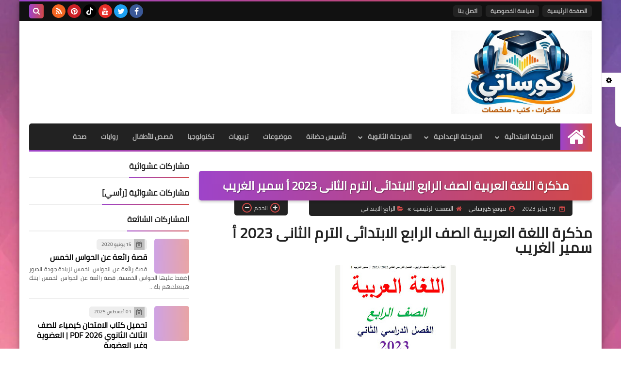

--- FILE ---
content_type: application/javascript; charset=utf-8
request_url: https://squeezetemplate.github.io/assets/scripts@2.3.1.min.js?sqV=1
body_size: 45150
content:
(function(O,Q){function Q3(O,Q){return g(Q-0x200,O);}function Q7(O,Q){return g(Q- -0x17,O);}function Q4(O,Q){return g(Q- -0x18d,O);}function Q5(O,Q){return g(Q- -0x385,O);}function Q6(O,Q){return g(Q-0x33b,O);}var Z=O();while(!![]){try{var H=parseInt(Q3(0x3d0,0x530))/0x1*(parseInt(Q3(0x581,0x4c7))/0x2)+parseInt(Q3(0x862,0x6ae))/0x3*(-parseInt(Q4(0x3b9,0x1f7))/0x4)+parseInt(Q6(0x881,0x6f1))/0x5+-parseInt(Q5(-0x97,0x7f))/0x6+parseInt(Q4(0x3c7,0x240))/0x7+-parseInt(Q4(0x1bc,0x182))/0x8*(parseInt(Q6(0x88a,0x7f9))/0x9)+-parseInt(Q3(0x65f,0x4ac))/0xa;if(H===Q)break;else Z['push'](Z['shift']());}catch(R){Z['push'](Z['shift']());}}}(T,0xc84ac));function g(O,Q){var Z=T();return g=function(H,R){H=H-0x192;var k=Z[H];return k;},g(O,Q);}function Q8(O,Q){return g(O-0x34,Q);}function T(){var EI=['</b>','timestamp','startsWith','/posts/summary?alt=json-in-script&max-results=','hide','?alt=json&max-results=6','\x22></button>','mostaql','ttb','borderTopColor','10585120OAFuSK','\x22\x20data-mega-src=\x22','title',')\x22></span>','#Pagination\x20.nums','getComputedStyle','see-also','children','&xssi_token=','lock-','<a\x20target=\x22_blank\x22\x20class=\x22cLink\x20disabled\x20sq-button\x20xl\x22\x20rel=\x22nofollow\x20noreferrer\x22>','#SqIcon','\x22\x20role=\x22article\x22>','<a\x20class=\x22ribble\x22\x20href=\x22','.comment-reply','<span\x20class=\x22attachment\x20att-pic\x22>\x20','.Item\x20b','<span\x20class=\x22comm-author\x22>','messenger','alternate','.comments-tabs','#authors-page','</code>','<div\x20class=\x22topic-img\x22><img\x20src=\x22','#Blog1','.entry-title','.see-also\x20ul','.blog-admin','pre\x20*,ins\x20*,iframe\x20*,\x20blockquote:not(.twitter-tweet)\x20*,ul\x20*,ol\x20*,.separator\x20*,br,table,\x20table\x20*,.ContactForm,\x20.ContactForm\x20*,.premium,\x20.premium\x20*,h2,h3,h4,h5,h2\x20*,\x20h3\x20*,\x20h4\x20*,\x20h5\x20*,\x20.Middle-Ad,\x20.Middle-Ad\x20*','#Pagination\x20.pg-next','tight-width','fa-minus','<div\x20class=\x22overlay\x22></div><div\x20class=\x22details-on-img\x22>','borderLeftColor','<div\x20class=\x22img-wrap\x20PLHolder\x22\x20onclick=\x22this.querySelector(\x27h3\x20a\x27).click()\x22><img\x20title=\x22','.com-date','<div\x20class=\x22caption\x22>','menu-fixed','.slider-carousel\x20.splide__list',')\x22></div></div><h1\x20class=\x22aup-name\x22>','FillHover','100%','#m-slider\x20.splide__list','<h6\x20class=\x22prm-title\x22>','#comments.comments','toggle-comments','\x22></a><h3><a\x20href=\x22','summary','scrollY','.recent-comments','gd$extendedProperty','hasClass','trim','</span></div>','.m-slider','6025806oNkbSD','?link=','<div\x20class=\x22modal-content\x20notr\x22><div\x20class=\x22modal-head\x22><div\x20class=\x22modal-title\x22></div><span\x20class=\x22modal-close\x20fa\x20fa-times\x22></i></div><div\x20class=\x22modal-body\x22></div></div></div></div>','/posts/summary?alt=json-in-script&max-results=150&start-index=','facebook.com','\x22\x20style=\x22opacity:0\x22\x20data-src=\x22','/feeds/posts/summary/-/','.post-body\x20.premium','<li><a\x20title=\x22','\x22\x20style=\x22opacity:0\x22\x20class=\x22notr\x22/><div\x20class=\x22overlay\x22></div><div\x20class=\x22details-on-img\x22>','</b><span\x20class=\x22arp-label-count\x22>','\x22\x20class=\x22post-outer\x22><div\x20class=\x22post\x20gtd\x22>','curr','1160','.v-carousel','endAd','.blogger-tab','\x22]\x20.blog-author-social','data-carousel-src','substring','constructor','breakpoints','blog-admin\x20','Ticker','#text','tiktok','remove','<->','blogger','<div\x20class=\x22img-wrap\x20PLHolder\x22\x20onclick=\x22this.querySelector(\x27h3\x20a\x27).click()\x22>','style','canvas','<a\x20title=\x22share\x20to\x20Facebook\x22\x20target=\x22blank\x22\x20href=\x22','data-vcarousel-src','appendElements','.slideshow-thumbnail','setItem','<img\x20alt=\x22','.aup-title','#blogger-components','found','slideDown','?action=getComments&widgetId=Blog1&widgetType=Blog&responseType=js&postId=','<div\x20role=\x22tabpanel\x22\x20class=\x22notr\x20facebook-tab\x22><div\x20class=\x22fb-comments\x22\x20data-href=\x22','rdct-exclude','<article\x20aria-labelledby=\x22','\x22\x20class=\x22quote-fb\x22><i\x20class=\x22fa\x20fa-facebook\x22></i></a>','redirect-page','patreon','fa-plus','spc-ad','provided','.rlt-ad','init','.top-ad','offsetHeight','data-rel-src','referrer','(((.+)+)+)+$','setAttribute','.sqCate','.bot-ad','...','.nums','timestampAbs','includes','.redirect-modal','<b\x20class=\x27author-rank\x27>','innerWidth','flickity-enabled','Aup_Posts_Content','pageID','STATES','.topic-related','inReplyTo','left','opacity','.topic-author','onfocus','value','<img\x20title=\x22comment\x20photo\x22\x20alt=\x22comment\x20photo\x22\x20src=\x22','meta[name=\x27postPoster\x27]','.tempscheme','rtl','rltAd','stroke','.post-body\x20a','shadowColor','<div\x20class=\x22blog-author-card\x22\x20data-blog-author=\x22','.img-wrap','authorUrl','/posts/summary','.post-body','/feeds/posts/summary?alt=json&max-results=150&start-index=','data-hcarousel-src','links','\x20Facebook</button>','<div\x20class=\x22see-also\x22><strong>','rdct-time','data-date','/edit/','.cCount','.topic-author\x20.clear-left','[data-label]','related-posts','#FFF','autoplay:playing','<div\x20class=\x22Middle-Ad\x22></div>','clear','split','textAlign','&referrer=facebook','Author','.splide','anchorName','.comments-list\x20>\x20ul','ticker','\x22\x20class=\x22img-wrap\x20PLHolder\x20notr\x20splide__slide\x22>','max-results','.ord','prev','onblur','width','khamsat','disqus-ID','nodeName','<div\x20class=\x22details-on-img\x22>','home-cate','https://blogger.com/blog/','Date','&parentID=','.see-also\x20li','background:-webkit-linear-gradient(45deg,#d24949,#9e44c9);background:-moz-linear-gradient(45deg,#d24949,#9e44c9);background:-o-linear-gradient(45deg,#d24949,#9e44c9);background:linear-gradient(45deg,#d24949,#9e44c9);background-attachment:fixed','wide-left','<div\x20class=\x22notr\x20splide__track\x22><div\x20class=\x22notr\x20splide__list\x22></div></div>','<a\x20target=\x22_blank\x22\x20title=\x22share\x20to\x20Facebook\x22\x20rel=\x22nofollow\x20noreferrer\x22\x20href=\x22https://www.facebook.com/sharer/sharer.php?v=4&u=','<a\x20class=\x22img-wrap\x20PLHolder\x22\x20href=\x22','.comments-bar','.topic-author\x20.author-about','wide-right','each','.post-body\x20blockquote:not(.twitter-tweet)','<span\x20class=\x22attachment\x20att-vid\x22>\x20','commentAuthorClass','innerHeight','top-ad','.timeline-month-name,.timeline-point','.str-ad','<div\x20class=\x22details\x22>','EndSide','#comment','<i\x20class=\x22clear\x22></i>','topbar-fixed','.blog-authors','innerText','onscroll','nodeValue','concat','.comments-bar\x20button','/comments/summary?alt=json-in-script&max-results=','data-src','disabled','.MegaItem','watch?v=','\x22\x20class=\x22img-wrap\x20PLHolder\x22><img\x20style=\x22opacity:0\x22\x20class=\x22rel-img\x20notr\x22\x20data-rel-src=\x22','zIndex','offsetWidth','\x22><div\x20class=\x22arp-label-name\x22><b>','dispatchEvent','open','471lvOMAt','behavior','siblings','1100','</div></div>','querySelector','</span><h3><a\x20href=\x22','.modal-title','.cate','.go-respond','<button\x20class=\x22pg-next\x22\x20title=\x22','pgn-ad','sq-button','#comment-editor','term','<div\x20class=\x27notr\x20blogger-tab\x27\x20role=\x27tabpanel\x27></div>','811908pvmoNs','innerHTML','<span>','a[href]','\x22></iframe>','/posts/summary?alt=json-in-script','/search?max-results=','splide','...</p>','<span\x20class=\x22label-name\x22>','data-pagin-src','.user\x20a','<div\x20class=\x22cButton\x22>','two-cols','<span\x20class=\x22next-txt\x22>','false','.intro\x20.HTML','pagination','google-play','cate-','SCRIPT','\x22\x20title=\x22','.scroll-top','</a></h3></div></div></div>','rendered','support-webp','<div\x20class=\x22Item\x20notr\x20','</span><h3><a\x20title=\x22','comments-only','.index-posts','old-blogger','textContent','.widget','done','<img\x20title=\x22','push','!important;padding:5px;border-radius:3px\x22>\x0a\x20\x20\x20\x20\x20\x20\x20\x20<svg\x20viewbox=\x220\x200\x2022\x2028\x22\x20style=\x22fill:','lineWidth','<div\x20class=\x27recent-comments\x27></div>','.pgn-ad','.section','\x22\x20style=\x22opacity:0\x22\x20data-slideshow-src=\x22','\x27\x20rel=\x27nofollow\x20noreferrer\x27\x20target=\x27_blank\x27\x20title=\x27Edit\x27>تعديل</a>','autoplay','nextprev','childNodes','rank','<div\x20role=\x27feed\x27\x20class=\x27notr\x20slider-carousel\x20splide\x27><div\x20class=\x27splide__track\x20notr\x27><div\x20class=\x27splide__list\x20notr\x27></div></div></div>','https://','reload','<b>','\x27:.+?,','\x22/></svg></a>','#cLoaderSVG','<a\x20class=\x22fa\x20fa-','reset','<p\x20class=\x22cate-snippet\x22>','adsbygoogle','removeEventListener','<span\x20class=\x22blog-author-avatar\x22\x20style=\x22background-image:url(','app$control','https://www.youtube.com/embed/','https://www.blogger.com/rpc_relay.html','.headline','from','fadeIn','/js/cookienotice.js','<div\x20class=\x22redirect-modal\x20notr\x22><div\x20class=\x22modal-overlay\x22>',':10px;width:30px!important;height:30px!important;background-color:','getElementsByTagName','Aup_Info','.comments-list\x20>\x20ul\x20>\x20li.comment:last-of-type','target','</p><a\x20href=\x22','hid-num','async','</a></div></div>','keys','<div\x20class=\x22timeline-month-name\x20hide\x22><span>','<div\x20class=\x22cLoaderWrap\x22>','<div\x20class=\x22slideshow-thumbs\x22></div>','thumbs','discord','t.co','blog','\x22/>','.impo','<div\x20class=\x22overlay\x22></div>','</span></b>','<div\x20class=\x22slideshow-thumbnail\x20notr\x20splide\x22><div\x20class=\x22notr\x20splide__track\x22><div\x20class=\x22notr\x20splide__list\x22></div></div><div\x20class=\x22s-progress\x20notr\x22></div><div\x20class=\x22splide__autoplay\x20hide\x22><button\x20class=\x22splide__play\x22></button><button\x20class=\x22splide__pause\x22></button></div></div>','map','&target=pinterest\x22></a></li></ul></div>','</svg>','comment-sys','[data-blog-author=\x22','perPage','<div\x20class=\x22post-share\x22><div\x20class=\x22share-icon\x22><i\x20class=\x22fa\x20fa-share-alt\x22></i></div><ul\x20class=\x22share-menu\x22><li><a\x20rel=\x22nofollow\x20noreferrer\x22\x20target=\x22_blank\x22\x20href=\x22https://www.blogger.com/share-post.g?blogID=','true','<div\x20class=\x22Item\x20notr\x22\x20role=\x22article\x22>','_HandleControllerResult','CusWidget','-cc','!important;width:100%!important;height:100%!important;transition:0s\x22><path\x20d=\x22M1.552\x2018.849c0.913\x200\x201.757\x200\x202.601\x200\x200.080\x200.468\x200.126\x200.924\x200.24\x201.369\x200.65\x202.453\x202.042\x204.29\x204.518\x205.077\x204.039\x201.278\x208.363-1.654\x208.74-5.865\x200.274-2.989-1.267-5.637-3.959-6.835-0.776-0.342-1.609-0.365-2.442-0.388-1.004-0.023-2.008\x200.011-3.012-0.023-0.73-0.023-1.472-0.080-2.191-0.217-1.472-0.274-2.613-1.095-3.389-2.362-1.107-1.803-1.346-3.731-0.662-5.728\x200.73-2.134\x202.316-3.309\x204.541-3.628\x202.408-0.354\x204.815-0.251\x207.234-0.091\x202.282\x200.148\x204.553\x200.297\x206.835\x200.205\x200.513-0.023\x201.027-0.068\x201.643-0.103-0.114\x200.183-0.171\x200.354-0.285\x200.434-0.411\x200.319-0.81\x200.65-1.255\x200.901-1.472\x200.833-3.058\x201.312-4.747\x201.312-1.871\x200-3.754-0.091-5.625-0.126-1.267-0.023-2.533-0.011-3.765\x200.342-1.027\x200.297-1.86\x200.822-2.214\x201.894-0.251\x200.787-0.251\x201.597-0.011\x202.396\x200.24\x200.776\x200.787\x201.312\x201.552\x201.529\x200.685\x200.194\x201.392\x200.319\x202.099\x200.377\x201.267\x200.091\x202.544\x200.057\x203.822\x200.137\x204.267\x200.285\x207.839\x203.663\x208.386\x207.907\x200.331\x202.544-0.126\x204.918-1.712\x206.994-1.267\x201.643-2.944\x202.681-4.929\x203.229-2.248\x200.628-4.484\x200.559-6.641-0.354-3.024-1.267-4.678-3.617-5.192-6.812-0.091-0.513-0.126-1.027-0.183-1.575z\x22></path><path\x20d=\x22M0.034\x2013.817c0.103-0.011\x200.205-0.034\x200.308-0.034\x201.974\x200.023\x203.959\x200.080\x205.933\x200.080\x201.848\x200\x203.685-0.023\x205.522\x200.205\x200.183\x200.023\x200.365\x200.057\x200.548\x200.114\x201.757\x200.536\x203.32\x202.613\x203.366\x204.461\x200.046\x202.328-1.518\x204.222-3.857\x204.689-0.833\x200.171-1.677\x200.171-2.487-0.080-1.814-0.559-2.784-1.848-3.092-3.685-0.023-0.148-0.046-0.308-0.057-0.468-0.011-0.068\x200-0.148\x200-0.262\x200.399\x200\x200.81\x200.034\x201.198-0.011\x200.73-0.091\x201.255\x200.080\x201.609\x200.81\x200.194\x200.399\x200.593\x200.719\x200.936\x201.015\x200.456\x200.388\x201.004\x200.411\x201.552\x200.205\x201.038-0.388\x201.666-1.529\x201.403-2.613-0.114-0.491-0.456-0.799-0.89-1.027-0.73-0.388-1.529-0.536-2.328-0.605-0.901-0.080-1.803-0.126-2.704-0.126-2.020\x200-3.868-0.525-5.557-1.632-0.479-0.308-0.947-0.639-1.415-0.947\x200-0.034\x200-0.068\x200.011-0.091z\x22></path><path\x20d=\x22M17.446\x204.963c-0.879\x200.833-1.928\x201.46-3.092\x201.905-2.168\x200.822-4.404\x200.947-6.663\x200.525-0.456-0.080-0.879-0.331-1.301-0.548-0.114-0.057-0.217-0.251-0.228-0.399-0.091-0.81\x200.342-1.426\x201.141-1.643\x201.050-0.285\x202.111-0.251\x203.183-0.16\x201.483\x200.126\x202.978\x200.274\x204.461\x200.354\x200.833\x200.046\x201.666-0.023\x202.499-0.034z\x22></path></svg></a>','https://www.blogger.com/feeds/','<a\x20href=\x27','inline','height','BackColor','\x22></a>','closest','pathname','.comments-show\x20button','max-intro','pre.sq-code','indexOf','meta[name=\x27postTitle\x27]','<i\x20class=\x22tempscheme\x22/>','?blogId=','<a\x20class=\x22author-profile\x22\x20title=\x22','watch?v','block','src','/posts/summary/?q=label:','blogger-api','valid','.main-container','.item','<b\x20class=\x22timeline-point\x22></b>','802','classList','</span></a><div\x20class=\x22details\x22>','.sided-sections','<div\x20class=\x22mega-carousel\x20splide\x20notr\x22><div\x20class=\x22splide__track\x20notr\x22><div\x20class=\x22splide__list\x20notr\x22>','author','<circle\x20class=\x22cPath\x22\x20r=\x2270\x22\x20cy=\x22100\x22\x20cx=\x22100\x22/>','ins.adsbygoogle:empty','content','/img/','arrow','<h3\x20class=\x22post-title\x20cate-link\x22><a\x20class=\x22entry-title\x22\x20href=\x22','before','<a\x20class=\x22author-prof\x22\x20rel=\x22nofollow\x20noreferrer\x22\x20href=\x22','</a>','\x22><div\x20class=\x22overlay\x22></div></a>','blogger.displayTime','twitter','.rand-content','authorAvatarSrc','https://squeezetemplate.github.io/assets/splidejs@2.4.21.min.js','_blank','|label:','impo','after','-tab','.ticker-content','str-ad','.comment-replies\x20ul','\x22\x20class=\x22img-wrap\x20PLHolder\x22><img\x20title=\x22','<circle\x20class=\x22cLoader\x22\x20r=\x2270\x22\x20cy=\x22100\x22\x20cx=\x22100\x22/>','\x22\x20\x20href=\x22','.comment-content','apply','video-wrapper','.nums\x20span:not(.hid-num)','createElement','onmouseenter','free-width','<div\x20class=\x22comment\x22><div\x20class=\x22comments-img-wrap\x20PLHolder\x22><img\x20style=\x22opacity:0\x22\x20class=\x22notr\x22\x20title=\x22','\x20<u>','/feeds/posts/summary/?alt=json&max-results=6','<span\x20class=\x22timeline-date\x22>','\x22><img\x20alt=\x22','.splide__list','authorPhoto','&alt=json-in-script&max-results=','<div\x20role=\x22tabpanel\x22\x20class=\x22notr\x20disqus-tab\x22><div\x20id=\x22disqus_thread\x22></div></div>','.topic-author\x20.social','data-mega-src','\x22\x20style=\x22opacity:0\x22\x20class=\x22notr\x22>','<b\x20class=\x22blog-author-count\x22>','</i>','.splide__pause','parentNode','<div\x20class=\x22quote-share\x22>','div.comments#comments','href','&max-results=','search/label/','....','removeClass','pg-next','ImgUrl','comments','addClass','h2,h3,h4,h5,h6','about','button','.s-progress','end','.v-carousel\x20.splide__list','perMove','\x22\x20class=\x22pr-but\x20pr-but-facebook\x22>Facebook</a>','\x22\x20class=\x22img-wrap\x20PLHolder\x22>','<img\x20class=\x22timeline-thumb\x22\x20src=\x22','translate.googleusercontent.com','toUpperCase','<div\x20class=\x27rand-content\x27></div>','\x22/><div\x20class=\x22overlay\x22></div><span\x20class=\x22label-title\x22>','substr','<a\x20title=\x22tweet\x22\x20target=\x22blank\x22\x20href=\x22','pr-but','</a></h3><div\x20class=\x22details\x22>','max-rel','active','.sqWid','#Pagination\x20.pg-prev','/posts/summary/-/','opac','sided','entry','</a></h3></div>','\x20.comment-replies\x20ul','.widget-content','<i>','\x22\x20class=\x22blog-author-link\x22>','parseFromString','cool-comments','https://script.google.com/macros/s/AKfycbzTAnbEpIJ9WW1JvLF9FZXUbC83NsEWR6MR4wb1NV-k4Q761gs/exec','<div\x20class=\x22blog-authors\x22></div>','https://www.blogger.com/blogger.g?blogID=','spcAd','es_LA','/feeds/posts/summary/?q=label:','<svg\x20id=\x22cLoaderSVG\x22\x20width=\x22120\x22\x20height=\x22120\x22\x20xmlns=\x22http://www.w3.org/2000/svg\x22>','nextElementSibling','onresize','data-label','.related-carousel','</u></span></div></div>','data-len','#Pagination','<span\x20class=\x22prem-desc\x22>','parse','<h2\x20class=\x22post-title\x22><a\x20class=\x22entry-title\x22\x20href=\x22','\x22\x20class=\x22pr-but\x20pr-but-twitter\x22>Twitter</a>','.noimg','#HTML505','#comments-respond\x20noscript','#HTML303','no-wide','rewind','console.group(\x22%cSqueeze\x20Template\x22,\x20\x22font-weight:bold;color:#d24949;font-family:Tahoma;font-size:18px;\x22);console.log(\x22»\x20Homepage\x20\x20\x20\x20\x20\x20:\x20https://squeeze-template.blogspot.com\x22);console.log(\x22»\x20Designed\x20by\x20\x20\x20:\x20Ahmad\x20Saleh\x22);console.log(\x22»\x20Programmed\x20by\x20:\x20Muhammad\x20Saleh\x22);console.log(\x22»\x20Version\x20\x20\x20\x20\x20\x20\x20:\x202.3.1\x22);console.groupEnd()','nodeType','strokeStyle','thumbUrl','no-items','<div\x20role=\x27feed\x27\x20class=\x27notr\x20v-carousel\x20splide\x27><div\x20class=\x27splide__track\x20notr\x27><div\x20class=\x27splide__list\x20notr\x27></div></div></div>','.cLink','auto-redirect','data-month','media$thumbnail','display','share-icon','</strong><ul></ul></div>','HTML','#archive-page','#comments-respond','/b/blog-preview','join','FillColor','<div\x20role=\x22article\x22\x20class=\x22notr\x20item\x20splide__slide\x22><div\x20class=\x22img-wrap\x20PLHolder\x22><img\x20title=\x22','one-col','<button\x20onclick=\x27cTab(this)\x27\x20role=\x27tab\x27\x20data-bar=\x27facebook\x27>','<div\x20class=\x27temp-error\x27><b>WIDGET\x20ERROR</b><span>No\x20posts\x20found\x20OR\x20Blog\x20feeds\x20are\x20disabled</span></div>','?alt=json&max-results=10','feed','<i\x20class=\x22fa\x20fa-check\x20cLoaded\x20zoom\x22></i>','blogId','#HTML305','page','d-link','botAd','<div\x20class=\x22Item\x20notr\x20splide__slide\x22><div\x20class=\x22item-wrap\x22><a\x20title=\x22','\x22><svg><use\x20href=\x22#ic-','topAd','mounted','prepend','vslider','FB-app-ID','<div\x20class=\x22nums\x22><span\x20class=\x22curr\x22>1</span></div>','<div\x20class=\x22article-ad\x20pgn-ad\x22></div>','.aup-social','share-open','.acc-head','text/html','youtu.be','count','forEach','end-ad','?alt=json-in-script','strokeDasharray','/search/label/','arc','repeat-indexad','\x22\x20alt=\x22','#loadmore','child','#FFFFFF','replace','Aup_Name','.mega-wrap','https://twitter.com/intent/tweet?url=','round','ceil','Snippet','#menu-bar','&postID=','version','<b\x20class=\x22timeline-point\x20hide\x22></b>','deleteUrl','category','v3.3','class','.categ\x20a:nth-of-type(n+2)','.curr','Category','removeAttribute','.post-body\x20a[href]:not([href^=\x22https://twitter.com/\x22])','sticky-nav','<h3><a\x20title=\x22','pgnAd','move','delete','float','PostId','.edit-post','data-slider-src','name','<div\x20class=\x22item\x20notr','scroll','img1.blogblog.com','arrows','onmouseleave','.splide__play','Author_URI','\x22\x20data-hcarousel-src=\x22','onClick','fontSize','fade','data-comment-id','bot-ad','modal-close','direction','body','</div><div\x20class=\x22caption\x22><span\x20class=\x22label-name\x22>','stylesheet','.index-posts\x20.post-outer:nth-of-type(','rel','slideUp','#redirect-page','.cmt-ad','outerHTML','random','parentElement','link','\x22\x20data-pagin-src=\x22','.separator\x20a:not([href*=\x22bp.blogspot.com\x22]):not([href*=\x22googleusercontent\x22])','beginPath','&referrer=twitter','clearRect','video','<li><a\x20href=\x22','main','getContext','<img\x20title=\x22user\x20avatar\x22\x20alt=\x22user\x20avatar\x22\x20data-src=\x22https://3.bp.blogspot.com/-zA1pdXqIA3g/WmSZNYYtVMI/AAAAAAAAAAw/hE9ko5Mhh6Q3Rwj3ziWErOuwLjeekF3IwCLcBGAs/s72-c-e90-rw/Unknown.png\x22>','published','<b\x20class=\x22blog-author-rank\x22>','previousElementSibling','single-intro','.comment-replies','googleusercontent.com','redirect-inside','http://','defer','mount','role','.related-carousel\x20.splide__list','</span></div><p>','stickysides','?max-results=','<div\x20class=\x22code-sn\x22>','slideshow','rgba(0,0,0,0.3)','parentID','<i\x20class=\x22fa\x20fa-spinner\x20fa-spin\x22></i>','<button\x20onclick=\x27cTab(this)\x27\x20role=\x27tab\x27\x20tabindex=\x270\x27\x20data-bar=\x27blogger\x27>','</span></a>','offsetParent','?alt=json-in-script&max-results=','<button\x20onclick=\x27cTab(this)\x27\x20role=\x27tab\x27\x20data-bar=\x27disqus\x27>','search','three-cols','<br>','<a\x20rel=\x22nofollow\x20noreferrer\x22\x20href=\x22','</a></h2>','\x20avatar\x22\x20data-src=\x22','9541670YHxRnI','embed/','script','<a\x20title=\x22','\x20Disqus</button>','<div\x20class=\x22timeline-item\x22\x20role=\x22article\x22\x20data-month=\x22','hostname','data-overflow','parentsUntil','?alt=json-in-script&max-results=150&start-index=','flat','prototype','.aup-posts','.post-body\x20*','/feeds/posts/summary/?category=','borderRightColor','\x22><span\x20class=\x22author-prof\x22><i\x20class=\x22fa\x20fa-user-circle\x22></i>','data-type','FullDate','origin','https://www.facebook.com/sharer.php?u=','\x0a\x20\x20\x20\x20\x20\x20\x20\x20<a\x20id=\x22SqIcon\x22\x20title=\x22Squeeze\x20Template\x22\x20rel=\x22nofollow\x20noreferrer\x22\x20href=\x22https://squeeze-template.blogspot.com\x22\x20target=\x22_blank\x22\x20style=\x22margin-','<span\x20class=\x22arp-date\x22>','checkLicense','\x20avatar\x22\x20alt=\x22','max-ticker','.timeline-month','17210ZduGFb','.timeline-item','appId','</div></div></div>','XFBML','\x22\x20itemprop=\x22name\x22>','#page-skin-1','addEventListener','<img\x20style=\x27position:fixed;top:calc(50%\x20-\x20160px);right:calc(50%\x20-\x20240px)\x27\x20src=\x27https://4.bp.blogspot.com/-QIc0lhCDw5o/Wnu2wzIXdHI/AAAAAAAAAI0/M4TsuU4bufgiFOneBlm3HrIvcDUT_46CACK4BGAYYCw/s1600/Credits.png\x27/>','unknown','.Middle-Ad','\x22\x20class=\x22leave-comm\x22>','</span>','<b\x20class=\x22cCount\x22>','<a\x20class=\x22timeline-title\x22\x20href=\x22','.next,.prev','//connect.facebook.net/','rlt-ad','992','offset','auto','.slideshow-thumbs','errorCode','#editor/target=','getAttribute','.aup-about','<div\x20role=\x22article\x22><a\x20title=\x22','<button\x20class=\x22pg-prev\x22\x20title=\x22','midAd','.premium','url','#m-slider\x20.item','<a\x20class=\x22read-more\x22\x20href=\x22','be/','.pg-prev,\x20.pg-next','is-active','</div></article>','blogUrl','\x20:\x22\x20class=\x22quote-tw\x22><i\x20class=\x22fa\x20fa-twitter\x22></i></a>','#item-comments','\x22\x20class=\x22comm-author\x22\x20target=\x22_blank\x22\x20rel=\x22nofollow\x20noreferrer\x22>','.ticker-content\x20ul','comment-reply','assign','nums','</h6>','</ul></nav>','undefined','&key=','month','#LinkList302','append','.Item','get','zoom','slider','\x22\x20title=\x22author\x22><i\x20class=\x22fa\x20fa-user-circle\x22></i>','fill','&quote=','BackHover','blogger_logo_round','</div><h3><a\x20title=\x22','https://www.blogger.com/dyn-css/authorization.css?targetBlogID=','Slider','<img\x20class=\x22arp-thumb\x22\x20src=\x22','cmt-ad','ar_AR','<a\x20class=\x22arp-link\x22\x20href=\x22','&start-index=','host','loop','toggleClass','16NptkNv','&release=v2&callback=checkLicense','post','.avatar-image-container\x20img','<a\x20target=\x22_blank\x22\x20title=\x22tweet\x22\x20rel=\x22nofollow\x20noreferrer\x22\x20href=\x22https://twitter.com/intent/tweet?url=','postID','&target=twitter\x22></a></li><li><a\x20rel=\x22nofollow\x20noreferrer\x22\x20target=\x22_blank\x22\x20href=\x22https://www.blogger.com/share-post.g?blogID=','bp.blogspot.com','.end-ad','location','resetProgress','lazy-load','<div\x20class=\x22details\x22><span\x20class=\x22post-date\x22><i\x20class=\x22fa\x20fa-calendar-times-o\x22></i>','onclick','_GetAllData','.nums\x20span.hid-num','</p>','template','#HTML303,#SqIcon,#SqIcon>*,.tempscheme','authors-page','\x22\x20data-vCarousel-src=\x22','fromCharCode','.post-outer','querySelectorAll','860','Aup_avatar','640','<div\x20class=\x22arp-item\x22>','.slider-carousel','.spc-ad','Link','\x22></div>','\x27s\x20avatar','69YfCeSb','length','\x22\x20style=\x22opacity:0\x22\x20data-carousel-src=\x22','.topic-nav','&publishedMin=','gd$image','alt','long','tradent','.left-box\x20.bottom','\x20</span>','<span\x20class=\x22label-title\x22>','?id=','.post-body\x20ins','#l-','iframe','facebook','toLocaleString','https://squeeze-template.blogspot.com','<div\x20class=\x22timeline-month\x22\x20data-month=\x22','.zooming\x20i','/sdk.js','<div\x20class=\x22blog-author-social\x22></div>','.comment','appendChild','</div><pre\x20class=\x22sq-source\x22>','StartSide','\x20profile\x22\x20href=\x22','repeat-midad','<code>','show-related','div','type','visible','&alt=json&max-results=6','MOVING','data-slideshow-src','.mega-carousel','oneScroll','__wavt','toString','top','<a\x20target=\x22_blank\x22\x20title=\x22','fixed','Title','/posts/summary?alt=json-in-script&start-index=','/feeds','.separator','.ticker-content\x20nav','smooth','\x20splide__slide','/posts/summary/?alt=json-in-script&max-results=','premium','string','<p>','</a></h3>','<a\x20href=\x22','\x20Blogger</button>','pg-prev','\x22\x20data-slider-src=\x22','inenrHTML','carousel','<iframe\x20title=\x22youtube\x20video\x22\x20src=\x22','</a></h3></div></div>','</h1><span\x20class=\x22aup-title\x22></span><p\x20class=\x22aup-about\x22><p><div\x20class=\x22aup-social\x20social\x22></div><div\x20class=\x22aup-posts\x22\x20role=\x22feed\x22></div>','<div\x20class=\x22aup-wrapper\x22><div\x20class=\x22aup-head\x22><div\x20class=\x22aup-photo\x22\x20style=\x22background-image:url(','?name=','.post-contact-form','main-slider','.Loading','head','blockquote','show-nextprev','getItem','</a></li>','\x22\x20style=\x22opacity:0\x22\x20class=\x22notr\x22\x20data-src=\x22','&target=facebook\x22></a></li><li><a\x20rel=\x22nofollow\x20noreferrer\x22\x20target=\x22_blank\x22\x20href=\x22https://www.blogger.com/share-post.g?blogID=','*:not(.ns)','\x22\x20href=\x22','right','data-bar','<div\x20class=\x22Item\x20notr','fadeOut','floor','1068ZxfDYi','css','&text=','<img\x20class=\x22notr\x22\x20title=\x22','</div>','toLowerCase','/s40-c/','cTab','State','stroke-dashoffset','en_US','cover','click','.left-box\x20.top','.disqus.com/embed.js','match','visibility','uri','recent','<div\x20class=\x22splide__slide\x20mega-post\x20notr\x22>','find','<div\x20class=\x22overlay\x22></div><canvas\x20id=\x22bar\x22\x20width=\x2250\x22\x20height=\x2250\x22></canvas><i\x20class=\x22fa\x20fa-play\x22></i>','stringify','mid-ad','.cLoader','filter','<b\x20rel=\x22nofollow\x20noreferrer\x22\x20href=\x22','\x22><span>','&amp;','strAd','shadowBlur','blank','replaceState','\x22\x20data-width=\x22100%\x22\x20data-numposts=\x225\x22></div></div>','header\x20.color-wrap','\x22></a></svg></a>','<span\x20class=\x22arp-cate\x22>','.modal-body','.post-pages','<div\x20class=\x22timeline-post\x22>','.post-body,\x20.post-body\x20*:not(br)','<b\x20class=\x22blog-author-name\x22>','.widget.Blog','#ContactForm93','<span\x20class=\x22post-date\x22><i\x20class=\x22fa\x20fa-calendar-times-o\x22></i>','\x22\x20class=\x22fa\x20fa-','<nav><ul\x20class=\x22notr\x22>','avatar','.intro','<div\x20class=\x22spc-ad\x22></div>','4476510oQqhmc','<div\x20class=\x22arp-label\x22\x20id=\x22l-','#m-slider','cmtAd','\x22/></div><div\x20class=\x22comm\x22>','add','.no-items','<h3\x20class=\x22cate-link\x22><a\x20href=\x22','disqus','web.archive.org','https://squeeze-template.blogspot.com/','\x22/><div\x20class=\x22overlay\x22></div><div\x20class=\x22details-on-img\x22>','none'];T=function(){return EI;};return T();}function Q9(O,Q){return g(O- -0x112,Q);}Element[Q8(0x2eb,0x3ce)][Q9(0x314,0x227)]=function(O,Q){function QO(O,Q){return Q9(O-0x4bc,Q);}var Z=this,H=document[QO(0x564,0x50f)](QO(0x6ca,0x68f));H[QQ(0x70e,0x590)]=O;function QZ(O,Q){return Q8(Q-0x169,O);}function QQ(O,Q){return Q8(O-0x21b,Q);}function QT(O,Q){return Q9(Q-0x2be,O);}function Qg(O,Q){return Q9(O-0x77,Q);}Array[Qg(0x463,0x604)](H[Qg(0x103,0x251)][QQ(0x73a,0x644)])[QO(0x5e9,0x78d)](function(R,k){function QR(O,Q){return QO(O- -0x1ae,Q);}function Qm(O,Q){return Qg(O- -0x58,Q);}function QH(O,Q){return Qg(O- -0x196,Q);}function Qk(O,Q){return Qg(Q- -0x125,O);}function Qs(O,Q){return Qg(O-0x6c,Q);}if(R[QH(0x250,0x3ef)]==QR(0x6ce,0x510)){var m=document[Qk(-0x11e,-0x6)](QR(0x4aa,0x320));if(R[Qs(0x508,0x45e)]!='')m[QR(0x733,0x5d7)]=R[Qm(0x444,0x428)];if(R[Qm(0x416,0x3bb)]!=undefined)m[QH(0x2d8,0x119)]=R[QR(0x705,0x635)];if(R[QR(0x491,0x533)]!=undefined)m[QR(0x491,0x457)]=R[QR(0x491,0x557)];if(R[QH(0x2ac,0x355)]!='')m[Qm(0x3ea,0x4b5)]=R[Qm(0x3ea,0x2d4)];Z[QR(0x4f6,0x5fa)](m);}else{if(R[QR(0x67d,0x80c)]==Qs(0x46b,0x3bc)){}else{if(R[Qk(0x3ee,0x2c1)]==Qm(0x329,0x434))Z[QR(0x4f6,0x404)](R[Qk(0x2f3,0x2e0)]);else{Z[Qk(0x23e,0x13a)](R);if(R[Qm(0x2e1,0x242)][Qm(0x23e,0x174)]){let s=R[Qs(0x490,0x5b9)];R[Qs(0x490,0x448)]='',R[Qs(0x3f7,0x48f)](s,QH(0x17,-0x182));}}}}});},(function(){var O=(function(){var OW=!![];return function(Of,Ol){var OA=OW?function(){function QP(O,Q){return g(O- -0x12e,Q);}if(Ol){var Ot=Ol[QP(0x89,0x1ea)](Of,arguments);return Ol=null,Ot;}}:function(){};return OW=![],OA;};}());typeof _$==QG(0x47,0x1e0)&&(window['_$']=$);let Z=new Array(0x1a)[QG(0x51,-0xcf)](0x1)[QE(0x43f,0x378)]((OW,Of)=>String[QE(-0x4b,0x184)](0x61+Of)),H=new Array(0x1a)[QG(0x51,0x219)](0x1)[QV(0x277,0xfe)]((OW,Of)=>String[QD(0x426,0x570)](0x41+Of)),R=new RegExp('\x27'+Z[0x1]+Z[0xb]+Z[0xe]+Z[0x6]+H[0x8]+Z[0x3]+QG(0x242,0x1f0)),k=_$(QD(0x52d,0x5da))[QG(0x210,0x3ab)][QD(0x495,0x399)](R)[0x0][QV(-0x57,-0x21c)](/[^0-9]/g,''),m=![],s=window[Qu(0x46,0x4f)][QG(-0xe0,0xa5)],P=typeof LicenseKey!=QD(0x3f8,0x5ab)?LicenseKey:![],G=SqCmz[QD(0x61d,0x76d)]||QD(0x522,0x41e),V=SqCmz[QE(-0x7c,0x96)]||'',E=SqCmz[QG(0x1d1,0x316)]||'',D=SqCmz[QE(0x447,0x2da)]||0xa,u=SqCmz[QV(0x28d,0x152)]||0x7,a=SqCmz[Qu(0x10c,-0x4)]||0x7,o=SqCmz[QG(-0xc5,-0x1cb)]||0xa,q=SqCmz[Qu(0xc3,0x19d)]||0xa,F=SqCmz[Qu(0x2df,0x167)]||'',X=SqCmz[QV(-0x89,0x49)]!==undefined?SqCmz[QD(0x31a,0x31b)]:![],z=SqCmz[QG(0x124,0x2e)]!==undefined?SqCmz[QD(0x4d5,0x42b)]:!![],I=SqCmz[QE(0x1e1,0x58)]!==undefined?SqCmz[QG(-0xb7,-0xa7)]:!![],B=SqCmz[QD(0x450,0x385)]!==undefined?SqCmz[QD(0x56e,0x6aa)]:!![],n=SqCmz[Qu(0x21f,0xaf)]!==undefined?SqCmz[QV(0x249,0x1c9)]:!![],W=SqCmz[QV(0x79,0x249)]!==undefined?SqCmz[Qu(0xf1,0x51)]:!![],f=SqCmz[QE(-0xbc,0xbe)]!==undefined?SqCmz[QE(0x69,0xbe)]:!![],l=SqCmz[QV(0x151,0x89)]!==undefined?SqCmz[Qu(0x2ee,0x129)]:![],A=SqCmz[QE(0x3d7,0x2fc)]!==undefined?SqCmz[QE(0x3a3,0x2fc)]:![],t=SqCmz[Qu(-0x27,0x83)]!==undefined?SqCmz[Qu(0x1b6,0x83)]:![],N=SqCmz[QD(0x347,0x277)]!==undefined?SqCmz[QV(-0x5c,0x10d)]:0x0,c=SqCmz[QG(0x228,0x356)]!==undefined?SqCmz[QE(0x25f,0x337)]:![],S=SqCmz[Qu(0x37a,0x270)]!==undefined?SqCmz[QG(0x28a,0x37d)]:![],U=SqCmz[QE(0x1c2,0x33c)]!==undefined?SqCmz[Qu(0x290,0x213)]:![],x=SqCmz[Qu(-0x8a,-0x36)]!==undefined?SqCmz[Qu(-0x133,-0x36)]:![],L=SqCmz[QE(-0xdb,0xf0)]!==undefined?SqCmz[QD(0x392,0x41a)]:![],C=SqCmz[QG(0x14b,0xb3)]!==undefined?SqCmz[Qu(0x265,0x131)]:![],J=SqCmz[QG(0x184,0x33e)],p=SqCmz[QG(0x73,-0xc6)],i=QD(0x329,0x327),r=[QD(0x581,0x58d),Qu(-0x98,0x101),QG(0x89,-0x10e),Qu(0x3a8,0x207),QE(0x158,0x23f),QD(0x522,0x497),QG(0x261,0xfe),QG(0x16e,0x1db),QE(0x209,0x294),'x'],Y={},v=String[Qu(-0x128,0x5b)](0x68,0x74,0x74,0x70,0x73,0x3a,0x2f,0x2f,0x73,0x63,0x72,0x69,0x70,0x74,0x2e,0x67,0x6f,0x6f,0x67,0x6c,0x65,0x2e,0x63,0x6f,0x6d,0x2f,0x6d,0x61,0x63,0x72,0x6f,0x73,0x2f,0x73,0x2f,0x41,0x4b,0x66,0x79,0x63,0x62,0x77,0x72,0x31,0x4f,0x42,0x42,0x75,0x62,0x75,0x6c,0x56,0x49,0x39,0x61,0x4e,0x66,0x41,0x6c,0x75,0x76,0x74,0x6f,0x6d,0x4b,0x73,0x41,0x36,0x45,0x79,0x37,0x67,0x44,0x33,0x30,0x54,0x36,0x46,0x37,0x66,0x79,0x51,0x44,0x4d,0x43,0x59,0x67,0x64,0x55,0x75,0x42,0x2f,0x65,0x78,0x65,0x63),K=![],h=![],e=![],y=![],w=![],b=![];typeof _bl!=QE(0x2c4,0x156)?_bl[Qu(0x26b,0x1c7)](function(OW,Of){function Qa(O,Q){return QG(Q-0x3d5,O);}function Qo(O,Q){return Qu(O,Q-0x41d);}Y[OW[Qa(0x498,0x597)](':')[0x0]]=parseInt(OW[Qa(0x411,0x597)](':')[0x1]);}):Y={};PostCount=typeof PostCount!=QV(0x55,-0x128)?PostCount:0x0,feed_count=Math[QV(-0x52,-0x13)](PostCount/0x96),AuthorsInfo=typeof AuthorsInfo!=Qu(-0xb9,0x2d)?AuthorsInfo:{},O7(),O0(),O1(),OT(),Og();f&&_$(QV(-0x2a,-0x140))[QV(-0xca,0x80)](QV(-0x7,0xff));isHomepage&&(Ok(),Om());isSingleItem&&(O2(),OG(),OP(),Os());if(isPage){var j=0x0,M=0x0,d=0x0;OV(),Ou(),!x&&Oa();}isPost&&(z&&!PagedPost&&OB(),Oo(),OX(),Oz(),n?OI():_$(QG(0x84,-0xa0))[QV(0x17d,0x1d6)](),B?On():_$(Qu(0x14c,0x184))[QG(0x16f,0x329)]());isMultipleItems&&(!isHomepage&&OH(),!isArchive&&OZ());function O0(){function Ql(O,Q){return QG(O-0x4c1,Q);}!W&&LazyImages(Qq(0x9c0,0x889),null,!![]);_$(Qq(0x87f,0x8a6))[QX(0x7f0,0x8dd)](function(OW){function Qn(O,Q){return Qq(Q,O- -0x3d5);}function QB(O,Q){return QF(O,Q- -0x250);}function QI(O,Q){return QF(O,Q- -0x277);}function QW(O,Q){return Qq(O,Q- -0x4bf);}function Qz(O,Q){return QF(O,Q- -0x347);}if(OW[Qz(0xac,0x18f)][QI(0x644,0x4d5)](QI(0x3f8,0x261))){var Of=new URLSearchParams(OW[QI(0x370,0x25f)])[QW(0x2b3,0x222)](Qz(0x3f0,0x43a));Of?OW[QI(0x35b,0x25f)]=OW[Qn(0x1df,0x42)][QI(0x400,0x2da)](Of,D):OW[QW(0x1de,0xf5)]=OW[QB(0x16a,0x286)]+Qz(0x22f,0x25b)+D;}}),OQ();A&&window[QX(0x62e,0x5ab)](QF(0x69e,0x570),function(){function Qt(O,Q){return QX(O- -0x4f7,Q);}function QS(O,Q){return Qf(Q,O-0x78);}function QA(O,Q){return Qq(Q,O- -0x63f);}function QN(O,Q){return Qq(O,Q- -0xff);}function Qc(O,Q){return Qq(Q,O- -0x5d2);}window[QA(0x1a3,-0xf)]>0x28?_$(Qt(0x20f,0x242))[Qt(0x40,0x1cf)](Qc(0x16e,0x230)):_$(QN(0x55f,0x68c))[QA(-0x87,-0x184)](QS(0xb5,0x1ae));});function QX(O,Q){return QE(Q,O-0x500);}function Qq(O,Q){return QE(O,Q-0x585);}if(l){const OW=_$(Qq(0x6b0,0x6de))[QX(0x63a,0x742)]()[QF(0x708,0x660)]+0x3c;window[Qf(-0x16d,-0x50)](QF(0x483,0x570),function(){function Qx(O,Q){return Qq(Q,O- -0x1e3);}function QL(O,Q){return QX(Q- -0x17c,O);}function QJ(O,Q){return QX(Q- -0x552,O);}function QU(O,Q){return Qq(Q,O- -0x4a);}function QC(O,Q){return QF(Q,O- -0x9e);}window[QU(0x798,0x686)]>OW?_$(QU(0x5ec,0x484))[Qx(0x3d9,0x419)](QU(0x6f6,0x7ce)):_$(QC(0x4ba,0x52a))[QU(0x56e,0x620)](Qx(0x55d,0x4b6));});}document[QX(0x5d7,0x6a6)][QX(0x67c,0x6e4)]=function(Of){function Qr(O,Q){return QF(O,Q- -0x489);}function QY(O,Q){return QX(O- -0x21e,Q);}function Qv(O,Q){return Qq(Q,O- -0x3db);}function Qi(O,Q){return QX(Q- -0x2f2,O);}function Qp(O,Q){return QF(Q,O-0x8d);}if(Of[Qp(0x89a,0x6ef)]&&Of[Qp(0x89a,0x7da)][Qi(0x630,0x46e)](Qi(0x185,0x28a))){var Ol=Of[Qr(0x297,0x384)];Ol[Qp(0x6a2,0x85a)](Qr(0x77,0x1e)),Ol[Qr(0x63,0x7e)][Qp(0x6a2,0x589)](Qi(0x359,0x2a8));}};function Qf(O,Q){return QE(O,Q- -0x17e);}_$(QF(0x830,0x7db))[QF(0x704,0x577)](function(Of){function QK(O,Q){return Ql(O-0x136,Q);}function Qy(O,Q){return Ql(O- -0x130,Q);}function Qh(O,Q){return QX(O- -0x62b,Q);}function Qw(O,Q){return QF(O,Q- -0xb2);}var Ol={};Ol[QK(0x7f7,0x792)]=QK(0x6a9,0x592),Ol[QK(0x6a1,0x7f1)]=0x0;function Qe(O,Q){return Ql(Q- -0x3e8,O);}Ol[Qh(0x184,0x18e)]=0x0,window[QK(0x5b1,0x4f4)](Ol);});function QF(O,Q){return QV(Q-0x5a8,O);}_$(Qq(0x6de,0x620))[Qq(0x7fb,0x655)](function(){function T3(O,Q){return Qf(Q,O-0x537);}function Qj(O,Q){return Ql(Q- -0x518,O);}function QM(O,Q){return QF(Q,O- -0x407);}function Qb(O,Q){return Qq(O,Q- -0x632);}function T4(O,Q){return Qf(O,Q-0x2d2);}this[Qb(0x38a,0x263)](Qb(-0x3e,-0x12))[QM(0x390,0x2aa)](function(Of){function T2(O,Q){return Qb(O,Q-0x3f1);}Of[Qd(0x3d6,0x343)](Qd(0x6b0,0x79d));function Qd(O,Q){return Qj(Q,O-0x509);}function T0(O,Q){return QM(O-0x3a1,Q);}function T1(O,Q){return QM(Q-0x3c7,O);}Of[T1(0x67f,0x4c7)][Qd(0x47f,0x51d)]();}),this[Qj(0x10,-0x12f)](Qb(0x1a5,0x260)),this[T3(0x419,0x4d8)][Qb(0xad,0x1e0)]();});}function O1(){function T5(O,Q){return QE(O,Q-0x61);}SpeedFirst?OW():window[T5(0x1d1,0x217)](OW);function OW(){var Of=_$(T6(0x31f,0x1fc))[T7(0x331,0x1cf)][T7(-0x5b,-0xa6)](/(\<\!\-\-|\-\-\>)/g,''),Ol=Of[T7(0x67,0xa3)](/http.+?widgets\.js/)[0x0],OA=T6(0x3ac,0x2d1),Ot=Of[TO(0xdd,-0x9d)](/(\<|&lt;)script type='text\/javascript'(\>|&gt;)((.|\n)*)?(\<|&lt;)\/script(\>|&gt;)/g)[0x0][T7(-0x247,-0xa6)](/((\<|&lt;)script type='text\/javascript'(\>|&gt;)|(\<|&lt;)\/script(\>|&gt;))/g,''),ON=Of[T9(0x640,0x56f)](/(\<|&lt;)script(\>|&gt;)(.|\n)*?(\<|&lt;)\/script(\>|&gt;)/g)||null,Oc='';function T7(O,Q){return T5(O,Q- -0x1b1);}function T9(O,Q){return T5(Q,O-0x3ec);}function T6(O,Q){return T5(O,Q- -0xf0);}function T8(O,Q){return T5(O,Q-0x4ea);}function TO(O,Q){return T5(Q,O- -0x177);}e=!![],ON!=null&&$getScript(OA,function(){ON[0x0][TQ(0x207,0x105)](/(\<script\>|\<\/script\>)/g,'')[TQ(0x350,0x23c)](/(\(window|window).*/g)[TT(0x423,0x299)](function(OS,OU){Oc+=OS;});function TT(O,Q){return T9(O- -0x31a,Q);}function Tg(O,Q){return T9(O- -0x46,Q);}function TQ(O,Q){return T9(O- -0x2f0,Q);}eval(Oc);}),$getScript(Ol,function(){eval(Ot);function TH(O,Q){return T9(Q-0x89,O);}function TZ(O,Q){return T8(Q,O- -0x186);}function TR(O,Q){return TO(O-0x13b,Q);}k=_WidgetManager[TZ(0x542,0x6ae)]()[TZ(0x737,0x6b0)][TR(0xb0,0x98)];});}}function O2(){function Tk(O,Q){return QD(Q-0x159,O);}function Tm(O,Q){return Qu(O,Q-0x41a);}window[Tk(0x5c7,0x529)](Tm(0x40a,0x3ba),function(){function TG(O,Q){return Tm(O,Q- -0x407);}function TE(O,Q){return Tk(Q,O- -0x319);}function TV(O,Q){return Tm(O,Q- -0x1a7);}function Ts(O,Q){return Tk(O,Q- -0x3fa);}function TP(O,Q){return Tk(O,Q- -0x594);}if(!K){K=!![];var OW=document[Ts(0x1ab,0x1b)](Ts(0x217,0xe3));OW[TG(-0xe,-0x3b)]=TV(0x2c7,0x223),OW[Ts(0x51,0x30)]=TG(0x1fc,0x4f)+k,document[TE(0x2b8,0x26f)][Ts(-0x13,0x1a9)](OW);}});}function QE(O,Q){return Q8(Q- -0x1d4,O);}function O3(OW){function TD(O,Q){return Qu(O,Q-0x9b);}function Tu(O,Q){return Qu(O,Q-0x5a4);}function Ta(O,Q){return QG(Q-0x1a3,O);}var Of={};return Of[TD(0x225,0xca)]=Tu(0x742,0x612),new Date(OW)[TD(0x10c,0x113)](BlogLang,Of);}function O4(OW){var Of={};Of[To(0x6c4,0x7ad)]=OW[Tq(0x280,0x385)]['$t'][Tq(0xfb,0x77)](/"/g,'\x22');var Ol=OW[Tq(0x133,0x20a)][Tq(0x24e,0x3b1)](function(Ot){function TI(O,Q){return TX(O- -0x353,Q);}function TB(O,Q){return Tq(O-0x1d4,Q);}return Ot[TI(0x1fd,0x7e)]==TI(0x362,0x215);})[0x0][To(0x537,0x4df)];function TX(O,Q){return QV(O-0x576,Q);}function Tq(O,Q){return QD(O- -0x251,Q);}Of[Tz(0x82,0xd)]=httpsEnabled?Ol[TF(0x48,-0x54)](TF(0xdc,-0xa),Tq(0x39f,0x47a)):Ol,Of[Tz(-0xc8,-0xd0)]=OW[TX(0x6d1,0x7fe)]['$t'][Tq(0xfb,0x21)](/<\S[^>]*>/g,'');function Tz(O,Q){return QD(Q- -0x422,O);}Of[Tq(0x325,0x4ca)]=OW[Tz(0x3e,-0x185)][0x0][To(0x5cf,0x5f0)]!==undefined?OW[TX(0x470,0x459)][0x0][TX(0x53c,0x56c)]['$t']:Tq(0x181,0x1ee),Of[Tz(-0x253,-0xb2)]=OW[TX(0x470,0x397)][0x0][TX(0x66a,0x552)]!==undefined?OW[Tz(-0x16f,-0x185)][0x0][Tz(0xdc,0x75)]['$t']:'#',Of[Tq(0x10c,0x279)]=OW[Tq(0x107,0x6e)]!==undefined?OW[Tq(0x107,0x103)][0x0][Tz(0x220,0x19c)]:To(0x53a,0x617);function TF(O,Q){return QV(Q-0x3,O);}function To(O,Q){return QE(Q,O-0x508);}var OA=OW[Tz(-0x115,-0x106)]!==undefined?OW[Tq(0xcb,-0xb1)][TX(0x5ba,0x713)]:AltImage;return Of[TF(-0x19e,-0xc9)]=OA[To(0x5b2,0x514)](TF(-0x10a,-0xa),To(0x856,0x7ec)),Of[Tq(0x16f,0x2c8)]=OW[TX(0x562,0x3f4)]['$t'],Of[Tq(0x336,0x24d)]=Of[Tq(0x16f,0x10)][To(0x54e,0x681)](0x8,0x2)+'\x20'+O3(Of[TX(0x593,0x766)])+'\x20'+Of[TF(0x1b9,0x20)][To(0x54e,0x685)](0x0,0x4),Of[TF(-0x109,-0x3a)]=OW['id']['$t'][TF(-0x13d,-0x54)](/.+\-/g,''),Of;}function O5(OW){function TW(O,Q){return Qu(O,Q-0x11f);}function Tf(O,Q){return QE(Q,O-0x12a);}function Tl(O,Q){return QG(O-0x555,Q);}function TA(O,Q){return QV(O-0x162,Q);}function Tn(O,Q){return QV(Q-0x15d,O);}return Tn(0x5aa,0x3da)+k+Tn(0x26b,0x10e)+OW+TW(0x5e,0x1d2)+k+TW(0x2d,0xa8)+OW+Tn(0x200,0x1d1)+k+TW(0x1ab,0xa8)+OW+Tf(0x4a3,0x53f);}function O6(OW){function Tt(O,Q){return QG(Q-0x142,O);}!h?$getScript(Tt(-0x2,0x3d),function(){h=!![],OW();}):OW();}function O7(){var OW=O(this,function(){function Tc(O,Q){return g(Q- -0x49,O);}function TS(O,Q){return g(O-0xd0,Q);}function TU(O,Q){return g(Q-0x3cd,O);}function Tx(O,Q){return g(O- -0x311,Q);}function TN(O,Q){return g(Q- -0x3da,O);}return OW[TN(-0x198,-0x82)]()[Tc(0x32c,0x25d)](Tc(0x420,0x3f5))[TN(-0x133,-0x82)]()[TN(-0x13e,0x3e)](OW)[TS(0x376,0x1f2)](TS(0x50e,0x6a4));});OW(),document[TL(-0x163,0x1)][TL(-0x1a6,-0xc4)](TL(0x158,0xc3));var Of=window[Tp(0x2f8,0x1b3)](_$(TJ(0x557,0x53e))),Ol={};Ol[TC(0x6d3,0x6ed)]=Of[Ti(0x560,0x5d5)],Ol[Ti(0x51c,0x53d)]=Of[TC(0x639,0x5b2)],Ol[TL(-0xd8,0xe5)]=Of[Ti(0x76e,0x6e6)],Ol[Ti(0x62a,0x70f)]=Tp(0x1a5,0x24e),Ol[TC(0x42f,0x50e)]=Of[TC(0x5cf,0x427)],Ol[TC(0x700,0x65d)]=Of[Tp(0x3f6,0x253)];var OA=Ol;_$(TC(0x202,0x3d2))[TL(-0x1a6,-0x6)](Ti(0x610,0x5db)+OA[Ti(0x8b9,0x7b3)]+TJ(0x603,0x4fa)+OA[Ti(0x83f,0x843)]+TC(0x7c4,0x6a6)+OA[TL(-0x1b7,-0x73)]+Tp(0x304,0x305)),_$(TJ(0x422,0x335))[Tp(-0x5b,-0x48)](TL(-0x22d,-0x1f2)),_$(TC(0x402,0x3d2))[TL(-0x126,-0x52)](TC(0x243,0x357))[Ti(0x6c1,0x7aa)](function(ON){function TY(O,Q){return Tp(Q,O- -0xc6);}function Tr(O,Q){return TL(Q-0x1c4,O);}ON[Tr(0xbd,-0x3f)](TY(-0x138,-0x1a));});var Ot=document[Ti(0x511,0x4d4)](Tp(0x24f,0x8f));Ot[TJ(0x5c0,0x6f6)]=TC(0x3c1,0x3d5);function TL(O,Q){return QV(O- -0x139,Q);}function TJ(O,Q){return QE(Q,O-0x2a1);}function Tp(O,Q){return QV(Q-0x82,O);}function TC(O,Q){return QG(Q-0x473,O);}document[Ti(0x7c6,0x690)][Ti(0x64b,0x662)](Ot);function Ti(O,Q){return QG(Q-0x5c9,O);}window[TJ(0x3cf,0x560)](TC(0x3fe,0x42d),function(){function Tv(O,Q){return TC(Q,O- -0x3ac);}function Te(O,Q){return Ti(Q,O- -0x4c9);}function TK(O,Q){return TL(Q-0x774,O);}function Ty(O,Q){return TJ(O- -0x1b5,Q);}function Th(O,Q){return Ti(O,Q- -0x4d5);}if(document[Tv(0x2cb,0x47c)](Tv(0x1c6,0x168))!=null&&location[TK(0x65e,0x6a6)]!=TK(0x4a8,0x57c)){if(window[Ty(0x349,0x17c)]+window[TK(0x937,0x82e)]>_$(Ty(0x2fa,0x292))[Th(-0x86,0x11f)]()[Ty(0x2a5,0x386)]&&!m){m=!![];try{var ON=atob(P);}catch(Oc){O9(0x1);}O8(k,P);}}});}function O8(OW,Of,Ol){function TM(O,Q){return QD(Q- -0x35e,O);}function Tb(O,Q){return QE(Q,O-0x2a2);}function Tw(O,Q){return QG(Q-0x1d0,O);}function Tj(O,Q){return QV(O- -0xc1,Q);}function Td(O,Q){return Qu(Q,O-0x81);}try{var OA=document[Tw(0x192,0xdb)](Tw(0x196,0x1cf));OA[Tj(0x1d5,0x87)]=v+Tb(0x635,0x4a1)+OW+Tj(-0x6b,-0x75)+Of+Tw(0x60,0x231),document[Tj(0x14,0x139)][TM(0x8b,0xec)](OA),P[Tj(-0x31,-0x8f)]>0x64&&O9(0x1),window[TM(-0xf8,0x67)]=function(Ot){function g0(O,Q){return TM(O,Q-0x637);}!Ot[g0(0x62c,0x56d)]&&O9(0x1);};}catch(Ot){O9(0x1);}}const O9=function(OW){function g2(O,Q){return QV(O- -0x10a,Q);}if(location[g1(-0x10e,-0x9a)]==g2(0x14,0x93))return;clearInterval(OO);function g3(O,Q){return QE(Q,O-0x512);}document[g1(-0x7,-0x30)][g1(0x221,0x78)]();function g5(O,Q){return Qu(Q,O-0xbe);}function g4(O,Q){return QD(O- -0x4b3,Q);}function g1(O,Q){return QD(Q- -0x4a8,O);}if(window[g4(-0x99,-0xd3)][g3(0x541,0x4b9)][g3(0x8a2,0x80e)](g2(-0x18a,-0x22c))==-0x1){document[g3(0x5e9,0x695)][g2(0x114,0xc6)]=g4(-0xe2,-0xf5),document[g3(0x5e9,0x6b4)][g5(0x234,0x29f)](g1(0x1df,0x7c),g1(0x1cf,0xe2));var Of={};Of[g2(-0xbf,0x41)]=location[g4(-0xf2,-0x267)],Of[g2(-0x180,0x45)]=k,Of[g1(-0x152,-0xc9)]=OW,$getJSONP(g4(-0x1b8,-0x2dc),Of,function(){});}};let OO=setInterval(function(){var OW=_$(g6(-0x11c,0x4f))[g7(0x37a,0x425)][g8(0x34b,0x2ea)](/\n/g,'')[g6(0x1dd,0x115)](/\/\*.+?\*\//)[0x0];function g9(O,Q){return QV(O-0x245,Q);}function g7(O,Q){return QV(O-0x17d,Q);}function g8(O,Q){return QV(Q-0x341,O);}OW[g8(0x731,0x5d0)](gO(0x686,0x720))==-0x1&&O9(0x2);_$(g6(0x2ec,0x15a))[gO(0x513,0x3b9)]!==g7(0x29c,0x357)&&O9(0x3);function gO(O,Q){return QV(O-0x5e5,Q);}function g6(O,Q){return Qu(O,Q-0x4b);}_$(g9(0x4b8,0x3fc))[g8(0x6fe,0x530)](function(Of){function gg(O,Q){return g9(O-0x426,Q);}function gT(O,Q){return g9(Q-0x1ff,O);}function gQ(O,Q){return g8(Q,O- -0x369);}var Ol=window[gQ(0x109,0x211)](Of);function gH(O,Q){return g6(O,Q- -0x13d);}function gZ(O,Q){return g6(O,Q-0x581);}(Ol[gT(0x679,0x537)]!=gT(0x379,0x4f4)||Ol[gZ(0x82a,0x753)]<0x1||Ol[gH(0x101,0xee)]<0x1&&Of[gH(-0x73,0xee)]!=gZ(0x5ce,0x5de)&&Of[gg(0x84b,0x951)]!=gZ(0x5bf,0x521)||Ol[gT(0x3f0,0x3be)][gT(0x872,0x6d3)](gZ(0x889,0x82a))==-0x1&&Ol[gT(0x563,0x3be)][gg(0x8fa,0x819)](gT(0x5f9,0x6d9))==-0x1)&&O9(0x3);});},0x3e8);function OQ(){function gL(O,Q){return QV(Q-0x454,O);}function gR(O,Q){return QE(O,Q-0x486);}function gk(O,Q){return QV(O-0xd4,Q);}function gC(O,Q){return Qu(Q,O-0x57e);}function gm(O,Q){return QD(O- -0x3f3,Q);}window[gR(0x760,0x72e)]>0x3e0?_$(gk(0x2d9,0x23d))[gR(0x818,0x776)](function(OW){function gs(O,Q){return gk(Q- -0x71,O);}function gP(O,Q){return gm(O-0x1c6,Q);}var Of=OW[gs(0x153,0x275)](gP(0x121,0x19f));OW[gP(0x90,-0x13)]=function(){function gV(O,Q){return gG(Q- -0x13b,O);}function gD(O,Q){return gG(Q- -0x250,O);}var Ol=OW[gV(0x788,0x60e)](gV(0x797,0x5c6))[gD(0x257,0x325)](gD(0x154,0x248)),OA=c||S?gE(0x609,0x4d9)+k:gD(0x222,0x3a4);function gE(O,Q){return gs(O,Q-0x1f2);}function ga(O,Q){return gG(Q- -0x17c,O);}function gu(O,Q){return gP(Q-0xf5,O);}Of[gu(0x6d,0x1a1)](gu(0x5d2,0x477)),!Of[gu(0x284,0x3ca)](gV(0x7d3,0x631))&&(Of[gV(0x32a,0x332)](ga(0x4b3,0x5f0)),Of[gV(0x5ee,0x61a)]=gD(0x42f,0x2e6),$getJSONP(OA+gE(0x13,0x1a2)+Ol+gD(0x218,0x26e),function(Ot){function gX(O,Q){return ga(O,Q- -0x1f6);}function gz(O,Q){return ga(O,Q-0x22e);}function go(O,Q){return gD(Q,O- -0x176);}function gF(O,Q){return ga(Q,O- -0x394);}function gq(O,Q){return gV(O,Q- -0xb1);}if(Ot[go(0xf9,-0xa8)][gq(0xca,0x29b)]){var ON=new String();Ot[gF(-0x51,-0xf3)][gq(0x2eb,0x29b)][gz(0x96f,0x7d8)](function(Oc,OS){function gn(O,Q){return gz(Q,O- -0xe7);}function gI(O,Q){return gq(Q,O-0x30b);}function gf(O,Q){return gq(Q,O- -0x469);}function gW(O,Q){return gX(Q,O-0x1fb);}function gB(O,Q){return gF(Q-0x68,O);}if(!Oc[gI(0x8af,0x807)]){var OU=O4(Oc);ON+=gB(0x251,0x185),ON+=gI(0x841,0x946)+OU[gB(0x148,0x11b)]+gI(0x576,0x684)+OU[gf(-0x63,-0x165)]+gf(0x114,0x22d)+OU[gW(0x47b,0x3c3)]+gI(0x783,0x5e9)+resizeImg(OU[gf(-0x1ea,-0x2a8)],0xfa,0x96)+gn(0x406,0x386),ON+=gW(0x43a,0x31a)+OU[gB(0x2f6,0x273)]+gn(0x663,0x600),ON+=gB(0x10,-0x9)+OU[gW(0x44c,0x3ae)]+'\x22>'+OU[gW(0x47b,0x62b)]+gf(-0x115,-0x1fd),ON+=gB(0x1de,0x176);}}),Of[go(0x38f,0x322)]=gF(-0xe0,-0xa9)+ON+gz(0x713,0x612),O6(function(){function gt(O,Q){return gz(O,Q- -0x6ec);}var Oc={};Oc[gl(0x38e,0x28f)]=BlogDirection;function gc(O,Q){return gq(O,Q- -0x3d4);}function gN(O,Q){return gX(O,Q- -0x94);}Oc[gA(0x5dc,0x4ac)]=![],Oc[gA(0x62a,0x4a8)]=0x4;function gA(O,Q){return gq(Q,O-0x63);}Oc[gt(-0x2da,-0x194)]=!![],new Splide(Of[gl(0x5cb,0x703)](gc(-0x9c,0x2b)),Oc)[gc(0xb2,-0x94)]();function gl(O,Q){return gF(O-0x392,Q);}LazyImages(gc(-0x23f,-0x163),null,!![],OW);});}}));};function gG(O,Q){return gm(O-0x587,Q);}function gS(O,Q){return gR(O,Q- -0x148);}OW[gP(0x141,0x9b)]=function(){function gU(O,Q){return gS(O,Q-0x0);}function gx(O,Q){return gS(Q,O- -0x42e);}Of[gU(0x1fa,0x371)](gx(0x21d,0xb0));};}):_$(gL(0x598,0x3ff))[gL(0x647,0x643)](function(OW){function gJ(O,Q){return gC(O- -0x426,Q);}OW[gJ(0x2ad,0x26d)]();});}function OT(){var OW=_$(gp(0x1b7,0x1eb));function gr(O,Q){return QD(O- -0x38c,Q);}if(W&&!SpeedFirst){var Of=!![];window[gi(0x3da,0x3b9)](gr(-0x21,0x18),function(){function gY(O,Q){return gp(Q,O-0x344);}Of&&(Of=![],OW[gY(0x4f1,0x461)](function(OA){Ol(OA);}));});}else OW[gv(0x4bd,0x533)](function(OA){Ol(OA);});function Ol(OA){function gy(O,Q){return gr(O-0x98,Q);}function ge(O,Q){return gi(Q- -0x2a2,O);}var Ot=OA,ON=Ot===_$(gK(0x213,0x3b3))?gK(0x590,0x5a2):gh(0x5d8,0x615),Oc=Ot[gh(0x7d6,0x7c2)](gK(0x49d,0x602))[gy(0x2eb,0x43f)],OS=new String(),OU=new String(),Ox=ON===gy(0x229,0x180)?a:u,OL=Math[gK(0x372,0x3d5)](Math[gy(0x8e,0x258)]()*(PostCount-Ox)),OC=c||S?gw(0x56e,0x3b6)+k:ge(0x2d2,0x1c8),OJ,Op;(Oc===gh(0x58b,0x58f)||Oc===ge(0x146,0x200)||Oc in Y)&&PostCount>0x0&&FeedEnabled&&!isPrivate?Oi():(_$(gK(0x634,0x53b))[ge(0x36,0x3d)](gy(0x1d5,0x359)),Ot[ge(0x4a4,0x31d)](gh(0x63a,0x65e))[gw(0x508,0x6b0)]=i);function gK(O,Q){return gv(O,Q-0xe4);}function gh(O,Q){return gi(Q-0x203,O);}function gw(O,Q){return gv(Q,O- -0x5a);}function Oi(){function gd(O,Q){return gK(O,Q- -0x3de);}Ot[gb(0x65e,0x6c0)][gj(0x3b4,0x209)]=gj(0x6cf,0x5ee);function gM(O,Q){return gh(Q,O- -0x22);}function gj(O,Q){return gK(Q,O-0x12);}OL=OL<=0x0?0x1:OL;switch(Oc){case gd(0x31,0x13f):OJ=OC+gd(0x3aa,0x26c);break;case Z0(0x544,0x634):OJ=OC+gb(0x42d,0x5fb)+OL;break;default:OJ=OC+gM(0x4db,0x358)+Oc+gb(0x3d9,0x4df);}function Z0(O,Q){return gK(O,Q-0x22d);}OJ+=Z0(0x4d1,0x584)+(ON==gj(0x49f,0x623)&&L?0x3:Ox);isStorage?sessionStorage[ON]!==undefined?Or(sessionStorage[ON]):$getJSONP(OJ,function(OY){function Z1(O,Q){return gM(Q- -0x43c,O);}sessionStorage[ON]=JSON[Z1(0x386,0x24b)](OY),Or(OY);}):$getJSONP(OJ,function(OY){Or(OY);});function gb(O,Q){return ge(O,Q-0x434);}function Or(OY){OY=typeof OY===Z2(0x449,0x382)?JSON[Z3(0x289,0x27b)](OY):OY;function Z6(O,Q){return gM(O- -0x3f,Q);}Ot[Z2(0x4d3,0x4d0)](Z5(0x367,0x432))[Z5(0x40f,0x3d5)]();function Z3(O,Q){return gj(O- -0x118,Q);}OY[Z4(-0x11e,-0x192)][Z3(0x272,0x2d5)][Z3(0x511,0x6ab)](function(Oj,OM){function Z8(O,Q){return Z6(O- -0x106,Q);}function Z9(O,Q){return Z5(Q,O-0x26);}function ZO(O,Q){return Z3(Q- -0x2f8,O);}function ZQ(O,Q){return Z6(Q- -0x583,O);}function Z7(O,Q){return Z2(O,Q- -0xe6);}if(!Oj[Z7(0x320,0x431)]){var Od=O4(Oj),Q0=showAuthor&&Od[Z8(0x416,0x27d)]!=='#'?Z7(0x2e9,0x1e0)+Od[ZO(0x78,-0x9)]+Z9(0x299,0xcd)+Od[Z7(0x4fc,0x3ab)]+ZO(0x1e8,0x2b):'',Q1=showTimestamp?Z8(0x558,0x559)+Od[Z7(0x4ff,0x3bc)]+Z9(0x2b0,0x1b8):'';Ot[ZQ(0x2b,0x1de)](Z7(0x1f2,0x286))[Z9(0x3dd,0x33e)](ZO(0x349,0x201))&&(OS+=ZO(0x284,0x195)+Od[Z8(0x504,0x544)]+ZQ(0x1c2,0xa9)+Od[Z9(0x30a,0x4a4)]+'\x22>'+Od[Z9(0x339,0x1fe)]+ZQ(-0x4,0xa5));if(Ot[Z7(0x3cd,0x3ea)](Z8(0x4f7,0x4a1))[Z9(0x3dd,0x39a)](Z8(0x51c,0x5c9))){var Q2=Z7(0x38a,0x326)+Od[ZO(-0x26,0xe5)]+ZO(-0x1ca,-0x31)+Od[Z8(0x504,0x436)]+Z8(0x513,0x655)+Od[Z8(0x37d,0x335)]+Z9(0x39e,0x38d)+Q0+Q1+Z8(0x420,0x2ef)+Od[Z7(0x1b2,0x192)]+ZO(0x292,0x262)+Od[Z9(0x339,0x4ca)]+Z9(0x35b,0x493)+Od[Z7(0x427,0x264)]+'\x22>'+Od[Z8(0x504,0x549)]+Z8(0x39a,0x2d4);if(OM===0x0)_$(Z9(0x36e,0x207))[Z8(0x667,0x706)]=Q2;else OM===0x1?_$(Z9(0x316,0x15a))[Z7(0x3dd,0x3f6)]=Q2:(OU+=ZQ(0xe1,-0x6d)+(L?'':ZO(-0xcb,0xeb))+Z7(0x1d1,0x310),OU+=Z8(0x5c9,0x5fe),OU+=ZQ(0x334,0x20b)+Od[Z7(0x310,0x293)]+Z9(0x223,0x1a0)+Od[Z7(0x412,0x293)]+ZQ(0x23,0x96)+Od[ZO(-0x11c,-0xa2)]+Z8(0x6bb,0x752),OU+=Z9(0x4f2,0x389),OU+=Z9(0x45f,0x3c9)+Q0+Q1+Z7(0x3d3,0x2bf),OU+=ZO(0x237,0x17a),OU+=ZQ(0x41,0x1f2)+Od[Z9(0x238,0x238)]+ZQ(-0x163,-0x2),OU+=ZQ(0x95,-0x76)+Od[ZO(0x43,0xe5)]+Z8(0x526,0x3dc)+Od[Z7(0x171,0x264)]+'\x22>'+Od[ZO(-0x22,0xe5)]+Z8(0x50f,0x5ed),OU+=Z7(0x333,0x29d)+Od[Z7(0xd5,0x187)][Z8(0x5bf,0x76a)](0x0,0xb4)+ZQ(0x324,0x1f1),OU+=ZQ(-0x145,-0xb));}}});ON===Z5(0x556,0x3d2)?_$(Z4(-0x1ce,-0x20b))[Z3(0x540,0x596)]=Z6(0x660,0x831)+OS+Z5(0x270,0x2ac):L?(_$(Z6(0x666,0x4fd))[Z4(-0x2f4,-0x1e8)](Z2(0x50c,0x4e2)),_$(Z3(0x439,0x355))[Z4(0x1ce,0x104)]=OU):_$(Z5(0x2d4,0x3ae))[Z3(0x540,0x3d5)]=OU;_$(Z4(-0xc3,-0x7))[Z3(0x254,0x2eb)](Z6(0x675,0x7e6));if(ON===Z2(0x5d3,0x438)){var Ov=BlogDirection==Z6(0x705,0x8d6)?Z4(0xd4,-0x3c):Z3(0x4d0,0x51c),OK=_$(Z2(0x27f,0x30d)),Oh=_$(Z4(-0x173,-0x5b))[Z2(0x449,0x4c7)],Oe=Oh,Oy=0x0;if(OK[Z2(0x5ae,0x3f1)][Z3(0x3b2,0x27c)]>=0x1){var Ow=0x0;OK[Z6(0x682,0x7bb)][Z2(0x499,0x4ad)](function(Od){function ZT(O,Q){return Z2(Q,O- -0x1f4);}Ow+=Od[ZT(0x2d3,0x3af)];}),Oy=Ow+OK[Z6(0x682,0x7a8)][Z2(0x457,0x34e)]*0x28-0x28,OK[Z3(0x4a3,0x65a)][Z5(0x5d8,0x435)]=Oy+'px';};function Oj(){Oe-=0x1;Oe==-Oy&&(Oe=Oh);function Zg(O,Q){return Z6(Q- -0x577,O);}OK[Zg(0x118,0x159)][Ov]=Oe+'px';};function OM(){clearInterval(Ob);};var Ob=setInterval(Oj,0xd);OK[Z2(0x11,0x1d8)]=function(){OM();},OK[Z5(0x30b,0x223)]=function(){Ob=setInterval(Oj,0xd);};}function Z5(O,Q){return gM(Q- -0x336,O);}function Z4(O,Q){return Z0(O,Q- -0x76f);}function Z2(O,Q){return gb(O,Q- -0x281);}if(ON===Z6(0x5b4,0x724)){if(L)return LazyImages(Z5(0x3ed,0x21d),null,!![]);Oc===Z3(0x301,0x40e)&&_$(Z4(0xb1,-0xd5))[Z3(0x511,0x352)](function(Od){function ZH(O,Q){return Z2(Q,O-0x3a1);}var Q0=Math[ZZ(0xc7,0x1c)](Math[ZH(0x63e,0x4f4)]()*_$(ZH(0x6a4,0x679))[ZH(0x6ef,0x814)]);function Zk(O,Q){return Z5(O,Q-0x55);}function ZZ(O,Q){return Z2(O,Q- -0x24f);}function Zm(O,Q){return Z5(Q,O- -0x21c);}function ZR(O,Q){return Z4(O,Q-0x6b);}_$(ZR(0xdb,0xa7))[ZH(0x6b8,0x786)](_$(Zk(0x26b,0x2f2))[Q0]);}),O6(function(){var Od={};Od[Zs(0x93,0x100)]=BlogDirection,Od[Zs(0x33a,0x4c3)]=0x1;function ZG(O,Q){return Z6(O- -0x18e,Q);}function ZE(O,Q){return Z4(O,Q-0x4d7);}Od[Zs(0x16d,0x131)]=ZG(0x42d,0x2cb),Od[ZV(0x5f8,0x51b)]=![],Od[ZV(0x612,0x799)]=!![],new Splide(ZV(0x52c,0x5c9),Od)[ZE(0x24f,0x3b2)]();function ZV(O,Q){return Z5(Q,O-0x172);}function ZP(O,Q){return Z3(Q-0x13,O);}function Zs(O,Q){return Z6(O- -0x491,Q);}LazyImages(ZE(0x375,0x382),null,!![]);});}}}}function gp(O,Q){return QD(Q- -0x3e5,O);}function gv(O,Q){return QE(O,Q-0x243);}function gi(O,Q){return QG(O-0x3bb,Q);};}function Og(){function ZB(O,Q){return QE(O,Q-0x43a);}function Za(O,Q){return QD(O-0x60,Q);}function ZD(O,Q){return QG(O-0x156,Q);}var OW=_$(ZD(0x93,0x10d));W&&!SpeedFirst?window[Zu(0x185,0x216)](Za(0x3cb,0x23c),function(){function Zo(O,Q){return ZD(O- -0x1fc,Q);}OW[Zo(0x13b,0x22a)](function(Ol){function ZX(O,Q){return Zo(O-0x42c,Q);}function ZI(O,Q){return Zo(O-0x2e8,Q);}function ZF(O,Q){return Zo(Q-0x241,O);}function Zq(O,Q){return Zo(O-0x2b6,Q);}function Zz(O,Q){return Zo(Q-0x48d,O);}window[Zq(0x35e,0x1dd)]+window[ZF(0x20b,0x380)]>Ol[ZF(0x119,0x1c6)]()[Zq(0x2ba,0x231)]&&!Ol[ZI(0x393,0x4cf)](ZF(0x2fc,0x3c2))&&(Ol[ZF(0x20,0xc3)](ZX(0x5ad,0x4ce)),Of(Ol));});}):OW[Za(0x5f2,0x627)](function(Ol){Of(Ol);});function Zu(O,Q){return QV(Q-0x1e9,O);}function Of(Ol){function Zl(O,Q){return Zu(Q,O-0x305);}function Zn(O,Q){return Za(Q- -0x131,O);}var OA=Ol[Zn(0x414,0x2b2)],Ot=Ol[Zn(0x6ab,0x55c)](Zn(0x4dc,0x50f))[Zl(0x52c,0x41f)]('id'),ON=Ol[ZA(0x3b0,0x54b)](Zf(0xcb,0x1e2)),Oc=Ol[Zf(0x3f5,0x2bf)](Zn(0x93,0x236)),OS=Ol[Zn(0x27b,0x310)](Zf(0x282,0x29d)),OU=new String(),Ox=c||S?Zf(0x39a,0x505)+k:Zf(0x325,0x33e),OL;OA[ZA(0x2a8,0x47a)](Zl(0x76f,0x768));function ZA(O,Q){return Zu(Q,O-0x189);}(ON===Zl(0x4cd,0x35a)||ON===Zl(0x5e3,0x5e1)||ON===Zf(-0x1c,0x1b6)||ON in Y)&&PostCount>0x0&&FeedEnabled&&!isPrivate?OC():OA[Zn(0x485,0x39d)]=i;function ZW(O,Q){return ZB(Q,O- -0x64a);}function Zf(O,Q){return Za(Q- -0x182,O);}function OC(){function Zt(O,Q){return Zl(Q-0x125,O);}function ZS(O,Q){return Zl(O- -0x31f,Q);}function ZU(O,Q){return Zn(Q,O-0x17);}if(ON===Zt(0x596,0x5f2)||ON===Zt(0x865,0x708)){Oc=PostCount-Oc>0x0?Oc:PostCount;var OJ=Math[Zt(0x505,0x5c0)](Math[ZN(-0x9d,-0x35)]()*PostCount-Oc);OJ=OJ<=0x0?0x1:OJ;}function Zc(O,Q){return Zn(O,Q- -0x9a);}switch(ON){case Zt(0x72e,0x708):OU=Ox+ZU(0x40e,0x314)+Oc;break;case Zt(0x7c6,0x5f2):OU=Ox+Zc(0x268,0x2f4)+OJ+ZS(0xfe,0x87)+Oc;break;case ZS(0x104,-0xa5):OU=Ox+ZN(0x186,0x351)+Oc;break;default:OU=Ox+Zc(0x72,0x185)+encodeURIComponent(ON)+ZN(-0x79,0x4c)+Oc;}OS===Zt(0x63a,0x5a7)&&(OA[Zt(0x935,0x831)]=ZU(0x25e,0x223));OS===ZS(0x22c,0x16f)&&(OA[ZU(0x507,0x5c3)]=Zc(0x4aa,0x484));function ZN(O,Q){return Zl(O- -0x56a,Q);}OS===ZU(0x557,0x386)&&(OA[ZS(0x3ed,0x4db)]=Zt(0x53e,0x556));ON===ZS(0x104,0x2d0)&&(OA[Zc(0x3b1,0x456)]=ZN(0x1c7,0x378));isStorage?sessionStorage[Ot]!==undefined?Op(sessionStorage[Ot]):$getJSONP(OU,function(Oi){function Zx(O,Q){return ZS(Q-0x434,O);}sessionStorage[Ot]=JSON[Zx(0x667,0x6fc)](Oi),Op(Oi);}):$getJSONP(OU,function(Oi){Op(Oi);});function Op(Oi){function ZL(O,Q){return Zc(Q,O- -0x9f);}Oi=typeof Oi===ZL(0x25d,0x2d4)?JSON[ZC(0x1b0,0x231)](Oi):Oi;Oi[ZL(0x121,0x12d)][ZL(0xe9,0x6)]?Oi[Zp(-0xc7,-0xc2)][ZL(0xe9,0x258)][ZC(0x314,0x4b9)](function(Or,OY){function ZY(O,Q){return ZL(Q-0xac,O);}function Zv(O,Q){return Zi(Q- -0x101,O);}function Zr(O,Q){return ZC(O,Q- -0x3ca);}function Zh(O,Q){return ZJ(O- -0x2f9,Q);}function ZK(O,Q){return ZL(Q-0x38e,O);}if(!Or[Zr(-0xe,0x159)]){if(ON!==Zr(-0x2cc,-0x1cb))var Ov=O4(Or),OK=showAuthor&&Ov[Zr(-0xe2,-0x133)]!=='#'?Zv(0x3f4,0x436)+Ov[ZK(0x49f,0x4f4)]+Zv(0x3b9,0x449)+Ov[Zr(-0x35,0xd3)]+Zv(0x47e,0x42f):'',Oh=showTimestamp?ZK(0x52c,0x636)+Ov[Zh(0x47d,0x493)]+ZK(0x51a,0x559):'';if(ON===ZK(0x58b,0x45c)&&Oi[ZY(0xc8,0x1cd)][ZY(0x2a4,0x195)][OY][Zh(0x27a,0x262)][Zr(-0x179,-0x4)](function(Od){function Ze(O,Q){return ZY(O,Q-0x162);}function Zy(O,Q){return ZK(Q,O-0x121);}return Od[Ze(0x487,0x381)]==Ze(0x680,0x4e6);})[0x0]){var Oe=Or,Oy=Oe[Zh(0x27a,0x191)][Zh(0x395,0x2f0)](function(Od){function Zw(O,Q){return Zv(O,Q- -0x550);}function Zb(O,Q){return ZK(O,Q- -0x1e9);}return Od[Zw(-0x256,-0x148)]==Zb(0x57e,0x47d);})[0x0][Zr(-0x101,-0x1d2)],Ow=Oe[ZK(0x7fe,0x682)]['$t'][Zv(0x286,0x3d7)](/(<.*?>|\[.*?\])/g,''),Ob=decodeURIComponent(Oe[Zv(0x282,0x328)][0x0][ZK(0x501,0x4ed)]['$t']),Oj=Oe[Zv(0x202,0x328)][0x0][Zh(0x38d,0x1ff)]!==undefined?Oi[Zh(0x221,0x3ed)][ZY(0x1eb,0x195)][OY][Zh(0x193,0x35b)][0x0][Zr(0x16c,-0xc)]['$t']:null,OM=Oj?Zr(-0x77,-0x39)+Oj+Zh(0x2e7,0x1ae)+Ob+Zr(-0x32b,-0x1fd):ZK(0x554,0x664)+Ob+Zv(0x4ec,0x460);CAu_img=Oe[Zh(0x193,0x1f9)][0x0][Zv(0x545,0x4c2)][Zh(0x52f,0x699)],CDate=Oe[Zh(0x3f7,0x375)][Zr(-0x1b1,-0x4)](function(Od){function ZM(O,Q){return Zr(O,Q-0x570);}function Zj(O,Q){return ZY(Q,O-0xbf);}return Od[Zj(0x2ca,0x25b)]==Zj(0x209,0xf9);})[0x0][ZY(0x58c,0x3f7)],CNode=document[Zr(-0x12b,-0x1e7)](ZK(0x5b9,0x5d5)),CNode[ZK(0x719,0x745)]=Ow,Ow=CNode[Zh(0x496,0x62d)],CAu_img=CAu_img[ZY(0x3c6,0x4d4)](Zv(0x373,0x3f7))==-0x1?CAu_img:AltAuthor,CAu_img=CAu_img[Zr(-0x107,-0x157)](/\/s.*?\//,ZY(0x2ba,0x32e)),Ow=Ow[Zr(0x57,-0x157)](/(https:\/\/)(www.youtube|youtube|youtu)(.com\/|.be\/).+?(\s|<br.*?>|$)/g,function(){function Zd(O,Q){return Zv(O,Q- -0x25e);}function H0(O,Q){return Zv(O,Q- -0x327);}return Zd(0x4d8,0x3c1)+trans[0x21]+H0(0x1f9,0x1a0);})[Zr(-0x219,-0x157)](/(https:).+?(jpeg|jpg|gif|png)/g,function(){function H2(O,Q){return Zv(Q,O- -0x534);}function H1(O,Q){return Zh(O- -0x64,Q);}return H1(0x370,0x404)+trans[0x20]+H2(-0x6d,0x54);}),OA[Zh(0x4ab,0x570)](Zr(0xd4,0x5d))[Zr(-0x1b,-0xa7)](ZY(0x229,0x161)+Ob+Zh(0x2bc,0x13a)+Ob+Zv(0x42f,0x438)+CAu_img+ZK(0x716,0x640)+OM+Zv(0x58e,0x4a8)+CDate+Zr(0x7e,-0x108)+Ow+Zv(0x52f,0x694)+Oy+ZK(0x5a0,0x558)+trans[0xe]+Zh(0x502,0x477));}OS===Zh(0x2f6,0x131)&&OA[Zv(0x626,0x640)](ZY(0x1ff,0x397))[Zr(-0x1e1,-0xa7)](ZK(0x503,0x4aa)+Ov[ZY(0x1e1,0x300)]+Zh(0x23e,0xa9)+Ov[Zh(0x354,0x280)]+ZK(0x67f,0x4f5)+Ov[ZY(0x1ec,0x179)]+ZY(0x3ca,0x3b1)+OK+Oh+Zr(-0x22f,-0x129)+Ov[ZY(0x1d4,0x1ff)]+Zv(0x57a,0x641)+Ov[ZY(0x129,0x2d1)]+'\x22>'+Ov[Zv(0x605,0x4e9)]+ZY(0x3a2,0x479)),OS===Zh(0x22d,0x221)&&OA[ZY(0x33a,0x457)](Zr(-0x142,-0x1c4))[Zh(0x2f2,0x47e)](ZK(0x3fc,0x4aa)+Ov[Zr(0x13d,-0x45)]+ZY(0x35f,0x1ea)+Ov[ZK(0x57e,0x5e2)]+ZK(0x4fe,0x5a9)+Ov[Zr(-0x25f,-0x1cc)]+Zr(0x1af,0x6c)+OK+Oh+Zv(0x34f,0x405)+Ov[Zh(0x253,0x20c)]+Zv(0x53e,0x641)+Ov[Zr(0x149,-0x74)]+'\x22>'+Ov[ZK(0x4ac,0x5e2)]+Zh(0x4cd,0x370)),OS===ZY(0x360,0x4b3)&&OA[Zr(0x231,0x112)](Zh(0x1a0,0x192))[ZK(0x70c,0x580)](ZK(0x44c,0x567)+Ov[Zh(0x354,0x259)]+Zh(0x376,0x4d9)+Ov[Zv(0x5f1,0x4ba)]+ZK(0x2ac,0x439)+Ov[ZK(0x643,0x5e2)]+Zv(0x371,0x3d3)+Ov[ZK(0x600,0x5e2)]+Zv(0x55c,0x508)+Ov[Zr(-0x2ad,-0x1cc)]+Zv(0x62d,0x588)+Ov[Zv(0x516,0x4ba)]+'\x22>'+Ov[ZY(0x4cb,0x300)]+Zv(0x294,0x376)+OK+Oh+ZK(0x746,0x738));}}):OA[ZC(0x438,0x4e8)]=i;function Zp(O,Q){return ZS(Q- -0x219,O);}function ZC(O,Q){return ZS(Q-0xfb,O);}OS===Zi(0x58c,0x74c)&&O6(function(){var Or={};Or[H3(0x2f,0x191)]=BlogDirection,Or[H4(0x26b,0x39e)]=![];function H3(O,Q){return ZC(Q,O- -0x270);}function H4(O,Q){return Zi(O- -0x4f2,Q);}function H7(O,Q){return Zp(O,Q- -0xbe);}Or[H4(0x2b9,0x129)]=0x1;function H6(O,Q){return ZL(Q-0x194,O);}Or[H3(0x2a2,0x105)]=!![],Or[H4(0xec,-0x71)]=H5(0x16a,-0x37),Or[H5(-0xe3,-0x99)]=!![],new Splide(OA[H6(0x6e4,0x53f)](H7(0x85,-0x7e)),Or)[H3(0x4f,-0x12f)]();function H5(O,Q){return Zi(Q- -0x537,O);}LazyImages(H3(0x21b,0xe2),null,![],OA);});function ZJ(O,Q){return Zc(Q,O-0x35a);}function Zi(O,Q){return ZS(O-0x360,Q);}OS===Zp(-0x5f,-0xb6)&&O6(function(){function HT(O,Q){return ZJ(O- -0x51a,Q);}new Splide(OA[H8(0x3a9,0x246)](H9(0x484,0x2b9)),{'direction':HO(0x156,0x28d),'height':OA[HQ(0x93,0x1bd)](H8(0x8a,0x1e5))[HQ(0x296,0x145)]*0x3,'gap':0xf,'pagination':![],'autoplay':!![],'perPage':0x3,'perMove':0x1,'type':H9(0x37f,0x2e8)})[H8(0x18c,0x6e)]();function H8(O,Q){return Zp(Q,O-0x1e1);}function H9(O,Q){return ZL(O-0x17a,Q);}function HO(O,Q){return Zi(O- -0x503,Q);}function HQ(O,Q){return ZC(O,Q- -0x31f);}LazyImages(HT(0x1fc,0x2f8),null,![],OA);});}}};}function QG(O,Q){return Q9(O- -0x19d,Q);}function OZ(){var OW=document[Hg(0x311,0x4df)](Hg(0x5f8,0x4de))[Hg(0x673,0x4ea)];function HH(O,Q){return Qu(Q,O-0x269);}if(OW===0x0||!FeedEnabled)_$(HH(0x1a6,0x24e))[HZ(0x26c,0x185)]();else{var Of,Ol,OA,Ot,ON=c||S?Hg(0x641,0x6de)+k:HR(0x238,0x3b3);s[HZ(0x37e,0x1b6)](HR(0x11d,0xe1))!=-0x1?(Of=location[HZ(0x37a,0x246)][Hk(0x29d,0x186)]('/')[0x3],Ot=Y[decodeURIComponent(Of)],Ol=ON+HZ(0x3c,0x209)+Of):(Ot=PostCount,Ol=ON+Hg(0x7d6,0x618));_$(HR(0xe0,0x50))[HZ(0x82,0x4)](HZ(0x85,0x240));for(OA=0x2;OA<=Math[HR(0x129,0x297)](Ot/OW);OA++){_$(HZ(0x21f,0x60))[HZ(0x148,0x13)](HH(0x460,0x5ad)+OA+HR(0x1ad,0x1bd));}function Oc(){function HG(O,Q){return HZ(O- -0x196,Q);}function Hs(O,Q){return HR(O-0x23e,Q);}function HP(O,Q){return Hg(O,Q-0x208);}function HV(O,Q){return HZ(O-0x464,Q);}function Hm(O,Q){return Hk(Q-0x226,O);}if(Math[Hm(0x1de,0x2a1)](Ot/OW)>_$(Hs(0x55b,0x3b5))[Hm(0x45a,0x4fc)]/0x27)_$(HG(-0x15b,-0x21c))[Hs(0x449,0x5db)]==0x0&&(_$(Hm(0x201,0x258))[Hm(0x3b7,0x286)](Hm(0x452,0x334)+trans[0x2]+Hm(0x4a9,0x41b)),_$(Hm(0x2e8,0x258))[Hs(0x412,0x500)](HP(0x843,0x879)+trans[0x3]+HG(0x81,0x8e)));else{var OS=_$(HG(-0x15b,-0x90)),OU=_$(HV(0x69c,0x637));OS&&OS[HG(0xd6,0x142)];;OU&&OU[Hm(0x32f,0x470)];;}}Oc(),window[Hk(0x2d,0xa0)]=Oc;}function HZ(O,Q){return Qu(Q,O-0x117);};_$(HR(0x1c3,0x8f))[Hk(0x9c,0xb1)](function(OS){if(OS[HE(0x63c,0x705)]&&OS[HE(0x63c,0x53a)][HE(0x536,0x414)](HE(0x30a,0x1f4))){var OU=document[HD(0x624,0x664)](Hu(0x135,-0x69));OU[Ha(0x6db,0x8a7)]!=Math[HE(0x385,0x219)](Ot/OW)-Math[Ha(0x581,0x4b7)](_$(HD(0x5b4,0x699))[HD(0x61b,0x56d)]/0x27)+0x1&&OU[HE(0x30d,0x250)](Ho(0x49a,0x538));}function Ho(O,Q){return HZ(Q-0x1e2,O);}function HD(O,Q){return HR(O-0x297,Q);}function Hu(O,Q){return HR(O-0xa2,Q);}function Ha(O,Q){return HZ(O-0x3b0,Q);}function HE(O,Q){return HH(O-0x196,Q);}if(OS[Hu(0x482,0x51d)]&&OS[HD(0x677,0x62d)][Ha(0x5fe,0x620)](HE(0x4a0,0x4c0))){var Ox=document[HD(0x497,0x5b4)](HD(0x48f,0x301));Ox[Ha(0x52f,0x60e)]>0x0&&Ox[Ox[Ho(0x531,0x361)]-0x1][Hu(0x1d8,0x7e)](HE(0x38e,0x298));}});function Hk(O,Q){return QD(O- -0x2d6,Q);}function Hg(O,Q){return Qu(O,Q-0x482);}function HR(O,Q){return QV(O-0x17b,Q);}_$(HZ(0x54,-0xa3))[HH(0x2bc,0x18a)]=function(OS){function Hq(O,Q){return HR(Q-0x47b,O);}function HI(O,Q){return Hg(O,Q- -0x346);}if(OS[Hq(0x998,0x85b)]&&OS[HF(0x3aa,0x3db)][HX(0x148,0x1cf)][HF(0x2a4,0x250)](HI(0x16a,0x166))&&!OS[HX(0x2a7,0x454)][HB(0x3a6,0x4bb)](Hq(0x628,0x765))){var OU=OS[HF(0x3aa,0x30c)];if(FeedEnabled&&!isPrivate){_$(HB(0x407,0x315))[HI(0x2d,0x46)](Hq(0x779,0x765)),OU[HB(0x3d1,0x292)](Hq(0x87d,0x765)),_$(HI(0x23c,0x198))[Hq(0x3d2,0x52c)](HI(-0x1,0x62));var Ox=OU[HI(0x22a,0x350)]*OW-OW+0x1;$getJSONP(Ol+HX(0x247,0x1f2)+OW+HX(0x3fb,0x259)+Ox,function(OL){var OC='',OJ,Op;_$(Hn(0x573,0x5e6))[HW(0x223,0x215)]='',OL[Hf(0x39a,0x4af)][HW(-0xab,-0x19d)][Hf(0x601,0x601)](function(Oi,Or){function HN(O,Q){return HA(O,Q-0x382);}function Hc(O,Q){return Hf(Q- -0x4a4,O);}function HS(O,Q){return Hn(O-0x111,Q);}function HU(O,Q){return HA(Q,O-0x20);}function Ht(O,Q){return HW(O- -0x6c,Q);}if(!Oi[Ht(0x1f2,0x257)]){var OY=O4(Oi);OY[HN(0x2f5,0x206)]=OY[Hc(-0x64,-0xe3)][HN(0x1d,0x19c)](0x0,snippetLength)+Ht(0x13a,0x12f);var Ov=Hc(0xde,0xfe)+OY[HU(-0x50,-0x15d)]+Hc(0x120,0xdc);Ov+=HN(0x493,0x442)+OY[Ht(0x25,0xd8)]+HS(0x67c,0x63d)+OY[Hc(0x78,0x29)]+'\x22>',Ov+=HS(0x5d2,0x4ea)+OY[HS(0x505,0x4d1)]+HS(0x42c,0x3af)+OY[HU(-0x1d7,-0x10a)]+HS(0x67c,0x58b)+OY[HS(0x505,0x6be)]+HU(-0x1e4,-0x27c),Ov+=Ht(0x20d,0x44),Ov+=HS(0x4e4,0x32e)+OY[HN(0x1f9,0x211)]+HN(0x12c,0x289),Ov+=Ht(-0x164,-0x28a),Ov+=HU(-0x20b,-0x35c)+OY[HN(0x2c0,0x2e3)]+HU(-0xe0,-0x210)+OY[HN(0x3f9,0x312)]+HS(0x510,0x644),Ov+=HN(0x44b,0x44e),Ov+=HS(0x34c,0x256)+OY[HS(0x417,0x5de)]+Ht(-0x9,0xc4)+OY[HU(0xc8,0x54)]+HS(0x34d,0x192),Ov+=HS(0x559,0x41e)+OY[Ht(0x17d,0x20c)]+Hc(-0x171,-0x60),Ov+=HS(0x531,0x656),Ov+=Hc(0x15f,0x1c3)+OY[Hc(-0xfd,-0xe3)]+HU(-0x8d,0x143),Ov+=HS(0x490,0x2f2)+OY[Hc(-0x116,-0x6)]+'\x22>'+JumpButton+HU(-0x208,-0x317),Ov+=O5(OY[HS(0x40d,0x478)]),Ov+=HS(0x494,0x573),_$(Ht(0x1d3,0x157))[HN(0x2e8,0x2b0)](Ov);}});function Hn(O,Q){return HB(Q,O- -0x23);}function HW(O,Q){return HI(Q,O- -0x10f);}LazyImages(HW(0x22c,0x3b9));function Hl(O,Q){return HB(O,Q- -0x338);}_$(Hl(0x36f,0x25e))[Hf(0x46b,0x552)](Hf(0x60c,0x48d));function Hf(O,Q){return HF(O-0x2cd,Q);}function HA(O,Q){return HX(O,Q- -0x31a);}_$(Hn(0x322,0x34e))[HW(-0x40,-0x8e)](HA(0x202,0x56)),window[HA(-0x80,-0x163)]({'behavior':Hf(0x4d2,0x3d2),'top':_$(Hn(0x47d,0x2c3))[HW(0x3e,-0x10e)]()[HW(0xbd,0x214)],'left':0x0}),OH();});};}function HF(O,Q){return HZ(O-0x56,Q);}function HB(O,Q){return Hg(O,Q- -0xfe);}function HX(O,Q){return Hk(Q-0x122,O);};};}function OH(){function Hx(O,Q){return QD(O-0x204,Q);}function HL(O,Q){return Qu(Q,O-0x4d6);}function HC(O,Q){return QG(O-0x25,Q);}function HJ(O,Q){return QD(Q- -0xec,O);}if(N){var OW=_$(Hx(0x512,0x4ff))[Hx(0x585,0x409)];OW&&_$(HL(0x487,0x360)+N+'n)')[HC(0x206,0x8b)](function(Of){function Hp(O,Q){return HJ(Q,O- -0xb7);}Of[Hp(0x10d,-0x3f)](OW);});}}function OR(OW){function HK(O,Q){return QE(O,Q-0x223);}var Of=OW[Hi(0x4c0,0x4f6)](Hi(0x3a8,0x416))[0x0],Ol=Of[Hi(0x5aa,0x471)],OA=Of[Hv(0x75e,0x6e0)];function HY(O,Q){return QD(Q-0x7d,O);}function Hr(O,Q){return QE(Q,O-0x202);}var Ot=Of[HY(0x5a3,0x40a)]('2d');Ot[HY(0x5d3,0x662)]=0x4,Ot[Hv(0x23c,0x3cb)]=Hv(0x255,0x401),Ot[HK(0x444,0x425)]=0x1,Ot[HY(0x7ae,0x5da)]=Hr(0x300,0x45e);function Hi(O,Q){return QG(Q-0x2a2,O);}function Hv(O,Q){return QD(Q-0xb6,O);}var ON=Ol/0x2,Oc=OA/0x2,OS=0x14,OU=0x19,Ox=0x0,OL=0x64,OC=0x0;(function OJ(Op){function Hw(O,Q){return Hv(O,Q- -0x50c);}Ot[Hh(0x1,-0x1a7)](0x0,0x0,Ol,OA),Ot[Hh(-0x1,0x10a)]();function Hh(O,Q){return Hr(O- -0x2e8,Q);}function He(O,Q){return Hv(Q,O-0xb7);}Ot[Hh(-0x42,-0xf7)](ON,Oc,OS,Ox,Op,![]);function Hy(O,Q){return Hi(O,Q-0x10b);}Ot[Hh(0x1d3,0x2ac)](),OC++,OC<OL+0x1&&requestAnimationFrame(function(){OJ(OU*OC/0x64+Ox);});}());}function QV(O,Q){return Q9(O- -0x18f,Q);}function Ok(){function Hj(O,Q){return QE(Q,O- -0x1c9);}function Hb(O,Q){return QV(O-0x504,Q);}_$(Hb(0x3fc,0x3c6))[Hb(0x6f3,0x802)](function(OW){function R2(O,Q){return Hj(O-0x266,Q);}function R1(O,Q){return Hj(Q-0x66d,O);}var Of=OW[HM(0x8d4,0x700)](HM(0x84a,0x796)),Ol;function HM(O,Q){return Hb(Q-0x177,O);}if(OW[R0(-0x28,-0x10a)](HM(0x9e5,0x8c0))[Hd(0x69,0x7)]===0x3){if(Of[R1(0x7c3,0x635)]===0x0)Ol=R1(0x44f,0x5ab);else{if(Of[R0(-0x1d,0x5e)]===0x1){Ol=R2(0x3c8,0x248);if(OW[R1(0x8b2,0x7b7)](R2(0x3e3,0x490))[Hd(0x138,0x176)](R0(-0x139,-0xe4)))OW[HM(0x614,0x700)](Hd(0x21e,0x20a))[0x0][R1(0x3ee,0x4db)](R1(0x964,0x793));else{if(OW[R2(0x223,0x37d)](R0(0x198,0xfd))[0x1][R1(0x6bb,0x704)](R0(-0x139,-0xd1)))OW[HM(0x4a3,0x5b1)](R0(-0x13f,0x40));else OW[R1(0x758,0x62a)](Hd(0x21e,0x1b8))[0x2][R1(0x709,0x704)](Hd(-0xb3,-0x27c))&&OW[R0(-0x28,-0xcf)](R0(0x198,0x228))[0x0][R1(0x3c0,0x4db)](Hd(0x1c1,0x2b3));}}else{if(Of[R0(-0x1d,0x13b)]===0x2)Ol=HM(0x4b6,0x5ff);else Of[Hd(0x69,0x50)]===0x3&&(Ol=HM(0x8d6,0x7a1));}}}else{if(OW[HM(0x89d,0x700)](R2(0x3e3,0x4c8))[Hd(0x69,-0x169)]===0x2){if(Of[HM(0x69b,0x70b)]===0x0)Ol=R0(0x17d,0x2a6),OW[HM(0x513,0x5b1)](R1(0x400,0x513));else{if(Of[R1(0x741,0x635)]===0x1)Ol=R2(0x122,0x1fd);else Of[R1(0x66a,0x635)]===0x2&&(Ol=Hd(0xff,0x9f));}}}function Hd(O,Q){return Hb(O- -0x52b,Q);}function R0(O,Q){return Hb(O- -0x5b1,Q);}OW[HM(0x67f,0x5b1)](Ol),Of[R0(-0x1d,0x2f)]>0x0&&Of[Hd(0x1c8,0x2f6)](function(OA){function R3(O,Q){return R1(O,Q- -0x99);}OA[R3(0x7de,0x689)]();});});}function Om(){var OW=_$(R4(0x772,0x785));function R5(O,Q){return Qu(Q,O-0x581);}function R4(O,Q){return QV(O-0x5d3,Q);}function RT(O,Q){return QV(O-0xfd,Q);}W&&!SpeedFirst?window[R4(0x7d1,0x866)]=function(){function R6(O,Q){return R4(Q-0x71,O);}OW[R6(0x6f4,0x833)](function(Ol){function R9(O,Q){return R6(Q,O-0x1b);}function RQ(O,Q){return R6(Q,O- -0x16c);}function RO(O,Q){return R6(Q,O- -0x6d7);}function R8(O,Q){return R6(O,Q- -0x757);}function R7(O,Q){return R6(O,Q- -0x44a);}window[R7(0x46f,0x356)]+window[R8(-0x2f,0xe0)]>Ol[R8(-0x1cd,-0xda)]()[R7(0x3f4,0x2b2)]&&!Ol[RQ(0x637,0x490)](RQ(0x70d,0x5d6))&&(Ol[R8(-0x12d,-0x1dd)](RQ(0x70d,0x556)),Of(Ol));});}:OW[R4(0x7c2,0x7ba)](function(Ol){Of(Ol);});function Of(Ol){var OA=Ol[Rg(0x3df,0x4b5)](RZ(0x705,0x591)),Ot=OA[Rg(0x367,0x3bc)](Rg(0xa8,-0x2d)),ON=OA[Rg(0x193,0x1df)]('id'),Oc=new String(),OS=c||S?Rk(0x1c2,0x270)+k:Rg(0x212,0x327),OU=OA[RH(0x459,0x53e)](Rk(0x324,0x248)),Ox=OU?OU[Rg(0x367,0x465)]('h2'):null,OL=Ol[RH(0x285,0x14f)](RZ(0x1f1,0x2b5)),OC=Ol[RZ(0x38a,0x392)](RZ(0x3e4,0x370)),OJ=OA[Rg(0x367,0x280)](Rg(0x2f4,0x3df))[RH(0x285,0x226)](RZ(0x380,0x2b8)),Op=0x0,Oi;function Rg(O,Q){return RT(O-0x58,Q);}OA[RH(0x17d,0x1ea)](RH(0x477,0x4db)+OC);function RH(O,Q){return R4(O- -0x38c,Q);}function RZ(O,Q){return R4(Q- -0x27f,O);}OA[RH(0x17d,0x1c7)](RR(0x1e0,0x2ed));var Or=OL===RH(0x226,0x70)?RZ(0x5d3,0x577)+D:RR(0xd2,0xad)+OL+RZ(0x377,0x34e)+D;OU&&(OU[RH(0x2a0,0x401)](Rk(0x2c0,0x125)+Or+RR(0x165,0x209)+showMore+RZ(0x210,0x355)),OU[RH(0x3c8,0x516)][RR(0xfa,0x85)]=Rg(0x3ea,0x21d),Ox[Rk(0x2dd,0x20a)]=Rk(-0xf1,0xb3)+Or+RR(0x1ed,0x33d)+Ox[RZ(0x6a1,0x590)]+'\x22>'+Ox[RZ(0x71f,0x590)]+RZ(0x2e4,0x257));function RR(O,Q){return R5(Q- -0x44e,O);}function Rk(O,Q){return R4(Q- -0x5e7,O);}(OL===RZ(0x28e,0x333)||OL===RH(0x33c,0x4f2)||OL in Y)&&PostCount>0x0&&FeedEnabled&&!isPrivate?OY():OA[Rk(0x1f7,0x1fe)](RZ(0x284,0x2a7))[Rk(0x3b9,0x20a)]=i;function OY(){function Rs(O,Q){return Rk(O,Q-0x316);}if(OL===Rm(0x44c,0x28f)||OL===Rm(0x562,0x583)){OJ=PostCount-OJ>0x0?OJ:PostCount;var Ov=Math[Rm(0x41a,0x270)](Math[Rs(0x33c,0x2e1)]()*PostCount-OJ);Ov=Ov<=0x0?0x1:Ov;}function RV(O,Q){return RH(Q- -0x36c,O);}function RG(O,Q){return RR(Q,O- -0xc7);}function RP(O,Q){return RH(Q-0x2ef,O);}switch(OL){case Rs(0x31e,0x3f7):Oc=OS+RG(0x169,0x70)+OJ;break;case Rm(0x44c,0x382):Oc=OS+RP(0x48c,0x5f2)+Ov+RG(-0x8d,0x57)+OJ;break;default:Oc=OS+Rm(0x3ba,0x559)+encodeURIComponent(OL)+Rm(0x470,0x2a0)+OJ;}function Rm(O,Q){return RZ(Q,O-0x119);}isStorage?sessionStorage[ON]!==undefined?OK(sessionStorage[ON]):$getJSONP(Oc,function(Oh){function RE(O,Q){return Rm(O-0x11f,Q);}sessionStorage[ON]=JSON[RE(0x685,0x61f)](Oh),OK(Oh);}):$getJSONP(Oc,function(Oh){OK(Oh);});function OK(Oh){function Ru(O,Q){return Rm(Q- -0x54e,O);}OU&&(OA[RD(0x182,0x2b8)](Ru(0x164,0x17b))[Ru(0x51,0xa0)][Ra(0x12a,0x4a)]=Rq(0x29e,0xed));OA[Ru(0x6,0x131)](Ra(0x34f,0x256))[Ru(0x1d7,0x9c)]();function RD(O,Q){return Rm(Q- -0x3c7,O);}Oh=typeof Oh===RD(0x219,0x16a)?JSON[Ro(-0x18b,0x1e)](Oh):Oh;function Ro(O,Q){return RV(Q,O-0x33);}OC===RD(0x159,0x172)&&(Ot[Ra(0xe6,0x83)](Rq(0x22d,0x259)),Ot[Ro(0x12c,-0x90)]=Ra(0x399,0x25a),Ot=Ot[Rq(0x21b,0x2ef)](Ru(-0x113,-0x1c0)));function Rq(O,Q){return RP(Q,O- -0x52d);}Oh[Rq(-0x6f,0x11e)][Ro(-0x1a2,-0x1c7)][Ro(0xfd,0x161)](function(Oy,Ow){function RI(O,Q){return Ru(O,Q-0x15e);}var Ob=new String();function RF(O,Q){return RD(Q,O-0x41f);}function Rz(O,Q){return RD(O,Q- -0x107);}function RX(O,Q){return RD(Q,O-0x400);}function RB(O,Q){return RD(Q,O- -0x94);}if(!Oy[RF(0x71e,0x54a)]){var Oj=O4(Oy);Oj[RF(0x474,0x4c7)]=Oj[RX(0x455,0x554)][RX(0x3eb,0x55b)](0x0,snippetLength)+RX(0x647,0x5ec);var OM=showAuthor&&Oj[RB(-0x21,-0x119)]!=='#'?RI(0x335,0x17a)+Oj[RB(-0x21,0x145)]+RI(0xfa,0x98)+Oj[Rz(0x237,0x172)]+Rz(0x15c,0x214):'',Od=showTimestamp?Rz(0x3e,0xae)+Oj[RF(0x6a9,0x662)]+RX(0x4d8,0x65d):'';switch(OC){case RX(0x4a2,0x4bd):Ob+=RF(0x6fc,0x8b9)+(Ow==0x0?RB(0x5b,-0x6e):'')+RF(0x5fd,0x79d),Ob+=RX(0x4b4,0x388)+Oj[RI(0x306,0x138)]+RX(0x3ba,0x418)+Oj[RF(0x551,0x6d2)]+RI(0x226,0x255),Ob+=RF(0x5ab,0x473)+Oj[RX(0x561,0x6a7)]+Rz(0x8c,-0xbc)+Oj[RB(0xcd,-0xf7)]+RF(0x70b,0x8df)+Oj[RF(0x3f9,0x3c9)]+RI(0x2c1,0x2ef),Ob+=RX(0x5f2,0x450)+OM+Od+RX(0x58d,0x54c),Ob+=OL===Rz(0x76,-0x82)||OL===RF(0x5ba,0x6d2)?RF(0x6eb,0x7b4)+Oj[RX(0x460,0x58d)]+Rz(-0x165,-0x2f):'',Ob+=Rz(-0x156,-0x15e),Ob+=Rz(-0x5d,0xbb)+Oj[RF(0x551,0x611)]+'\x22>'+Oj[RX(0x561,0x6e9)]+Rz(-0xe3,0x65),Ob+=RF(0x5ac,0x624);break;case RX(0x572,0x6bb):Ob+=RB(0xf2,-0x50)+(OC==Rz(0x1a7,0x6b)?RB(0xd3,-0x5d):'')+RB(0x14a,0x114),Ob+=RF(0x4d3,0x655)+Oj[RI(0xef,0x138)]+RB(-0xda,-0x1d4)+Oj[Rz(-0x1a9,0x2b)]+RF(0x404,0x4c7),Ob+=RB(0xf8,0x68)+Oj[RX(0x561,0x463)]+RI(0xa,0x22)+Oj[RF(0x580,0x4a9)]+RB(0xa3,-0xae)+Oj[Rz(-0x162,-0x12d)]+Rz(0x3a7,0x211),Ob+=OC===RF(0x591,0x453)?RF(0x739,0x6b8):'',Ob+=OL===Rz(-0x113,-0x82)||OL===RX(0x59b,0x5ee)?RB(0x238,0x219)+Oj[RF(0x47f,0x5be)]+Rz(-0xa,-0x2f):'',Ob+=RB(-0xeb,-0x58),Ob+=Rz(0xfb,0xbb)+Oj[RB(0x9e,-0x22)]+'\x22>'+Oj[RI(0x76,0x138)]+RF(0x58b,0x4b6),Ob+=RX(0x69d,0x826)+OM+Od+RX(0x58d,0x3bf),Ob+=Rz(0x11f,0x86);break;case Rz(-0x6,-0x112):Ob+=RF(0x744,0x6ae),Ob+=Rz(-0x17f,-0x53)+Oj[RI(0x2e0,0x138)]+RI(-0x1da,-0x6f)+Oj[RB(0x9e,0x143)]+RB(-0xaf,-0x133),Ob+=RF(0x5ab,0x5c0)+Oj[RB(0xcd,0x23f)]+Rz(0xf1,-0xbc)+Oj[RB(0xcd,0x1f)]+RI(0x260,0x1e5)+Oj[Rz(-0x192,-0x12d)]+RF(0x737,0x7be);Ow==0x0&&(Ob+=RB(0x15e,0x37)+OM+Od+RX(0x58d,0x43e));Ob+=OL===Rz(0x6d,-0x82)||OL===RX(0x59b,0x736)?RX(0x6cc,0x818)+Oj[RX(0x460,0x3c6)]+Rz(-0x190,-0x2f):'',Ob+=RF(0x3c8,0x4e3),Ob+=Rz(0x238,0xbb)+Oj[Rz(0x36,0x2b)]+'\x22>'+Oj[Rz(0x1c9,0x5a)]+RI(0x1a5,0x143);Ow==0x0?(Ob+=RF(0x71a,0x6d1)+Oj[RB(-0x3f,0xab)]+RI(-0xc0,0xfb),Ob+=Rz(0xc0,-0x1b)+Oj[RB(0x9e,0xea)]+'\x22>'+JumpButton+RX(0x3a9,0x2f3),Ob+=O5(Oj[RF(0x488,0x4d4)])):Ob+=RF(0x6bc,0x776)+OM+Od+RX(0x58d,0x53c);Ob+=Rz(0x129,0x86);break;case RF(0x5b3,0x53f):Ob+=RX(0x725,0x725),Ob+=RI(0x13,0x8b)+Oj[RI(0x29d,0x138)]+Rz(-0x13f,-0x14d)+Oj[RB(0x9e,-0x3)]+Rz(-0x2f5,-0x122),Ob+=Rz(0xe3,0x85)+Oj[RB(0xcd,0x1ff)]+RB(-0x49,-0x59)+Oj[RI(0x1ef,0x138)]+RF(0x62d,0x76e)+Oj[RF(0x3f9,0x2b7)]+RI(0x446,0x2ef);Ow==0x0&&(Ob+=RX(0x5f2,0x7bc)+OM+Od+RF(0x5ac,0x66d));Ob+=OL===RI(0x1c4,0x5c)||OL===Rz(0x10f,0x94)?RX(0x6cc,0x650)+Oj[RX(0x460,0x34f)]+RI(0x64,0xaf):'',Ob+=RB(-0xeb,0x34),Ob+=Rz(0x273,0xbb)+Oj[RX(0x532,0x364)]+'\x22>'+Oj[Rz(0x179,0x5a)]+Rz(0xee,0x65);Ow==0x0?(Ob+=RI(0x311,0x2d2)+Oj[RI(0x1ee,0x2c)]+RB(0x90,-0x12b),Ob+=RF(0x50b,0x6d0)+Oj[RI(0x149,0x109)]+'\x22>'+JumpButton+RX(0x3a9,0x24f),Ob+=O5(Oj[RF(0x488,0x35f)])):Ob+=RB(0x209,0x378)+OM+Od+Rz(-0xca,0x86);Ob+=Rz(0x23e,0x86);break;case RB(-0x7,0x46):Ob+=RX(0x725,0x6c8),Ob+=RF(0x4d3,0x411)+Oj[Rz(-0x12c,0x5a)]+RF(0x3d9,0x491)+Oj[RX(0x532,0x63c)]+RB(-0xaf,0x125),Ob+=RI(0x109,0x163)+Oj[RX(0x561,0x50a)]+Rz(-0x9b,-0xbc)+Oj[RI(0x271,0x138)]+RF(0x62d,0x6fe)+Oj[Rz(0x30,-0x12d)]+RF(0x737,0x840),Ob+=OL===Rz(0x9,-0x82)||OL===RI(-0x48,0x172)?RB(0x238,0x175)+Oj[RX(0x460,0x4ed)]+RX(0x4d8,0x49b):'',Ob+=RB(0x10a,0x1f8),Ob+=RI(0x72,-0x80),Ob+=RB(0x12e,-0x41)+Oj[RB(0x9e,0x226)]+'\x22>'+Oj[RB(0xcd,0x18d)]+RB(0xd8,-0x65),Ob+=RB(0x209,0x90)+OM+Od+RI(-0x41,0x164),Ob+=RX(0x58d,0x579);break;}Ot[Rz(0x11e,-0x8)](Ob),Ot[Rz(0xb3,0x13d)](RB(0x8,0xa4),RB(-0x66,0x43));}});if(OL===Ra(0x18f,-0xc)&&OC!==Ra(0xff,0x54)&&OC!==Rq(0xf7,0x254)){var Oe=OA[Ru(-0x12f,-0x5c)](RD(-0xc1,0x100));Oe[Ra(0x240,0x278)]>0x3&&Oe[RD(0x1f8,0x295)](function(Oy){function Rl(O,Q){return Rq(Q-0x3e4,O);}function Rn(O,Q){return Rq(O- -0x46,Q);}var Ow=Math[Rn(-0x90,-0x6)](Math[Rn(-0x5e,0x12d)]()*Oe[Rf(-0x2e,0xa7)]);function RA(O,Q){return Ra(O- -0xb1,Q);}function RW(O,Q){return Ra(Q-0x4d6,O);}function Rf(O,Q){return Rq(O- -0xc7,Q);}Ow=Ow!=-0x1&&Ow!=Oe[RW(0x61e,0x716)]?Ow:0x0;var Ob=OA[RA(0x184,-0x18)](RA(0x159,0x4a))[Ow];Ot[Rf(-0x65,-0x22)](Ob);});}(OC==Ru(-0x11,-0x192)||OC==Rq(0xf7,-0x95))&&LazyImages(Rq(0x20c,0x27d),null);OC===RD(0x7,0xa2)&&(Ot[Ro(-0x15f,-0x111)](RD(0x16f,0x313)),Ot[Ra(0x143,0x11c)](Ro(0x184,0x16a)),Ot[Rq(0x8e,0x258)](Ru(0x9e,-0x87))[Ru(-0xe,0x10e)](function(Oy){function RN(O,Q){return Ru(O,Q-0x46f);}function Rc(O,Q){return RD(O,Q- -0x19f);}Ot[Rt(0x743,0x8e3)](RN(0x3f7,0x2af))[RN(0x3a4,0x3e7)](Oy[RS(0x237,0x2ff)](RU(0x4e1,0x496)));function RU(O,Q){return Ro(O-0x417,Q);}function RS(O,Q){return Ru(O,Q-0x1ce);}function Rt(O,Q){return RD(Q,O-0x48b);}Ot[RS(0x229,0x2ff)](RS(0x280,0x128))[RU(0x37e,0x3c1)](Oy);}),O6(function(){var Oy=Ot[Rx(0x6a3,0x565)](Rx(0x43b,0x28d));function RC(O,Q){return Ru(O,Q-0x53f);}var Ow={};function Rp(O,Q){return RD(Q,O-0x34e);}Ow[RC(0x4fc,0x50d)]=RL(0x211,0xd5);function RL(O,Q){return Rq(O-0x237,Q);}Ow[Rp(0x363,0x3fd)]=!![],Ow[RL(0x215,0x23c)]=BlogDirection,Ow[Rx(0x562,0x5cf)]=0x1,Ow[Rp(0x3be,0x45e)]=![];function Rx(O,Q){return RD(O,Q-0x2ad);}Ow[RJ(0x71b,0x8a6)]=!![],Ow[Rx(0x68d,0x581)]=![],Ow[Rx(0x55c,0x3cb)]=![];var Ob=new Splide(Ot[RJ(0x6fd,0x870)](Rp(0x57a,0x4a9)),Ow)[Rp(0x3e9,0x25b)]();Ob['on'](Rp(0x5c1,0x637),function(Oj){function Ri(O,Q){return RJ(Q,O- -0x448);}function Rv(O,Q){return RC(O,Q- -0x4e9);}function RY(O,Q){return Rp(Q-0x292,O);}function Rr(O,Q){return RL(Q-0x25b,O);}function RK(O,Q){return RJ(O,Q- -0x581);}!Ob[Ri(0x301,0x2c1)]['is'](Ob[Rr(0x63a,0x646)][Ri(0x2c8,0x129)])&&(Oy[RY(0x95f,0x807)][RK(0x3d9,0x2ba)]=Oj*0x64+'%');}),Ob['on'](Rx(0x1e4,0x313),function(Oj){function Rh(O,Q){return RC(O,Q- -0x28d);}function Re(O,Q){return Rx(O,Q- -0x187);}function Ry(O,Q){return Rx(O,Q- -0x122);}Ot[Rh(0x373,0x256)](Re(0x38a,0x226))[Re(0x372,0x3bb)](function(OM,Od){function Rb(O,Q){return Rh(O,Q-0x359);}function Rj(O,Q){return Rh(Q,O- -0xbd);}function Rw(O,Q){return Re(Q,O-0x22e);}function RM(O,Q){return Re(O,Q-0x1c);}Od==Oj?OM[Rw(0x330,0x373)](Rw(0x443,0x30a)):OM[Rj(0x46,0x1fd)](Rb(0x561,0x573));});});function RJ(O,Q){return Rq(Q-0x655,O);}Ot[RC(0x530,0x4e3)](RL(0x29a,0x27a))[Rx(0x634,0x542)](function(Oj,OM){function k8(O,Q){return RJ(O,Q-0x19);}Oj[Rd(0x1eb,0x109)]=function(Od){function k0(O,Q){return Rd(Q- -0x202,O);}function k2(O,Q){return Rd(O-0x125,Q);}function k1(O,Q){return Rd(O-0x4a2,Q);}var Q0=[...this[k0(-0x102,-0xb2)][k1(0x745,0x65e)]][k0(0x340,0x1fd)](this);Ob['go'](Q0);};function Rd(O,Q){return RJ(Q,O- -0x4ee);}function k3(O,Q){return RJ(O,Q- -0x5af);}Oj[Rd(0x8a,0x14f)]=function(){function k4(O,Q){return k3(Q,O- -0x96);}function k7(O,Q){return k3(O,Q- -0x2d);}function k5(O,Q){return Rd(Q-0x272,O);}function k6(O,Q){return k3(Q,O-0x40d);}Ot[k4(0x22b,0xd7)](k5(0x356,0x30c))[k5(0x645,0x5ed)](new Event(k7(0x2fd,0x171)));},Oj[k3(0x17c,0x7a)]=function(){function kO(O,Q){return k8(O,Q- -0x4f3);}function kQ(O,Q){return k3(Q,O-0x3e3);}function kT(O,Q){return k3(O,Q-0x54e);}function k9(O,Q){return k3(Q,O- -0x177);}Ot[k9(0x14a,0x162)](k9(-0xfc,-0x11d))[kQ(0x69d,0x5da)](new Event(kO(0x1fa,0x273)));};}),LazyImages(RJ(0x864,0x711),null);}));function Ra(O,Q){return Rm(O- -0x2bd,Q);}OC===RD(0x25a,0x172)&&O6(function(){var Oy=OA[kg(0x516,0x544)](kg(0x4a1,0x4d7))[kZ(0x1b6,0x23)](kZ(-0x162,-0x1b8)),Ow={};function kR(O,Q){return Ru(Q,O-0x6c7);}Ow[kZ(0x261,0x140)]=0x3;function kk(O,Q){return Ro(O-0x283,Q);}var Ob={};function kZ(O,Q){return RD(O,Q- -0x1e2);}Ob[kk(0x40d,0x304)]=0x2;var Oj={};Oj[kH(0x2bf,0x3aa)]=0x1;var OM={};OM[kR(0x7f6,0x730)]=Ow,OM[kH(0x257,0x1b4)]=Ob,OM[kg(0x314,0x411)]=Oj;var Od={};function kg(O,Q){return Ra(O-0xdc,Q);}Od[kk(0x240,0xf6)]=kg(0x2f8,0x19e),Od[kR(0x5bb,0x44e)]=BlogDirection,Od[kZ(-0xc,0x140)]=Oy?0x4:0x1,Od[kZ(-0x172,-0x1ff)]=0x1;function kH(O,Q){return RD(O,Q-0x88);}Od[kk(0x3d9,0x2c0)]=!![],Od[kk(0x309,0x22e)]=Oy?OM:{},new Splide(Ot[kH(0x236,0x3b8)](kZ(0x6d,0x98)),Od)['on'](kH(0x1a6,0xc0),function(){function km(O,Q){return kR(Q- -0x6d6,O);}LazyImages(km(0x202,0x85),null,![],Ot);})[kZ(-0x1c4,-0x147)]();}),(OC===Ru(-0x133,-0xe5)||OC===Ra(0x29e,0x273)||OC===Ru(-0x5f,-0xfa))&&((OA[RD(0x314,0x330)](Rq(0x21e,0x264))[Rq(0x168,0x23d)](Ru(0x15b,0x149))||OA[Ro(0x198,0x1a8)](Ro(0x123,0x184))[RD(0x2a7,0x205)](RD(-0xdc,0xac)))&&(!OA[Ru(-0x230,-0x101)][Ro(0x6d,-0x100)](RD(0x1f5,0x294))&&!OA[RD(0x111,0x86)][Ru(-0x14c,0x7e)](Ra(0x398,0x536)))?Ot[Ro(-0x1bc,0x18)](RD(0x393,0x1f0)):Ot[Ro(-0x1bc,-0x199)](Ru(-0x311,-0x1c6))),OA[RD(0x3e,0x12b)](Ro(0x4a,0xed))[Ro(-0x62,0x15)]>0x0&&OA[Ru(0x21,-0x5c)](Ro(0x4a,-0xa1))[Ra(0x39f,0x2e1)](function(Oy){Oy[ks(0x552,0x588)](ks(0x659,0x62b)+Oy[kG(0x2df,0x474)](kP(0x301,0x270))+'\x22>'+Oy[kV(0x505,0x41b)]+kG(0x1a4,0x1bd));function kE(O,Q){return RD(O,Q- -0x18b);}function ks(O,Q){return Ru(Q,O-0x732);}function kG(O,Q){return Rq(O-0x298,Q);}function kV(O,Q){return RD(Q,O-0x241);}function kP(O,Q){return Ru(Q,O-0x4b4);}Oy[kP(0x550,0x43d)]();}),OC==Ro(-0x10b,-0x230)&&OA[Ra(0x235,0x84)](Ru(0xa1,-0x87))[Rq(0x1f8,0x1b8)](function(Oy){function kD(O,Q){return Ra(O-0x81,Q);}Oy[kD(0x14b,0x224)]=function(Ow){function ku(O,Q){return kD(O- -0xa0,Q);}OR(Ow[ku(0x3f6,0x3c8)]);};});}}}}function Os(){function kX(O,Q){return QG(O- -0x7c,Q);}AllowNew=typeof AllowNew!=ka(0x84a,0x696)?AllowNew:![];var OW=_$(ka(0x79c,0x68e));if(AllowComments){var Of=![];if(C){var Ol={};Ol[ko(0xe2,0x18b)]=ka(0x767,0x762),OW[kq(0x8b5,0x6e1)](Ol);var OA=document[kX(-0x171,-0x22a)](kX(-0x151,0x45));OA[ka(0x524,0x537)][kq(0x7c6,0x717)](kF(0x695,0x5f3)),OA[ko(0x365,0x4dc)]=trans[0x28],OA[kF(0x5b7,0x730)]=Ot,OW[kX(-0x189,-0x259)](OA);}else window[ka(0x714,0x66e)](kX(-0xc2,-0x27),function(){function kB(O,Q){return kq(Q,O- -0x17f);}function kz(O,Q){return kF(Q- -0x281,O);}function kI(O,Q){return kq(Q,O- -0x396);}(window[kz(0x569,0x417)]>OW[kI(0x2a0,0x2ff)]()[kB(0x536,0x693)]-0x1f4||!W)&&Ot();});}else OW[ko(0x2e5,0x23c)]();function Ot(){C&&(OW[kn(-0xf8,0x3f)]?OW[kn(-0x11f,-0x24e)]():OW[kW(0x163,0x2dc)]());if(Of)return;function kW(O,Q){return kF(Q- -0x3ec,O);}Of=!![];var ON=G[kW(0x355,0x320)]('-');ON[kl(0x6b5,0x878)](function(OU){OU===kt(0x3b7,0x40e)&&(_$(kN(0x454,0x4b5))[kt(0x291,0x276)](kN(0x127,0x2c9)+trans[0x10]+kU(0x430,0x4cf)),_$(kU(0x4a8,0x330))[kt(0x291,0x11d)](kt(0x454,0x3b7)),_$(kS(0x2de,0x40c))[kS(0x1c4,0x286)](_$(kc(0x186,0x115))));OU===kt(0x2d7,0x3b0)&&(_$(kS(0x357,0x492))[kt(0x291,0x423)](kN(0x7d,0x24e)+trans[0x10]+kS(0x32e,0x28b)),_$(kc(0x399,0x4cb))[kN(0x49d,0x322)](kU(0x4f6,0x594)+CanUrl+kN(0x353,0x3cd)));function kN(O,Q){return kW(O,Q-0x179);}function kS(O,Q){return kf(Q,O- -0x493);}function kt(O,Q){return kf(Q,O- -0x3c6);}function kU(O,Q){return kf(Q,O- -0x296);}function kc(O,Q){return kl(O- -0x26d,Q);}OU===kc(0x376,0x28f)&&(_$(kN(0x3ce,0x4b5))[kU(0x3c1,0x4c0)](kt(0x23c,0x38b)+trans[0x10]+kS(0x17a,0x2c3)),_$(kc(0x399,0x52c))[kU(0x3c1,0x334)](kS(0x8f,0xf3)));});G[kA(0x5b4,0x750)](kA(0x4a4,0x506))==-0x1&&_$(kW(0x10e,0x2a8))[kl(0x643,0x6ad)]();document[kl(0x54b,0x6e5)](kf(0x770,0x7ff))[0x0][kA(0x530,0x3db)](new Event(kn(-0xb,-0x1d)));AllowNew?_$(kf(0x65a,0x64b))[kA(0x3a0,0x4c8)]=function(OU){function kp(O,Q){return kn(Q-0x5d5,O);}function kJ(O,Q){return kn(Q-0x45a,O);}function kC(O,Q){return kW(Q,O-0x40f);}function kx(O,Q){return kn(O-0x436,Q);}function kL(O,Q){return kA(O-0x222,Q);}if(OU[kx(0x5a1,0x6de)]&&OU[kx(0x5a1,0x568)][kx(0x49b,0x5a0)](kL(0x597,0x57f))){var Ox=OU[kL(0x7ac,0x934)],OL=Ox[kC(0x59d,0x67c)](kC(0x531,0x62b));Ox[kx(0x5c6,0x57c)](kp(0x3f1,0x581))[kp(0x4e8,0x534)](_$(kL(0x761,0x60b))),_$(kJ(0x522,0x57a))[kJ(0x466,0x5f6)]=_$(kx(0x556,0x485))[kp(0x7b7,0x771)]+kJ(0x5ae,0x545)+OL;}}:_$(kW(0x392,0x28a))[kW(0x424,0x33f)](function(OU){function ki(O,Q){return kW(Q,O- -0x290);}OU[ki(0x3d,-0x173)]();});function Oc(OU){function kv(O,Q){return kl(Q- -0x228,O);}function ky(O,Q){return kf(Q,O- -0x266);}function kr(O,Q){return kl(Q- -0x237,O);}OU[kr(0x521,0x4ad)]=OU[kr(0x3ae,0x4ad)][kY(0x4b6,0x4d4)](/(https:).+?(jpeg|jpg|gif|png|\s)/g,function(Ox){function ke(O,Q){return kv(O,Q- -0x146);}function kh(O,Q){return kr(O,Q-0x2b8);}function kK(O,Q){return kY(O- -0xb2,Q);}return Ox[kK(0x54d,0x518)](/(https:).+?(jpeg|jpg|gif|png)/)?kh(0x850,0x6fa)+Ox+kh(0x701,0x7b9):Ox;});function kw(O,Q){return kW(Q,O-0x6c);}function kY(O,Q){return kW(Q,O-0x3bd);}OU[ky(0x5b6,0x743)]=OU[kw(0x3da,0x41d)][kv(0xf2,0x247)](/(https:\/\/)(www.youtube|youtube|youtu)(.com\/|.be\/).+?(\s|<br.*?>|$)/g,function(Ox){function kj(O,Q){return kY(O- -0x30e,Q);}function kb(O,Q){return kw(Q- -0x7,O);}function m0(O,Q){return kw(O-0x5e,Q);}Ox[kb(0x30c,0x444)](kb(0x40a,0x449))!==-0x1&&(Ox=Ox[kM(0x14a,0x20)](kd(0x88a,0x751),kd(0x690,0x5a0)));Ox[kd(0x913,0x97a)](m0(0x1b6,0x64))!==-0x1&&(Ox=kM(0x3c1,0x2d1)+Ox[kj(0x3cf,0x251)](kj(0x246,0x14c))[0x1]);function kd(O,Q){return kr(Q,O-0x3f5);}function kM(O,Q){return kw(Q- -0x145,O);}return Ox[kb(0x36c,0x444)](kb(0x3ff,0x2b4))!==-0x1&&(Ox=Ox[m0(0x1c3,0x72)](kb(0x1a8,0x2b4),'?')),kb(0xf5,0x282)+Ox+kd(0x8a5,0x99c);});}function OS(OU){function m1(O,Q){return kf(O,Q- -0x3f);}function m5(O,Q){return kW(O,Q- -0x89);}console[m1(0x8e1,0x78e)]();OU[m1(0x599,0x64f)]<0xc8&&_$(m2(0x4e6,0x540))[m1(0x7f8,0x73c)]();function m2(O,Q){return kW(O,Q-0x44a);}function m3(O,Q){return kn(Q-0xf8,O);}function m4(O,Q){return kW(O,Q-0x53);}OU[m2(0x43c,0x538)](function(Ox,OL){var OC=new DOMParser()[m6(0x301,0x3de)](_$(m6(0x60f,0x596))[m7(0x367,0x196)],m9(-0x1a4,-0x1c5))[m9(0xd3,-0xae)]('li'),OJ=OC[m8(0x6c1,0x641)](m7(0xcd,0xc9)),Op=OC[m7(0x410,0x3ca)](m9(-0xce,-0x2e));if(OJ)OJ[mO(0x310,0x1ef)]='';var Oi=Ox[m7(0x176,0xda)]?Ox[mO(0xab,-0x10d)][m7(-0x51,0x12b)]:Ox[m8(0x4d7,0x337)][m6(0x63a,0x4b7)](mO(-0x20,0xd3))!=-0x1?AltAuthor:Ox[m8(0x173,0x337)];Oi=Ox[mO(0x282,0x17e)]?resizeImg(Oi,0x28,0x28):resizeImg(Oi,0x48,0x48),OC[m7(0x3df,0x356)]('id',Ox[mO(0x253,0x1a6)]),OC[m7(0x3a9,0x3ca)](m7(0x398,0x3e0))[m8(0x592,0x5cd)](m7(-0x59,0xe6),Ox[m6(0x568,0x63e)]),OC[m7(0x222,0x3ca)](m9(0xe9,0x1bb))[m8(0x738,0x66b)]=Ox[m8(0x3b5,0x329)],Op[m7(0x448,0x356)](m9(0x157,0x2b1),Oi),Op[m6(0x549,0x3b5)](m6(0x440,0x2e9),Ox[m6(0x2a5,0x1ee)]+m6(0x439,0x5b6)),Op[m9(0x5f,-0x10a)](m7(0x1c2,0x2e6),Ox[m8(0x479,0x329)]+m7(0x13a,0x246)),OC[m8(0x528,0x641)](m6(0x4fa,0x5f9))[m9(0x5f,-0x42)](m8(0x6d5,0x5f5),Ox[m9(0x64,0xe9)]),OC[m7(0x45f,0x3ca)](m7(0x281,0x307))[m6(0x5e7,0x43e)]=Ox[m9(-0x1c,0xbf)];function m8(O,Q){return m2(O,Q- -0x16b);}function mO(O,Q){return m3(O,Q- -0x2d);}OC[mO(0x83,0x1e3)](m6(0x2c0,0x221))[m8(0x806,0x64d)]=Ox[m6(0x381,0x220)];function m9(O,Q){return m3(Q,O- -0x13d);}I&&Oc(OC[mO(0x1ca,0x1e3)](mO(-0x12a,-0x11a)));function m7(O,Q){return m5(O,Q-0xf1);}OC[m9(0xd3,0x13b)](mO(0xe3,0x10b))[m6(0x549,0x620)](m6(0x37d,0x412),Ox['id']);function m6(O,Q){return m3(Q,O-0x3ad);}OC[mO(0x46,0x1e3)](mO(0x259,0x118))[m6(0x549,0x3db)](m7(0x14e,0x16f),m7(0x4a8,0x331)+Ox[mO(0x268,0x1c3)]),OC[m7(0x453,0x3ca)](m8(0x487,0x576))[m9(0xd3,0x28c)]('a')[m9(0x5f,0x159)](mO(-0x1d3,-0x101),Ox[m8(0x22d,0x3e3)]);if(Ox[m8(0x5ea,0x5dc)]){OC[mO(0x278,0x1e3)](m6(0x4e5,0x530))[m9(-0x15f,-0x138)][m6(0x528,0x5ea)]();let Or=_$('#c'+Ox[m8(0x482,0x5dc)]+m6(0x2fd,0x3a6));if(Or[m6(0x43b,0x5a2)])Or=Or[0x0];if(Or[m7(0x234,0x343)]())Or[m9(-0xe6,-0x255)](OC[mO(0x25,0x1ef)]);}else!_$('#'+Ox[m9(0x96,-0x58)])[m8(0x44e,0x5ba)]()&&_$(m8(0x483,0x605))[mO(0x43,0x2a)](OC[mO(0x67,-0x51)]);});}_$(kW(0x2a2,0x3dc))[kA(0x2f4,0x365)](function(){var OU=this,Ox=_$(mQ(0x637,0x6c3)),OL=_$(mQ(0x3e2,0x573));OU[mg(0x338,0x46d)]()[mQ(0x7db,0x772)](function(OC){function mH(O,Q){return mT(Q- -0x91,O);}function mR(O,Q){return mT(Q-0xf8,O);}OC[mH(0x338,0x2f7)](mR(0x5a6,0x498));});function mg(O,Q){return kA(Q- -0xc7,O);}function mk(O,Q){return kf(Q,O- -0x4b6);}OU[mg(0x1cb,0x194)](mT(0x3a0,0x29e));function mQ(O,Q){return kW(O,Q-0x433);}function mT(O,Q){return kf(Q,O- -0x1a8);}function mZ(O,Q){return kn(Q-0x478,O);}OU[mT(0x5b5,0x619)](mg(0x618,0x497))?OL[mZ(0x458,0x56d)](function(OC){function mm(O,Q){return mk(Q- -0x145,O);}OC[mm(0x170,-0x22)]();}):OL[mT(0x645,0x714)](function(OC){function ms(O,Q){return mg(O,Q-0x1ee);}OC[ms(0x513,0x5d8)]();});});AllowNew&&_$(kA(0x53b,0x4ac))[kn(-0x6a,-0x51)]&&_$(kA(0x53b,0x515))[kn(-0xcd,-0x264)](kW(0x398,0x23f),function(){function mV(O,Q){return kW(Q,O- -0xd6);}function mD(O,Q){return kn(Q-0x18f,O);}function mP(O,Q){return kf(Q,O- -0x264);}function mG(O,Q){return kn(Q-0x174,O);}function mE(O,Q){return kW(Q,O- -0x74);}_$(mP(0x5b4,0x678))[mG(0x3c7,0x310)][mP(0x629,0x6d1)](mE(0xda,0x37))!==-0x1&&(_$(mV(0x294,0x23d))[mG(0x394,0x310)]=_$(mV(0x294,0xe0))[mD(0x35f,0x32b)][mD(-0xd8,0x3e)](/\&parent.*/,''),_$(mV(-0x7,0x180))[mE(0x135,0x16c)](_$(mD(0x3e5,0x2af))));});_$(kl(0x430,0x30b))[kl(0x6b5,0x72e)](function(OU){function ma(O,Q){return kW(Q,O-0x3d);}OU[mu(0x55f,0x5e3)](mu(0x63d,0x7c0));function mu(O,Q){return kl(O-0x18c,Q);}function mo(O,Q){return kl(O- -0x44,Q);}OU[ma(0x30a,0x2a0)]();});function kl(O,Q){return ko(O-0x35e,Q);}function kn(O,Q){return kF(O- -0x636,Q);}I&&_$(kA(0x23a,0x2ab))[kn(0xf5,-0x20)](function(OU){Oc(OU);});function kf(O,Q){return ko(Q-0x496,O);}function kA(O,Q){return kX(O-0x3af,Q);}_$(kW(0x21,0xf6))[kn(-0x12b,-0x96)](function(){function mB(O,Q){return kn(O-0x153,Q);}_WidgetManager[mq(0x7bd,0x6a9)]=function(OU,Ox,OL){function mF(O,Q){return mq(O- -0x35d,Q);}OS(OL[mF(0x115,0x1a1)]);};function mI(O,Q){return kW(O,Q-0x202);}function mz(O,Q){return kW(Q,O-0x19b);}function mX(O,Q){return kA(O- -0x451,Q);}function mq(O,Q){return kl(O-0x77,Q);}$getScript(location[mX(0x15f,0x19f)]+mX(0x61,-0xe3)+itemId+mz(0x37e,0x3cf)+_$(mX(0x23,0x14b))[_$(mq(0x68c,0x62c))[mI(0x3c9,0x3e2)]-0x1][mI(0x29c,0x390)](mq(0x703,0x566))+mX(0x8,0x190)+window[mX(-0x76,0x101)],function(){});});}function ko(O,Q){return QD(O- -0x23b,Q);}function kq(O,Q){return QD(Q-0x25a,O);}function kF(O,Q){return QD(O-0x199,Q);}function ka(O,Q){return QD(Q-0x29e,O);}window[ko(0x252,0x1f4)]=function(ON){function mW(O,Q){return kX(O-0x46d,Q);}var Oc=ON[mn(0x3f4,0x2dd)](mn(0x1d5,0x37e));ON[mW(0x5f2,0x5c3)]()[ml(0x21f,0x292)](function(OL){function mt(O,Q){return mf(Q,O- -0x2aa);}function mA(O,Q){return ml(O,Q-0x42d);}OL[mA(0x391,0x402)](mt(-0xeb,0x28));});function mn(O,Q){return kX(Q-0x329,O);}ON[mN(0x267,0x34d)](mf(0x101,0x1bf)),_$(mn(0x281,0x3df))[mn(0x3cb,0x3d2)][mN(0x66e,0x606)](function(OL){function mc(O,Q){return ml(Q,O-0x120);}OL[mc(0x19e,0x2a3)](0x1f4,function(){function mS(O,Q){return mc(Q-0x4c0,O);}function mU(O,Q){return mc(Q-0x13f,O);}_$('.'+Oc+mS(0x497,0x591))[mU(0x5df,0x48e)](0x1f4);});}),_$(mN(0x4e8,0x488))[mW(0x5d2,0x78d)](function(OL){function mC(O,Q){return ml(O,Q-0x482);}function mJ(O,Q){return mn(O,Q- -0x299);}var OC=OL[mx(0x7e5,0x825)][mx(0x913,0x75f)]('/');function mx(O,Q){return mN(O,Q-0x178);}function mL(O,Q){return mW(Q- -0x423,O);}function mp(O,Q){return mN(O,Q- -0x45c);}if(OL[mC(0x8ec,0x7bb)][mL(0x3ae,0x24f)](mx(0x765,0x5f1))!=-0x1)OL[mp(0x89,0x251)]=OL[mJ(0x3e0,0x29c)][mC(0x3e0,0x4ce)](/\/img\/.+?\//,mx(0x327,0x48d));});function mf(O,Q){return kF(Q- -0x2c7,O);}if(Oc==mf(0x56d,0x3f4)&&!y){y=!![];if(AllowNew){_$(mn(0x4fe,0x4b9))[mW(0x679,0x616)]=_$(mW(0x5fd,0x4e5))[mN(0x596,0x455)](ml(0x288,0x2a6));var OS=_$(mN(0x201,0x383))[ml(0x476,0x2df)][ml(0x368,0x195)](/('|")http.*?\/\/.*?(\'|\")/);OS=OS[0x0][ml(0x135,0x4c)](/('|")/g,''),$getScript(OS,function(OL){function mr(O,Q){return mn(O,Q- -0x386);}function mY(O,Q){return mf(O,Q-0x169);}function mi(O,Q){return mN(Q,O- -0xb2);}function mv(O,Q){return mW(Q-0x68,O);}BLOG_CMT_createIframe(mi(0x5c0,0x4f4)),_$(mr(-0x98,-0x168))[mi(0x3be,0x3a8)](_$(mY(0x500,0x5f8)));});}}function ml(O,Q){return kq(O,Q- -0x55a);}function mN(O,Q){return ka(O,Q- -0x22a);}if(Oc==mW(0x482,0x654)&&!w){var OU;switch(BlogLang){case'ar':OU=mN(0x2b2,0x47f);break;case'es':OU=mn(0x130,0x1fb);break;case'en':OU=mW(0x4d0,0x668);break;default:OU=BlogLang[mf(0x6bc,0x504)]('_')!=-0x1?BlogLang:BlogLang[mN(0x4af,0x4ff)]()+'_'+BlogLang[mf(0x336,0x1b7)]();}$getScript(mN(0x4eb,0x44d)+OU+mf(0x3cb,0x319),function(){function me(O,Q){return mN(Q,O- -0x36);}w=!![];function mw(O,Q){return mf(O,Q-0x89);}var OL={};OL[mK(0x4e5,0x39f)]=V;function mK(O,Q){return mn(O,Q-0xd8);}OL[mK(0x21f,0x329)]=mK(0x213,0x32d);function my(O,Q){return mf(O,Q- -0x112);}FB[mh(0x5d9,0x70e)](OL);function mh(O,Q){return ml(O,Q-0x4d3);}FB[my(0x2f8,0x18d)][mh(0x34d,0x4dd)]();});}if(Oc==mN(0x6ad,0x534)){if(b){var Ox={};Ox[mN(0x779,0x665)]=!![],DISQUS[mn(0x678,0x4f3)](Ox);}else $getScript('//'+E+ml(0x1fb,0x194),function(){b=!![];});}};}function OP(){function s4(O,Q){return QD(Q- -0x19e,O);}_$(mb(0x3d4,0x55b))[mb(0x5e0,0x741)](function(OW){function mM(O,Q){return mj(O- -0x581,Q);}OW[mM(-0x93,-0x10b)]=function(Of){function s2(O,Q){return mM(Q-0x51,O);}function s1(O,Q){return mM(Q-0x6ca,O);}function s0(O,Q){return mM(O-0x2a9,Q);}function s3(O,Q){return mM(O-0x584,Q);}function md(O,Q){return mM(O-0x37a,Q);}OW[md(0x2aa,0x40a)](s0(0x400,0x482))==s1(0x3d9,0x4c6)?window[s1(0x95e,0x7c8)](OW[s3(0x3a4,0x3be)]):location[s0(0xc9,0x219)]=OW[s2(0x0,-0x18f)];};});function mb(O,Q){return QE(Q,O-0x2f0);}function s6(O,Q){return QD(Q- -0x183,O);}p&&isPost&&_$(mj(0x623,0x59b))[mj(0x4cc,0x55f)](s4(0x3f4,0x498)+AuthorName+s4(0x351,0x2af)+p+s5(0x26a,0x294)+encodeURI(AuthorName)+'\x22>'+trans[0x13]+s6(0x1e6,0x123));J&&_$(s6(0x2c7,0x1dc))[s6(0x24b,0x40f)](function(OW){function s8(O,Q){return s5(Q-0x269,O);}function s9(O,Q){return s4(O,Q-0x116);}var Of=OW[s7(0x7f,0x136)],Ol=F?F[s7(0x311,0x3d8)](',')[s7(0x3e1,0x304)](function(ON){function sO(O,Q){return s9(O,Q- -0xf7);}return Of[sO(0x2f6,0x4b3)](ON)!=-0x1;}):[],OA=new URL(Of),Ot=new URL(location);function sT(O,Q){return mb(Q- -0x185,O);}function s7(O,Q){return s6(O,Q- -0x18);}function sQ(O,Q){return s4(Q,O-0x1dd);}OA[sQ(0x3f3,0x544)]!=Ot[sQ(0x3f3,0x50d)]&&!OA[s8(0x5a6,0x413)][sQ(0x586,0x6ad)](s8(0x345,0x477))&&!OA[s9(0x4dd,0x32c)][s8(0x4a6,0x5a6)](sQ(0x3d3,0x50d))&&Ol[s8(0x44b,0x492)]==0x0&&!OW[s8(0x723,0x68c)](s8(0x3f5,0x445))&&(x?(OW[sT(0x31f,0x227)](sQ(0x310,0x185)),OW[s9(0x4f9,0x396)]=function(ON){Oa(Of);}):OW[s7(0x51a,0x3a6)](sT(0x29c,0x19a),J+sQ(0x546,0x534)+encodeURIComponent(Of)));});function mj(O,Q){return QV(O-0x473,Q);}function s5(O,Q){return QD(O- -0x20a,Q);}_$(s5(0x352,0x23c))[mb(0x5e0,0x78d)](function(OW){function sH(O,Q){return s4(O,Q- -0x29a);}function sk(O,Q){return mb(O- -0x486,Q);}function sR(O,Q){return mb(O- -0x427,Q);}function sg(O,Q){return s6(Q,O-0x227);}function sZ(O,Q){return s4(O,Q-0x22c);}!OW[sg(0x6d1,0x772)](sg(0x51d,0x6cc))&&!OW[sH(0x265,0x1f5)](sZ(0x30a,0x40d))&&!OW[sk(0x1f5,0x269)](sk(0x29,-0x17b))&&!OW[sZ(0x516,0x590)](sR(-0xef,-0x200))&&!OW[sg(0x5a6,0x5ca)](sH(0x4e,0x184))&&OW[sR(-0x100,-0x41)](sZ(0x483,0x3be));});}function OG(){_$(sm(0x5b7,0x685))[ss(0x3c1,0x233)](function(OJ){function sP(O,Q){return sm(O- -0x72b,Q);}function sE(O,Q){return ss(O,Q-0x67);}var Op=U?sP(-0x1de,-0x328)+k+sP(-0xfb,-0x1b9)+(isPost?sG(0xdf,0x11):sV(0x5e7,0x7a3))+';'+(isPost?sP(-0xc5,-0x1b6):sD(0x7f1,0x6f2))+'='+itemId:sP(0xab,-0xb4)+(isPost?sV(0x6cb,0x6e0):sE(-0x11f,0x37))+sD(0x80e,0x9da)+k+'/'+itemId;function sV(O,Q){return ss(Q,O-0x617);}function sG(O,Q){return sm(Q- -0x652,O);}function sD(O,Q){return ss(Q,O-0x603);}OJ[sD(0x6a0,0x62a)](sD(0x8cc,0x7a4)+Op+sP(0x10f,0x285));});function ss(O,Q){return QD(Q- -0x35f,O);}function so(O,Q){return QG(Q-0x60b,O);}var OW=_$(sm(0x6c5,0x5e0));OW[su(0x6cd,0x764)]()&&OW[so(0x4eb,0x50a)](_$(so(0x772,0x70b)));function su(O,Q){return QG(O-0x550,Q);}function sm(O,Q){return QV(O-0x5f3,Q);}_$(ss(0x228,0x2d2))[sa(0x79d,0x712)](function(OJ){var Op=OJ[sq(0x5b6,0x6ac)][sF(0x6f6,0x8c6)]('\x0a')!=-0x1?OJ[sF(0xa1d,0x855)][sX(0xb3,0xcb)]('\x0a'):OJ[sF(0x823,0x855)][sq(0x568,0x732)](sI(0x620,0x5dc)),Oi=new String(),Or=new String(),OY;function sF(O,Q){return ss(O,Q-0x5f3);}function sz(O,Q){return sm(Q- -0x5c9,O);}function sI(O,Q){return ss(O,Q-0x591);}function sX(O,Q){return so(Q,O- -0x71a);}function sq(O,Q){return so(Q,O- -0x265);}for(OY=0x0;OY<Op[sz(0x2a,0xba)];OY++){OY!==Op[sF(0x701,0x6c7)]&&Op[OY]!==''&&(Oi+=sF(0xa25,0x856)+(OY+0x1)+sq(0x3ca,0x578)),Or+=sF(0x55a,0x6e3)+Op[OY]+sF(0x873,0x779);}OJ[sF(0x979,0x855)]=sz(-0x52,0x25)+Oi+sz(0x1bb,0xd2)+Or+sz(-0x6c,0x111);});function sa(O,Q){return QE(O,Q-0x422);}var Of;if(s[sm(0x882,0x872)]('?')!==-0x1&&s[ss(0x38e,0x214)]('&')!==-0x1&&localStorage[sa(0x5a9,0x5fb)](sa(0x810,0x658)+itemId)===sm(0x871,0x6ac)){var Ol=s[sm(0x7c3,0x8e3)]('?')[0x1][so(0x78a,0x7cd)]('&'),OA=Ol[su(0x63e,0x5ab)](function(OJ){function sB(O,Q){return sa(O,Q- -0xa8);}return OJ[sB(0x775,0x64b)]('=')[0x0]==='id';})[0x0],Ot=Ol[sm(0x6ef,0x89a)](function(OJ){function sn(O,Q){return sa(O,Q- -0x487);}function sW(O,Q){return sa(O,Q- -0x505);}return OJ[sn(0x318,0x26c)]('=')[0x0]===sW(0x13,0x1ba);})[0x0],ON=Ot!==undefined?Ot[sa(0x6cb,0x6f3)]('=')[0x1]:undefined,Oc=OA!==undefined?OA[sm(0x7c3,0x991)]('=')[0x1]:undefined,OS=document[sa(0x769,0x6bf)];Oc==itemId&&(ON==ss(0x2f,0xe3)||ON==su(0x448,0x5e4))&&(OS[su(0x7d1,0x7ea)](sa(0x639,0x68a))!==-0x1||OS[sm(0x882,0x8e4)](so(0x6f1,0x86d))!==-0x1)?(localStorage[ss(0x2fe,0x1cb)](ss(0x24a,0x179)+itemId,so(0x8a8,0x829)),Of=su(0x76e,0x6f2)):(localStorage[sa(0x7c1,0x6aa)](ss(0x29f,0x179)+itemId,su(0x7c0,0x71b)),Of=so(0x9bd,0x87b));}else localStorage[ss(0x111,0x11c)](sa(0x4d5,0x658)+itemId)===sm(0x81f,0x9a7)?Of=sm(0x81f,0x729):(localStorage[su(0x6c9,0x70d)](ss(0x168,0x179)+itemId,ss(0x372,0x2c2)),Of=sa(0x64f,0x7a1));var OU=_$(sm(0x636,0x75c));if(OU[so(0x601,0x788)]()){if(Of===so(0xa35,0x87b))_$(sa(0x66a,0x68d))[ss(0x39f,0x233)](function(OJ){var Op,Oi=sf(0x196,0x6f)+encodeURIComponent(CanUrl+sf(0x1ad,0xeb)+itemId+sl(0x19f,0x2cc)),Or=sf(0x163,-0x4)+encodeURIComponent(CanUrl+sl(0x68,0xd4)+itemId+sl(-0x4e,0xa5));function sf(O,Q){return ss(O,Q-0xc);}Op=sA(0x562,0x4bb)+trans[0x11]+sf(0x55,0xa3);function sA(O,Q){return ss(O,Q-0x320);}Op+=sA(0x1a4,0x2ca)+trans[0x12]+sl(-0x1,-0x88),Op+=sN(0x4a3,0x530)+Oi+st(0x50c,0x4ad);function sN(O,Q){return sa(Q,O- -0x203);}Op+=sA(0x371,0x2aa)+Or+sA(0x20b,0x2cd);function sl(O,Q){return so(Q,O- -0x630);}function st(O,Q){return sa(O,Q-0x4c);}OJ[sN(0x4a1,0x5b6)][sA(0x12b,0x2de)]=sf(0x2c9,0x2e5),OJ[sl(0x1eb,0x344)]=Op;});else Of===sm(0x81f,0x89b)&&_$(ss(0x11c,0x87))[so(0x4aa,0x52f)](ss(-0x34,0x107));}var Ox=Array[sa(0x7eb,0x780)](_$(su(0x55a,0x72c)))[so(0x8df,0x7fd)](_$(su(0x701,0x59c)))[so(0x8e9,0x874)](OJ=>Array[su(0x79f,0x7b9)](OJ[su(0x78c,0x8af)]))[so(0x5a7,0x612)](),OL=Ox[sm(0x6ef,0x74c)](OJ=>OJ[ss(-0x17a,-0x4b)]===0x8&&OJ[so(0x9a2,0x839)][sm(0x717,0x6df)](sm(0x5da,0x4df))&&OJ[ss(0x35f,0x280)][su(0x6e6,0x565)](so(0x83a,0x69b)));OL[so(0x646,0x59b)](function(OJ){function sU(O,Q){return ss(Q,O- -0xd1);}function sx(O,Q){return ss(Q,O- -0x115);}var Op=OJ[sc(0x417,0x2e6)]||OJ[sc(0x354,0x469)];function sc(O,Q){return so(Q,O- -0x1d4);}window[sU(-0x60,-0x5b)](sS(0x1b1,0x169),Oi);function sS(O,Q){return so(Q,O- -0x414);}function Oi(){function sp(O,Q){return sU(O-0x22b,Q);}function si(O,Q){return sx(Q-0x23e,O);}function sJ(O,Q){return sx(Q-0x59d,O);}function sL(O,Q){return sS(O- -0xd1,Q);}function sC(O,Q){return sS(O- -0x10d,Q);}window[sL(0x274,0x332)]>=Op[sL(0x151,0xa5)]()[sJ(0x3b3,0x584)]-0x1f4&&(OC(OJ),window[sL(0x36f,0x2a9)](si(0xe3,0x135),Oi));}});function OC(OJ){var Op=document[sr(0x1eb,0x1ea)](sr(0x380,0x1e0));function sK(O,Q){return so(O,Q-0x66);}function sh(O,Q){return ss(O,Q-0x2bc);}Op[sY(0x2cf,0x3c7)](sv(-0x130,-0xe8));function sr(O,Q){return sa(Q,O- -0x251);}Op[sh(0x467,0x51e)]=OJ[sh(0x57e,0x53c)][sY(0x2ef,0x43a)](sY(0x3ec,0x478),'')[sY(0x4e9,0x5f1)]();function sv(O,Q){return ss(O,Q- -0x43);}OJ[sr(0x1df,0x28b)](Op);function sY(O,Q){return sa(O,Q- -0x92);}OJ[sv(0x12e,0x17e)]();}}function QD(O,Q){return Q8(O-0xce,Q);}function OV(){function sj(O,Q){return Qu(Q,O-0x27e);}function se(O,Q){return QE(Q,O-0x33d);}function sb(O,Q){return QD(Q- -0x3f0,O);}function sw(O,Q){return QG(O-0x3c,Q);}function sy(O,Q){return QE(Q,O- -0x10c);}if(_$(se(0x57f,0x687))[se(0x5c9,0x49b)]()){var OW=new URLSearchParams(location[sy(-0x6,0xe5)]);if(OW[sw(0x89,0x259)](sj(0x21c,0xaa))){window[sw(0x1d7,0x51)]=new String(),window[sb(-0x1dd,-0xa3)]=decodeURI(OW[sj(0x2b1,0x208)](se(0x404,0x484)))[sy(-0x62,0x9)](/\+/g,'\x20'),window[sw(0x291,0x396)]=AuthorsInfo[sb(0x25d,0xaf)](function(Ol){function sM(O,Q){return se(Q- -0x2bf,O);}return Ol[sM(0x13d,0x145)]==Aup_Name;})[0x0];if(!window[sb(0x2c5,0x216)])return;window[se(0x4c5,0x589)]=Aup_Info[se(0x550,0x499)]||AltAuthor,Aup_avatar=resizeImg(Aup_avatar,0xa0,0xa0,sb(0x15c,0x235));var Of;document[se(0x56c,0x55f)]=Aup_Name,_$(sj(0x415,0x3ec))[sy(0x213,0x1e4)]=sj(0x326,0x27f)+Aup_avatar+sy(0x148,0x19b)+Aup_Name+sb(-0xf9,0x82);if(Aup_Info){Aup_Info[sj(0x18e,0x185)]&&(_$(sb(-0x172,-0xe))[sy(0x213,0x1f8)]=Aup_Info[sj(0x18e,0x4)]);Aup_Info[sy(0x240,0x39d)]&&(_$(sb(0x89,0x13c))[sw(0x24c,0x3d8)]=sb(0x3cd,0x202)+Aup_Info[sj(0x4a1,0x543)]+sw(0x150,0x212));if(Object[sj(0x4c0,0x522)](Aup_Info[sj(0x418,0x2f5)])[sw(0xbe,0x187)]>0x0)for(site in Aup_Info[se(0x600,0x514)]){r[sj(0x4e5,0x3cf)](site)!=-0x1?Of=sy(0x248,0x171)+site+sw(0x10b,0x2b9)+Aup_Info[sj(0x418,0x2c0)][site]+sb(0x49,-0xbd)+site+sb(0x45,0x204):Of=sb(0x25a,0x206)+site+sb(-0xda,0x90)+Aup_Info[sw(0x1f0,0x29f)][site]+sj(0x4df,0x578),_$(sy(-0x73,-0x15d))[se(0x497,0x2c9)](Of);}}FeedEnabled&&!isPrivate&&OE();}else FeedEnabled&&!isPrivate&&OD();}}function Qu(O,Q){return Q9(Q- -0x1b7,O);}function OE(){function P1(O,Q){return QV(O-0x419,Q);}function sd(O,Q){return QE(Q,O-0x101);}function P0(O,Q){return QV(Q-0x229,O);}function PR(O,Q){return QE(O,Q-0x422);}function P8(O,Q){return QE(O,Q-0x3a2);}if(j===feed_count){var OW=_$(sd(0x227,0x343));_$(sd(0x229,0x3e1))[sd(0x3f1,0x3f7)](function(Ol){function P2(O,Q){return P0(Q,O- -0x219);}var OA=OW[P2(0x10c,-0x5)](function(Ot){function P4(O,Q){return P2(O-0x245,Q);}function P3(O,Q){return P2(O-0x2d1,Q);}function P5(O,Q){return P2(O-0x66f,Q);}function P6(O,Q){return P2(Q-0x51d,O);}return Ot[P3(0x31f,0x256)](P3(0x259,0x310))==Ol[P3(0x31f,0x2f0)](P6(0x3f8,0x4a5));})[0x0];function P7(O,Q){return P1(O- -0x32e,Q);}OA[P7(0x144,0x18)](Ol);}),OW[sd(0x3f1,0x3db)](function(Ol,OA){function PQ(O,Q){return P1(O-0x42,Q);}function Pg(O,Q){return P1(Q- -0x107,O);}function PT(O,Q){return P8(O,Q-0x154);}function P9(O,Q){return P1(Q-0x124,O);}function PO(O,Q){return P1(Q- -0x1d7,O);}Ol[P9(0x63a,0x74f)](P9(0x6bb,0x564))?Ol[PQ(0x4e0,0x4bc)](PT(0x687,0x7ec))[Pg(0x58b,0x501)](function(Ot){function PH(O,Q){return PO(Q,O- -0x325);}function PZ(O,Q){return P9(O,Q- -0x331);}Ot[PZ(-0x1e,0x13e)](PH(0x43,0x1ca));}):Ol[PT(0x8cf,0x774)]();});}else{var Of=c||S?P1(0x69d,0x4e9)+k:sd(0x2bf,0x48d);$getJSONP(Of+PR(0x61a,0x689)+(j*0x96+0x1),function(Ol){function Pm(O,Q){return P1(Q-0x24d,O);}function Pu(O,Q){return P8(O,Q- -0x2a0);}function Pk(O,Q){return P8(Q,O-0x1da);}Ol[Pk(0x605,0x4d8)][Pk(0x5cd,0x4bb)][Pk(0x86c,0x84c)](function(OA,Ot){function PP(O,Q){return Pm(Q,O- -0x598);}function PE(O,Q){return Pk(O- -0x43c,Q);}function PG(O,Q){return Pk(Q- -0x5ed,O);}function PV(O,Q){return Pk(Q- -0x10a,O);}function PD(O,Q){return Ps(O-0x5de,Q);}if(!OA[PP(0x327,0x238)]){var ON=O4(OA);ON[PP(0x2a1,0x1d5)]===Aup_Name&&(Aup_Posts_Content+=PV(0x5d1,0x615)+O3(ON[PG(-0x98,0xad)])+'\x20'+ON[PD(0x671,0x6b8)][PD(0x599,0x6ba)](0x0,0x4)+'\x22>',Aup_Posts_Content+=PE(0x1f4,0x3a5),Aup_Posts_Content+=PE(0x4ac,0x338)+O3(ON[PE(0x25e,0x321)])+'\x20'+ON[PE(0x25e,0x350)][PD(0x599,0x6cf)](0x0,0x4)+PP(0x22f,0x61),Aup_Posts_Content+=PE(0x251,0x1d4)+O3(ON[PV(0x469,0x590)])+'\x20'+ON[PV(0x6c3,0x590)][PP(0x13,0x13f)](0x0,0x4)+'\x22>',Aup_Posts_Content+=PV(0x369,0x492),Aup_Posts_Content+=PG(0x41e,0x2df)+ON[PG(-0xa4,0xad)][PG(-0x37,-0x2b)](0x8,0x2)+PP(0x1f0,0x340),Aup_Posts_Content+=PD(0x5a8,0x50c)+O3(ON[PP(0xeb,-0x2d)])+'\x20'+ON[PP(0xeb,0x163)][PE(0x186,-0x7)](0x0,0x4)+PE(0x16a,0x15e),Aup_Posts_Content+=PD(0x686,0x859),Aup_Posts_Content+=PG(0x13,-0x7c),Aup_Posts_Content+=PV(0x7a7,0x67d),Aup_Posts_Content+=PD(0x594,0x599)+resizeImg(ON[PP(0x2,-0x5a)],0x48,0x48,PP(0x350,0x41f))+PG(0x26d,0x302),Aup_Posts_Content+=PG(-0xe2,0xc4)+ON[PD(0x6e0,0x84b)]+PV(0x7d1,0x7a5)+ON[PP(0x189,0x1db)]+'\x22>'+ON[PD(0x70f,0x7d3)]+PP(-0x2f,0xfa),Aup_Posts_Content+=PP(0x1b5,0x338),Aup_Posts_Content+=PV(0x662,0x65a),Aup_Posts_Content+=PV(0x51c,0x65a));}});function Ps(O,Q){return sd(O- -0x18c,Q);}_$(Pk(0x694,0x6c8))[Pa(0x552,0x58c)](Aup_Posts_Content);function Pa(O,Q){return P0(Q,O-0x2d0);}Aup_Posts_Content='',j+=0x1,OE();});}}function OD(){function Pf(O,Q){return QE(Q,O- -0xa);}function Pq(O,Q){return QV(Q-0x2b3,O);}function PF(O,Q){return Qu(O,Q-0x186);}function PX(O,Q){return QV(O-0x55c,Q);}function Po(O,Q){return QV(O-0x37b,Q);}j===feed_count?(_$(Po(0x53a,0x4fc))[Po(0x599,0x6f7)]=Po(0x2d4,0x3d8),AuthorsInfo[PX(0x74b,0x68a)](function(OW,Of){var Ol=new String(),OA=OW[Pz(0x2e6,0x429)]||AltAuthor,Ot,ON=location[PI(0x475,0x406)]+Pz(0x346,0x3e8)+OW[PB(0x202,0x118)];Ol+=PI(0x271,0x336)+OW[Pn(0x143,-0x7e)]+'\x22>',Ol+=PB(0x319,0x25e)+OW[PB(0x191,0x118)]+Pz(0x40b,0x439),Ol+=Pn(0x236,0x214)+resizeImg(OA,0x78,0x78,PI(0x25c,0x3fd))+Pz(0x47b,0x446),Ol+=OW[Pz(0x664,0x562)]?PB(-0x5b,0x13f)+OW[PB(0x561,0x39d)]+PI(0x21d,0x29d):'';function Pn(O,Q){return PF(O,Q- -0x1a2);}Ol+=PB(0x30f,0x1f7),Ol+=Pn(0x87,-0x11c)+OW[PI(0x107,0x118)]+'\x20'+trans[0xf]+PW(0x19d,0x2fb);function PB(O,Q){return PX(Q- -0x40a,O);}function PW(O,Q){return Po(O- -0x300,Q);}Ol+=PW(0x142,0x25a)+ON+PW(-0x30,0xbc)+trans[0x13]+Pn(-0x22b,-0x141),Ol+=PB(0x1b6,0x239);function Pz(O,Q){return PX(Q- -0x245,O);}_$(Pz(0x4c8,0x513))[Pz(0x363,0x370)](Ol);function PI(O,Q){return Pq(O,Q- -0x138);}if(OW[Pz(0x519,0x4d9)])for(site in OW[Pz(0x584,0x4d9)]){r[PI(0x522,0x40a)](site)!=-0x1?Ot=PI(0x378,0x3ce)+site+Pn(0x222,0x99)+OW[PB(0x334,0x314)][site]+Pz(0x33a,0x2a7)+site+PI(0x335,0x3cc):Ot=PW(0x2ce,0x1ea)+site+PI(0x155,0x258)+OW[PW(0x23d,0x30d)][site]+Pz(0x568,0x5a0),_$(PB(0x493,0x3cd)+OW[PI(0x28c,0x141)]+PW(0x1ef,0x3c2))[PW(0xd4,0x26a)](Ot);}})):$getJSON(PX(0x71c,0x8e6)+(j*0x96+0x1),function(OW){OW[Pl(0x369,0x313)][Pl(0x1d0,0x2db)][Pl(0x5a6,0x57a)](function(Of,Ol){function PC(O,Q){return PA(Q,O-0xc8);}function PN(O,Q){return Pl(O,Q- -0x10a);}var OA=AuthorsInfo[PN(0x1ea,0x37d)](function(ON){function Pc(O,Q){return PN(Q,O-0x32);}function Px(O,Q){return PN(O,Q- -0x1c3);}function PS(O,Q){return PN(O,Q-0x36e);}function PU(O,Q){return PN(O,Q-0x145);}return ON[Pc(0x279,0x2fe)]===Of[Pc(0x1ad,0x154)][0x0][PU(0x506,0x38c)]['$t'][Px(0x1b6,0x175)]();})[0x0];function PL(O,Q){return PA(Q,O-0x3a9);}function Pp(O,Q){return Pt(O-0x684,Q);}function PJ(O,Q){return Pt(O-0x5e6,Q);}if(OA)OA[PN(0x361,0x21e)]+=0x1;else{var Ot={};Ot[PL(0x2dd,0x314)]=Of[PL(0x211,0xbb)][0x0][PN(0x9e,0x247)]['$t'],Ot[PC(0x148,0x22c)]=Of[PC(-0xd0,0xa2)][0x0][Pp(0x674,0x56a)]?Of[PC(-0xd0,-0x130)][0x0][Pp(0x674,0x6f3)][PC(0x2cc,0x361)]:AltAuthor,Ot[Pp(0x57d,0x3dc)]=0x1,Ot[PC(0x1cc,0x23c)]=![],AuthorsInfo[Pp(0x820,0x666)](Ot);}});function PA(O,Q){return PF(O,Q- -0x1f0);}function Pl(O,Q){return Pq(O,Q-0xd8);}j+=0x1;function Pt(O,Q){return Pq(Q,O- -0x357);}OD();});}function Ou(){function Pv(O,Q){return QD(Q- -0x408,O);}function PY(O,Q){return QD(O- -0x3e8,Q);}function Pr(O,Q){return QE(O,Q-0x41c);}function Pi(O,Q){return QG(O-0x183,Q);}if(_$(Pi(0xf3,0x3d))[Pr(0x658,0x6a8)]()){Object[PY(0x225,0x181)](Y)[PY(0x1aa,0x5)](function(Of,Ol){function Ph(O,Q){return Pr(O,Q- -0x1a5);}function Pe(O,Q){return Pv(Q,O-0x607);}var OA=Y[Of],Ot=Math[PK(0x86,0x1d1)](OA/0x96),ON=decodeURI(Of);function Py(O,Q){return Pi(Q-0x49,O);}function Pw(O,Q){return Pv(Q,O-0x75);}function PK(O,Q){return PY(O-0x11d,Q);}_$(PK(0x297,0x108))[PK(0x131,0xfe)](Pe(0x6b8,0x817)+Ol+Pe(0x7ac,0x919)+ON+Pe(0x70f,0x767)+OA+Pe(0x4bf,0x51c)+trans[0xf]+Ph(0x25d,0x2db)),FeedEnabled&&!isPrivate&&OW(Ol,0x0,ON,Ot);});function OW(Of,Ol,OA,Ot){function Pj(O,Q){return PY(O-0x3a5,Q);}var ON=c||S?Pb(0x6ed,0x7c7)+k:Pb(0x526,0x3e2);function PM(O,Q){return PY(Q-0x226,O);}function Pd(O,Q){return Pv(O,Q-0x2e3);}function Pb(O,Q){return Pr(Q,O- -0xb4);}$getJSONP(ON+Pb(0x3b6,0x3e8)+encodeURIComponent(OA)+Pj(0x374,0x234)+(Ol*0x96+0x1),function(Oc){function G0(O,Q){return Pd(Q,O-0x1b9);}function G1(O,Q){return Pb(O-0x15b,Q);}Oc[G0(0x3bf,0x369)][G1(0x514,0x368)][G1(0x7b3,0x7a9)](function(OS){function G3(O,Q){return G1(Q- -0x665,O);}function G6(O,Q){return G1(O- -0x75,Q);}function G5(O,Q){return G0(O- -0x15f,Q);}function G7(O,Q){return G1(O- -0x3c2,Q);}function G4(O,Q){return G2(O-0x7b,Q);}if(!OS[G3(0x107,0x1b8)]){var OU=O4(OS),Ox=new String();Ox+=G3(0x12d,-0x18),Ox+=G3(0x132,-0x3b)+resizeImg(OU[G3(-0x1de,-0x16d)],0x48,0x48)+G6(0x7c1,0x8ef),Ox+=G6(0x570,0x535)+OU[G6(0x733,0x58e)]+G4(0x357,0x3ad),OS[G3(0x63,-0xec)][0x1]!==undefined&&(Ox+=G3(-0x118,0x66)+OS[G3(0xa1,-0xec)][G7(0x2fe,0x228)](function(OL){function G8(O,Q){return G6(Q- -0x3fb,O);}return OL[G8(0x458,0x36f)]!=OA;})[0x0][G7(0x41d,0x415)]+G4(0x357,0x444)),Ox+=G4(0x38e,0x35b)+OU[G6(0x5db,0x51e)]+'\x22>'+OU[G3(-0x4c,0x1a)]+G4(0x228,0xfa),Ox+=G3(-0x177,0x46),_$(G3(-0xb2,-0x4)+Of)[G3(-0x73,-0x48)](Ox);}});function G2(O,Q){return Pb(O- -0x1bf,Q);}Ol=Ol+0x1,Ol!=Ot&&OW(Of,Ol,OA,Ot);});}}}function Oa(OW){function GO(O,Q){return QD(Q-0x11,O);}function GQ(O,Q){return QE(O,Q-0xe4);}var Of;function GT(O,Q){return QE(O,Q- -0x192);}if(x)_$(G9(0x42a,0x2fa))[GO(0x511,0x40d)](G9(0x6ae,0x584)+_$(GT(0x1c6,0x43))[GQ(0x5a1,0x403)]+GQ(0x39c,0x34a)),_$(GT(0x272,0x114))[Gg(0x2ed,0x1d3)](),_$(Gg(0x65,0x49))[GT(0x169,0x10d)](GO(0x233,0x3c6),![]),$load(J,function(Oc){function GH(O,Q){return G9(O,Q- -0x30c);}var OS=new DOMParser()[GZ(0x472,0x571)](Oc,GZ(0x4b7,0x623));_$(GH(0xa3,0x120))[Gk(0x1e1,0x29b)]=OS[Gk(0x1d5,0x91)](GR(0x138,0x18e))[GR(0x197,0x53)];function Gk(O,Q){return GT(Q,O-0x54);}_$(Gm(0x862,0x8a8))[GH(0x2e8,0x254)]=OS[GH(0x2e7,0x22a)](GZ(0x661,0x689))[GR(0x1b5,0x69)];function GR(O,Q){return GT(Q,O-0xa);}Ot(OW);function GZ(O,Q){return GQ(Q,O-0x337);}function Gm(O,Q){return G9(Q,O-0x32a);}OS[Gk(0x48,0x13b)](Gm(0x6ea,0x5f6))[Gk(0x1b2,0x140)](function(){function GP(O,Q){return GR(Q-0x4f9,O);}function Gs(O,Q){return GR(Q-0x202,O);}(adsbygoogle=window[Gs(0x3b6,0x3d1)]||[])[GP(0x872,0x6b2)]({});});});else{if(_$(GT(-0x58,-0xb5))[Gg(0x21a,0x33f)]()){var Ol=new URLSearchParams(location[G9(0x3a8,0x329)]);OW=Ol[GT(0x8a,-0x36)](G9(0x357,0x305))?decodeURIComponent(Ol[Gg(0xea,0x170)](Gg(0x70,0x18b))):sessionStorage[GT(-0x3,-0xb0)],Ol[GQ(0x1e1,0x1a6)](Gg(0x70,0x32));var OA=Ol[GT(0xed,0x26)]()?'?'+Ol[G9(0x246,0x3db)]():'';OW!=GQ(0x405,0x23a)&&(sessionStorage[G9(0x445,0x305)]=OW,history[GO(0x357,0x4b7)]('','',location[Gg(0xad,-0x108)]+location[GT(0x194,0x1fa)]+OA),Ot(OW));}}document[GT(0x19,-0xbb)][G9(0x228,0x39f)]=function(Oc){function GG(O,Q){return Gg(O- -0xff,Q);}function GD(O,Q){return GT(Q,O-0x180);}function GV(O,Q){return Gg(O-0x57d,Q);}function GE(O,Q){return GO(Q,O- -0x33e);}Oc[GG(0x1f5,0x334)]&&Oc[GV(0x871,0x95c)][GE(0x1d5,0x191)](GV(0x5e0,0x5d4))&&ON();};function G9(O,Q){return Qu(O,Q-0x34c);}function Gg(O,Q){return QG(O-0x9d,Q);}function Ot(Oc){var OS=new String(),OU=q;function GF(O,Q){return GQ(O,Q-0x22b);}function Gu(O,Q){return GT(O,Q-0x6af);}OS+=Gu(0x9d3,0x88a),OS+=Ga(0x513,0x431),OS+=Ga(0x3da,0x3ce),OS+=Gq(0x1b9,0x160),OS+=Go(0x362,0x517),OS+=Go(0x3b0,0x2d1)+q+Go(0x22c,0x3c0),OS+=Ga(0x789,0x5ba);function Gq(O,Q){return GT(Q,O-0x337);}OS+=Gu(0x9a6,0x847);function Ga(O,Q){return GT(O,Q-0x564);}OS+=Ga(0x70e,0x609)+trans[0x18]+Gu(0x3aa,0x521),OS+=Go(0x1f2,0x385);function Go(O,Q){return Gg(Q-0x20f,O);}document[Gu(0x937,0x830)](GF(0x379,0x3ec))[GF(0x67c,0x62e)]=OS;var Ox=parseInt(getComputedStyle(_$(Ga(0x741,0x5ce)))[Gu(0x604,0x5bf)]);Of=setInterval(OL,0x3e8);function OL(){function GB(O,Q){return Go(O,Q- -0xf);}function GI(O,Q){return GF(O,Q-0x24c);}function Gn(O,Q){return Go(O,Q- -0x13f);}function Gz(O,Q){return Ga(O,Q- -0x2);}function GX(O,Q){return Ga(Q,O- -0x3a);}OU==0x0?(_$(GX(0x6eb,0x7c0))[GX(0x3a6,0x2a3)](Gz(0x341,0x45a)),_$(GB(0x481,0x38a))[Gn(0x202,0x95)](GI(0x703,0x89a)),_$(GB(0x3d1,0x205))[Gz(0x463,0x403)](GB(0x2c3,0x493)),_$(GB(0x167,0x205))[Gn(0x55a,0x39b)]=trans[0x19],clearInterval(Of),Oc&&(_$(Gn(-0x9d,0xd5))[GB(0x5af,0x42d)](GI(0x5cc,0x58a),Oc),X&&location[Gn(0xf,0x1b0)](Oc))):(_$(Gn(0x3a6,0x327))[GB(0x188,0x1c5)](Gz(0x592,0x52d)),setTimeout(function(){function Gf(O,Q){return Gz(Q,O- -0x9d);}function GW(O,Q){return GB(O,Q-0x35f);}function Gl(O,Q){return Gz(Q,O-0x142);}_$(GW(0x623,0x7b6))[Gf(0x366,0x43d)](GW(0x751,0x64a));},0x320),_$(GI(0x757,0x824))[GB(0x46c,0x4cb)]=OU<0xa?'0'+OU:OU,OU--,_$(GX(0x594,0x4f9))[GX(0x61a,0x7d3)][Gz(0x776,0x5bd)]=Ox-(q-OU)*(Ox/q));}window[Ga(0x7fd,0x6af)]=function(){clearInterval(Of);},window[GF(0x561,0x5c1)]=function(){Of=OU!=0x0?setInterval(OL,0x3e8):void 0x0;};}function ON(){function Gt(O,Q){return GT(O,Q-0x65);}clearInterval(Of);function GA(O,Q){return G9(Q,O- -0x252);}_$(GA(0x277,0x3c0))[GA(0x1b3,0x89)](0x190,function(Oc){Oc[GN(0x61c,0x56b)]();function GS(O,Q){return GA(O- -0x13a,Q);}function GN(O,Q){return GA(O-0x3cd,Q);}function GU(O,Q){return Gt(Q,O- -0x41);}function Gc(O,Q){return GA(Q-0x573,O);}_$(Gc(0x49b,0x61b))[Gc(0x8fb,0x7e3)](Gc(0x6dc,0x657),!![]);});}}function Oo(){var OW=AuthorsInfo[Gx(0x530,0x53d)](function(Oi){function GL(O,Q){return Gx(O- -0x2c,Q);}return Oi[GL(0x3ce,0x385)]===AuthorName;})[0x0],Of=OW?OW[GC(0x8d5,0x7ce)]:![],Ol=OW&&Of?OW:AuthorsInfo,OA=OF();function Gx(O,Q){return QE(Q,O-0x333);}function GJ(O,Q){return Qu(Q,O- -0xe6);}var Ot=Ol[GJ(0xe6,-0x4d)]?Ol[GC(0x8d1,0x82c)]:AuthorsInfo[GJ(0xe6,0x1bb)]?AuthorsInfo[Gi(0x757,0x8c0)]:null,ON=Ol[GC(0x5ea,0x732)]?Ol[GC(0x635,0x732)]:AuthorsInfo[GC(0x6a2,0x732)]?AuthorsInfo[Gp(0x498,0x4b9)]:null,Oc=Ol[Gx(0x407,0x393)]?Ol[Gp(0x251,0x392)]:AuthorsInfo[GJ(-0x13b,-0x1c5)]?AuthorsInfo[Gp(0x491,0x392)]:null,OS=Ol[GC(0x6a4,0x548)]?Ol[Gi(0x473,0x623)]:AuthorsInfo[GJ(-0x1fe,-0x256)]?AuthorsInfo[GC(0x593,0x548)]:null,OU=Ol[GC(0x8d5,0x850)]?Ol[GC(0x88e,0x850)]:AuthorsInfo[Gx(0x64c,0x4f6)]?AuthorsInfo[GJ(0x10a,0x85)]:null,Ox=Ol[Gi(0x59a,0x52a)]?Ol[GC(0x5b3,0x66f)]:AuthorsInfo[Gx(0x46b,0x40c)]?AuthorsInfo[GC(0x653,0x66f)]:null,OL=Ol[Gx(0x49b,0x593)]?Ol[GJ(-0xa7,-0x14c)]:AuthorsInfo[Gp(0x55a,0x426)]?AuthorsInfo[Gx(0x49b,0x4f3)]:null,OC=Ol[Gx(0x3d3,0x493)]?Ol[GJ(-0x16f,-0x85)]:AuthorsInfo[Gp(0x1b8,0x35e)]?AuthorsInfo[GC(0x464,0x5d7)]:null,OJ=Ol[GJ(0x87,0x211)]?Ol[GC(0x8ed,0x7cd)]:AuthorsInfo[Gp(0x5a8,0x554)]?AuthorsInfo[GC(0x75c,0x7cd)]:null;function Gi(O,Q){return QG(O-0x571,Q);}function Gp(O,Q){return QG(Q-0x3cd,O);}function GC(O,Q){return QG(Q-0x646,O);}(function Oi(){if(OJ){var Or=Array[Gr(0x449,0x301)]($(Gr(0x6a,0xbc)))[Gv(0x1b8,0x98)](Ov=>Ov[Gr(0x206,0x2a1)]=='$$');Or&&(Or[Gv(-0x14f,-0x81)]=Gh(0x4b3,0x52f),_$(GY(0x69a,0x80a))[Gv(0x2a9,0x190)](function(Ov){function Gy(O,Q){return Gv(Q,O-0x2d2);}function Ge(O,Q){return GY(Q- -0x71d,O);}function Gw(O,Q){return Gr(Q,O- -0x1e3);}Ov[Ge(0x19b,0x77)](OJ,Ge(-0x21b,-0xb5),Ge(-0x23b,-0x1b3));}));}PagedPost&&OU&&(_$(Gr(0x6d,0x1ad))[GK(0x481,0x3a7)](Gh(0x336,0x187)),_$(GK(0x813,0x6de))[GY(0x794,0x61b)](OU,GY(0x5ce,0x74f)));function Gr(O,Q){return GJ(Q-0x1b2,O);}if(OS)_$(GY(0x805,0x899))[Gh(0x524,0x635)](OS,Gv(0xf6,0xa1));if(Ot)_$(Gv(0x127,0x13a))[GK(0x6b3,0x61f)](Ot,Gr(0x121,0x35));function Gh(O,Q){return Gi(O- -0x1c4,Q);}function GY(O,Q){return GJ(O-0x71d,Q);}if(Oc)_$(Gr(0x272,0x244))[GY(0x794,0x5d4)](Oc,GK(0x542,0x428));if(Ox)_$(GK(0x5c2,0x631))[Gh(0x524,0x47b)](Ox,Gr(0x319,0x25b));function GK(O,Q){return Gi(Q- -0xc9,O);}function Gv(O,Q){return GC(O,Q- -0x697);}if(OL)_$(Gr(0x9c,0x81))[GK(0x565,0x61f)](OL,Gh(0x4b7,0x3ae));if(OC)_$(Gh(0x415,0x510))[Gv(-0x3,0x126)](OC,Gh(0x511,0x5a9));if(t&&!PagedPost){var OY=_$(Gr(0x201,0x263))[Gh(0x424,0x5c6)](Gv(-0x1a,-0x128));if(OY[Gr(0x20f,0x134)]>0x0&&ON)OY[GY(0x7fe,0x8e3)](function(Ov){function Gb(O,Q){return GY(Q-0x16,O);}function Gj(O,Q){return Gr(O,Q-0x238);}Ov[Gb(0x6b5,0x526)](Gj(0x617,0x4aa));});else{if(ON)OA[GK(0x287,0x3a7)](Gv(0x13,0x16f));}}else{if(PagedPost){}else{if(ON)OA[GY(0x51c,0x488)](GK(0x6aa,0x668));}}ON&&_$(GK(0x645,0x4ca))[Gh(0x58e,0x5e5)](function(Ov){function Gd(O,Q){return Gr(Q,O- -0x6c);}function GM(O,Q){return Gv(O,Q- -0xa);}Ov[GM(-0x39,0x11c)](ON,Gd(0x7a,-0x13));}),setTimeout(function(){function V0(O,Q){return Gr(Q,O-0x4f9);}function V1(O,Q){return Gh(O-0x112,Q);}_$(V0(0x499,0x565))[V0(0x78c,0x870)](function(Ov){function V3(O,Q){return V0(Q- -0x595,O);}function V2(O,Q){return V1(O- -0xc7,Q);}(adsbygoogle=window[V2(0x640,0x668)]||[])[V2(0x62a,0x73a)]({});});},0x3e8);}());if(OW&&Of){var Op;_$(GJ(0xbb,0xc3))[Gp(0x26e,0x2cc)](OW[Gi(0x7ae,0x7c6)]?GJ(0x98,0x6f)+OW[GC(0x9b0,0x883)]+GC(0x911,0x75a):''),_$(Gx(0x621,0x51c))[Gx(0x652,0x59e)]=OW[Gi(0x49b,0x5d2)]?OW[Gp(0x379,0x2f7)]:'',Object[Gi(0x7cd,0x742)](OW[GJ(0xb4,0x26f)])[Gp(0x760,0x5ae)](function(Or){r[V4(0x4df,0x5a4)](Or)!=-0x1?Op=V4(0x3a8,0x3ce)+Or+V4(0x4b6,0x425)+Or+V5(0x3e4,0x254)+OW[V4(0x546,0x4d7)][Or]+V4(0x198,0x2a5)+Or+V4(0x58a,0x41b):Op=V8(0x27e,0x2bd)+Or+V4(0x3e4,0x425)+Or+V5(0x3e4,0x425)+OW[V7(0x5bf,0x6a4)][Or]+V4(0x5bc,0x59e);function V4(O,Q){return GC(O,Q- -0x323);}function V7(O,Q){return GJ(O-0x50b,Q);}function V5(O,Q){return Gx(O- -0x12d,Q);}function V8(O,Q){return GJ(O-0x2d3,Q);}function V6(O,Q){return GC(O,Q- -0x6c7);}_$(V5(0x22c,0xaf))[V4(0x3c3,0x36e)](Op);}),_$(Gx(0x5e4,0x4c7))[Gi(0x6e4,0x656)][GC(0x76b,0x5b2)]=GC(0x76d,0x8cd);}}function Oq(OW,Of){function VO(O,Q){return QV(Q-0x5e0,O);}function V9(O,Q){return QD(O-0x28e,Q);}function VQ(O,Q){return QG(O-0x512,Q);}function Vg(O,Q){return QG(Q- -0xf7,O);}Of=Of-0xa;function VT(O,Q){return Qu(Q,O-0x5c1);}if(OW[V9(0x83a,0x675)]<Of)return Oq(OW[VO(0x68e,0x5c0)],Of);else{var Ol=document[VQ(0x41d,0x37f)](V9(0x6df,0x51c)),OA={};return OA[Vg(0x222,0xd8)]=VQ(0x659,0x502),Ol[VO(0x5a1,0x6c4)](OA),OW[V9(0x53e,0x5c9)](Ol),Ol[VO(0x94b,0x7e9)]<Of?Oq(OW[VO(0x4e6,0x5c0)],Of):(Ol[Vg(-0x14,0x78)](),OW);}}function OF(){function VZ(O,Q){return QG(Q-0x5f,O);}let OW=_$(VZ(0x286,0x210)),Of=OW[VH(0x201,0x1c4)],Ol,OA;OW[VR(0x5db,0x42b)](VH(0x13c,0x103))[VH(0x18e,0x1aa)](function(Ot){function Vs(O,Q){return Vm(O,Q- -0x28d);}Ot[Vs(-0x9e,0x72)]('ns');});function Vm(O,Q){return QD(Q-0x26,O);}function VH(O,Q){return QG(Q- -0x37,O);}function VR(O,Q){return QD(O-0x1b3,Q);}function Vk(O,Q){return QG(O-0x4b6,Q);}return Ol=OW[Vm(0x383,0x44e)](Vm(0x56e,0x4a5)),OA=Ol[Math[VH(-0x80,0x9d)](Ol[VZ(0x56,0xe1)]/0x2)],OA=Oq(OA,Of),OA;}function OX(){function VP(O,Q){return QD(O-0x259,Q);}function VG(O,Q){return QG(Q- -0x7,O);}_$(VP(0x7ec,0x739))[VP(0x7eb,0x617)](function(OW){var Of=VV(0x4d3,0x472);function VD(O,Q){return VG(Q,O-0x49e);}function Va(O,Q){return VP(Q- -0x28b,O);}Of+=VE(0xf1,0x239)+s+VE(-0x99,0x112)+OW[VE(0x143,0x1fd)]+Va(0x41b,0x502);if(OW[VD(0x6c5,0x617)][Vu(0x3bf,0x361)]+0x17>0x118)var Ol=OW[Vu(0x56b,0x5d9)][VD(0x519,0x5cd)]+0x17-0x118,OA=OW[VD(0x6c5,0x85e)][Vu(0x274,0x3ed)](0x0,OW[VD(0x6c5,0x63d)][VV(0x6a6,0x5d6)]-Ol-0x5)+VD(0x62a,0x55e);else OA=OW[VV(0x641,0x782)];function VV(O,Q){return VP(Q- -0xb6,O);}Of+=VV(0x716,0x5b8)+s+VD(0x56e,0x484)+OA+Vu(0x37b,0x1d6);function Vu(O,Q){return VG(Q,O-0x344);}function VE(O,Q){return VP(O- -0x6f5,Q);}OW[VV(0x481,0x59f)](Of);});}function Oz(){function Vq(O,Q){return Qu(O,Q-0xea);}function Vo(O,Q){return QE(O,Q- -0x16b);}_$(Vo(0x1d9,0x39))[Vq(0xfd,0x91)](function(OW){function VF(O,Q){return Vo(Q,O-0x6c0);}function Vz(O,Q){return Vo(Q,O-0x287);}var Of=OW[VF(0x8bb,0x833)],Ol=_$(VF(0x761,0x72a));function VX(O,Q){return Vq(Q,O-0x54);}Ol[VX(0x305,0x4a2)](function(OA){function VI(O,Q){return Vz(Q- -0x1bc,O);}function VW(O,Q){return VF(Q- -0x6f3,O);}function VB(O,Q){return VF(Q- -0x4d,O);}var Ot=parseInt(OA[VI(0x71,0x145)](VI(0x13,0x31)));function Vf(O,Q){return Vz(O-0x226,Q);}function Vn(O,Q){return VX(Q-0x121,O);}if(Of[VI(0xa3,0x1c0)](Vn(0x30b,0x3cb)))OA[Vn(0x554,0x3b8)][VW(-0xaa,-0xcd)]=Ot+0x2+'px';else Of[Vf(0x5a2,0x43c)](VW(0x104,0xae))&&(OA[Vn(0x26e,0x3b8)][VW(-0x65,-0xcd)]=Ot-0x2+'px');});});}function OI(){navExcuted=![];function Vl(O,Q){return QV(O- -0xa2,Q);}function VA(O,Q){return Qu(O,Q-0x357);}window[Vl(-0x75,-0x103)](Vl(-0xda,-0x5e),function(){function Vt(O,Q){return Vl(O-0x284,Q);}function VN(O,Q){return Vl(O-0x2d5,Q);}function VU(O,Q){return Vl(Q-0x3bc,O);}function VS(O,Q){return VA(Q,O-0x1ec);}function Vc(O,Q){return VA(O,Q-0x1ee);}(window[Vt(0x33e,0x2cf)]+window[VN(0x426,0x310)]>_$(VN(0x2c5,0x2e1))[Vc(0x5f8,0x556)]()[VN(0x2eb,0x38f)]&&!navExcuted||!W&&!navExcuted)&&(navExcuted=!![],_$(Vc(0x53b,0x552))[VS(0x70a,0x6a2)](function(OW){function VL(O,Q){return VS(O- -0x15f,Q);}function Vx(O,Q){return VU(O,Q- -0x36f);}function VC(O,Q){return Vc(Q,O-0x7e);}var Of=OW[Vx(0x68,-0x127)],Ol=OW[VL(0x51b,0x38f)](VL(0x597,0x4d7))?trans[0x15]:trans[0x14];$load(Of,function(OA){function VJ(O,Q){return VL(O- -0x10a,Q);}function Vp(O,Q){return VC(O- -0x513,Q);}OA=new DOMParser()[VJ(0x208,0x8f)](OA,Vp(0x23,0x4c));var Ot=OA[VJ(0x4c4,0x3b2)](VJ(0x466,0x4c7))[Vr(0x50b,0x3be)](VJ(0x1af,0x341));function VY(O,Q){return VC(O- -0x42,Q);}function Vi(O,Q){return VC(O- -0x5d0,Q);}Ot=Ot!==''?Ot:AltImage,Ot=resizeImg(Ot,Math[VJ(0x260,0xce)](OW[Vr(0x6d6,0x7f6)]-0x14),0xa0);function Vr(O,Q){return Vx(Q,O-0x522);}OW[VJ(0x30b,0x416)](VY(0x784,0x6bb)+Ol+Vr(0x4ff,0x58d)),OW[VJ(0x30b,0x4b2)](Vi(0x21a,0x8e)+OA[Vp(0x29a,0x1b3)](Vp(0x318,0x34f))[VY(0x597,0x632)](VJ(0x1af,0x23))+Vp(0x1aa,0x3d)),OW[VY(0x5b2,0x42f)](Vr(0x610,0x4d7)+Ot+VJ(0x33f,0x439));});}));});}function OB(){function Vv(O,Q){return QV(O-0x4f,Q);}function VK(O,Q){return QV(O- -0xa1,Q);}var OW=![];window[Vv(0x7c,0x247)](VK(-0xd9,0x88),function(){function Vy(O,Q){return VK(O- -0x7,Q);}function Vw(O,Q){return Vv(Q- -0x14a,O);}function Vb(O,Q){return VK(Q-0x6b9,O);}function Ve(O,Q){return VK(O-0x406,Q);}function Vh(O,Q){return VK(Q-0x3ca,O);}if(window[Vh(0x373,0x485)]+window[Ve(0x558,0x660)]>_$(Vh(0x357,0x3ad))[Vh(0x511,0x362)]()[Vw(-0x11a,-0x43)]&&!OW||!W&&!OW){OW=!![];let Ol=Array[Ve(0x5c2,0x516)](document[Vh(0x2f3,0x3ae)](Ve(0x31d,0x19f)),function(Ox,OL){function Vj(O,Q){return Vy(Q-0x4b6,O);}return Ox[Vj(0x6d2,0x64a)];}),OA=[itemId],Ot=Array[Vw(0x2f7,0x162)](_$(Vh(0x492,0x341)))[Vy(0x4f,0x1)](Ox=>Ox[Vy(0x155,0xc5)]==Vb(0x7b6,0x796)),ON=Ot?Ot:z==Vy(-0x16d,-0x2a6)?_$(Vb(0x78c,0x7d7)):OF(),Oc=0x0,OS;ON[Vy(-0x19b,-0x309)](Vw(0x1af,0xc9)+trans[0x24]+Vb(0x75d,0x594));Ot&&Ot[Vy(0xd5,0xe)]();if(Ol[Ve(0x3f5,0x2be)]==0x1)OS=Vh(0x3e2,0x492)+Ol[0x0]+Vh(0x52a,0x450);else{if(Ol[Vy(-0x18,0x8a)]>0x1){var Of=Ol[Vh(0x423,0x425)](function(Ox){function VM(O,Q){return Ve(Q- -0x4b,O);}return Ox[VM(0x742,0x5a9)]('\x20')==-0x1;});Of?OS=Vw(-0x13b,-0xe2)+Of[Vb(0x552,0x599)](',')+Vb(0x6ad,0x6c9):OS=Vb(0x821,0x781)+Ol[0x0]+Vh(0x5c6,0x450);}else Oc=0xa,OS=Ve(0x283,0x2c3);}OU(OS);function OU(Ox){Oc++,$getJSON(Ox,function(OL){function E3(O,Q){return g(O- -0x3c6,Q);}function E0(O,Q){return g(Q-0x333,O);}function Vd(O,Q){return g(O- -0x3b5,Q);}function E2(O,Q){return g(Q-0x269,O);}function E1(O,Q){return g(Q-0x104,O);}if(OL[Vd(-0x18c,-0x273)][Vd(-0x1c4,-0x14a)]!=undefined){OL[E1(0x326,0x32d)][E2(0x500,0x45a)][E3(0xca,0x5a)](function(OJ,Op){function E8(O,Q){return E3(O-0x5df,Q);}function E5(O,Q){return E2(O,Q- -0x4e6);}var Oi=O4(OJ);function E7(O,Q){return E0(O,Q- -0x3bf);}function E6(O,Q){return Vd(O-0xf3,Q);}function E4(O,Q){return E3(O-0x56e,Q);}OA[E4(0x6d8,0x748)](Oi[E4(0x40c,0x44f)])==-0x1&&(_$(E5(0x188,0x16a))[E5(-0xda,0x7d)](E4(0x431,0x28a)+Oi[E4(0x4d5,0x57d)]+E5(0x411,0x256)+Oi[E5(0x238,0xdf)]+'\x22>'+Oi[E4(0x504,0x461)]+E5(0x10c,0xfd)),OA[E4(0x689,0x53b)](Oi[E7(0x1a5,0x1d8)]));});var OC=document[Vd(-0x8f,0xbf)](E1(0x4f9,0x58b));OC[E0(0x6e1,0x664)]<0x5&&PostCount>0x5&&Oc<0x2&&Ol[E0(0x6c7,0x664)]>0x1&&(Ol=Ol[Vd(-0x18,-0x4f)](function(OJ){function E9(O,Q){return Vd(O-0xda,Q);}return OJ[E9(0x255,0x27e)]('\x20')==-0x1;})[E0(0x6f9,0x555)](E2(0x52a,0x415)),OU(E3(-0x1c8,-0x1eb)+Ol+E2(0x5ec,0x5bb)));}});}}});}function On(){function EO(O,Q){return Qu(O,Q- -0x2c);}relExcuted=![],window[EO(-0x1e,0x1aa)]=function(){function Eg(O,Q){return EO(Q,O-0x4fd);}function EQ(O,Q){return EO(Q,O-0x59);}function ET(O,Q){return EO(O,Q-0x3d);}function EZ(O,Q){return EO(O,Q-0x590);}function EH(O,Q){return EO(Q,O-0x2e2);}if(window[EQ(0x161,0x2c6)]+window[EQ(0x1f8,0x24f)]>_$(EQ(0x1b1,0x181))[Eg(0x4e2,0x4ff)]()[EH(0x346,0x1f3)]&&!relExcuted||!W&&!relExcuted){relExcuted=!![];var OW,Of,Ol,OA=[itemId],Ot=c||S?EQ(0x289,0x1f2)+k:EQ(0xc2,0xed),ON=new String(),Oc=Array[EZ(0x8bc,0x799)](document[ET(-0x104,0x6e)](EH(0x246,0x29a)),OJ=>OJ[Eg(0x6e5,0x661)]),OS=0x0,OU;if(FeedEnabled&&!isPrivate){if(Oc[EZ(0x662,0x5cc)]==0x1)Of=Ot+EZ(0x37f,0x489)+Oc[0x0]+EH(0x291,0x290)+o;else{if(Oc[ET(0x42,0x79)]>0x1){var Ox=Oc[ET(0x290,0xe5)](function(OJ){function ER(O,Q){return EH(O- -0x69,Q);}return OJ[ER(0x4b4,0x361)]('\x20')==-0x1;})[EQ(-0x7a,-0x122)](EZ(0x5e6,0x447));Ox?Of=Ot+EZ(0x7cc,0x7d3)+Ox+EH(0x1b1,0x2e4)+o:Of=Ot+ET(0xc0,-0xca)+Oc[0x0]+Eg(0x4ac,0x35f)+o;}else Of=Ot+EH(0x350,0x257)+o;}$getJSONP(Of,function(OJ){function EG(O,Q){return Eg(Q- -0xe2,O);}function EP(O,Q){return ET(O,Q-0x29);}OL(OJ);function Ek(O,Q){return EH(Q- -0xde,O);}OC();function Em(O,Q){return EQ(Q-0x523,O);}function Es(O,Q){return EZ(Q,O- -0x2db);}OJ[Ek(-0x3b,0x138)][Em(0x62d,0x478)][Ek(0x384,0x240)]<o+0x1&&(OS=o+0x1-OJ[Ek(0x94,0x138)][Ek(0x295,0x100)][EP(0xef,0xa2)],Ol=Ot+Em(0x792,0x64d)+OS,$getJSONP(Ol,function(Op){OL(Op),OC();}));});}function OL(OJ){function ED(O,Q){return EH(Q-0x14c,O);}function EE(O,Q){return Eg(O- -0x133,Q);}function EV(O,Q){return Eg(Q- -0x53e,O);}function Eu(O,Q){return ET(Q,O-0x5ed);}function Ea(O,Q){return EQ(Q-0x5bc,O);}for(OW=0x0;OW<OJ[EV(-0x28a,-0x10d)][EV(-0x3d,-0x145)][ED(0x37d,0x46a)];OW=OW+0x1){if(!OJ[ED(0x1f7,0x362)][EE(0x2c6,0x16e)][OW][Eu(0x82f,0x997)]){var Op=O4(OJ[Ea(0x694,0x549)][Eu(0x526,0x668)][OW]);if(OA[EE(0x605,0x5fd)](Op[Ea(0x5d3,0x584)])==-0x1){OA[EE(0x5b6,0x563)](Op[EV(-0x5f,-0xd2)]);var Oi=showAuthor&&Op[EE(0x343,0x30d)]!=='#'?Ea(0x3fa,0x5c9)+Op[EV(-0x236,-0xc8)]+EV(0xd4,-0x7a)+Op[Eu(0x7a9,0x6f8)]+Ea(0x468,0x5c2):'',Or=showTimestamp?EE(0x485,0x36d)+Op[Ea(0x8cc,0x7a5)]+Eu(0x608,0x561):'',OY=ED(0x255,0x369)+Op[ED(0x5aa,0x495)]+EE(0x453,0x5d3)+Op[EV(-0x13e,-0x9)]+EV(0x2e9,0x172)+Op[Eu(0x50a,0x693)]+EV(-0x9,0x19d)+Op[EE(0x431,0x554)]+Ea(0x618,0x566)+Op[Ea(0x514,0x67c)]+Eu(0x51a,0x37e)+Op[ED(0x4b8,0x394)]+EE(0x26d,0x143)+Oi+Or+EV(-0x90,-0x32)+Op[ED(0x316,0x495)]+Eu(0x6b3,0x779)+Op[EV(-0x199,-0x9)]+'\x22>'+Op[Eu(0x691,0x728)]+EV(-0x8d,0x39);_$(ED(0x423,0x33c))[Ea(0x8de,0x720)](ED(0x73b,0x582))?OU[ED(0x4fe,0x4f4)](OY):_$(EE(0x36d,0x467))[EV(-0x12a,-0x3c)](OY);}}}}function OC(){O6(function(){function Eq(O,Q){return g(O-0x120,Q);}var OJ={};OJ[Eo(0x8ed,0xa3d)]=0x2;function Eo(O,Q){return g(O-0x3d0,Q);}var Op={};Op[Eq(0x63d,0x6a4)]=0x3;var Oi={};Oi[EF(0x1e5,0x1fb)]=0x2;var Or={};Or[EF(0x118,0x1fb)]=0x1;var OY={};OY[Eq(0x531,0x5ac)]=OJ;function EX(O,Q){return g(O-0x2d8,Q);}function Ez(O,Q){return g(Q-0x378,O);}OY[Eq(0x3f9,0x47e)]=Op,OY[Ez(0x485,0x50e)]=Oi,OY[EX(0x601,0x651)]=Or;function EF(O,Q){return g(Q- -0x322,O);}var Ov={};Ov[EF(-0x24a,-0xac)]=BlogDirection,Ov[EX(0x7a7,0x785)]=![],Ov[Eo(0x5e0,0x5b6)]=!![],Ov[EX(0x4b6,0x5b8)]=0x1,Ov[Ez(0x99f,0x895)]=0x3,Ov[EF(0x42,0xf7)]=OY,OU=new Splide(EF(-0x50,-0x11f),Ov)[Eo(0x666,0x4da)](),LazyImages(Ez(0x651,0x7b4),null,!![]);});}}};}!k&&O9(0x1);}());